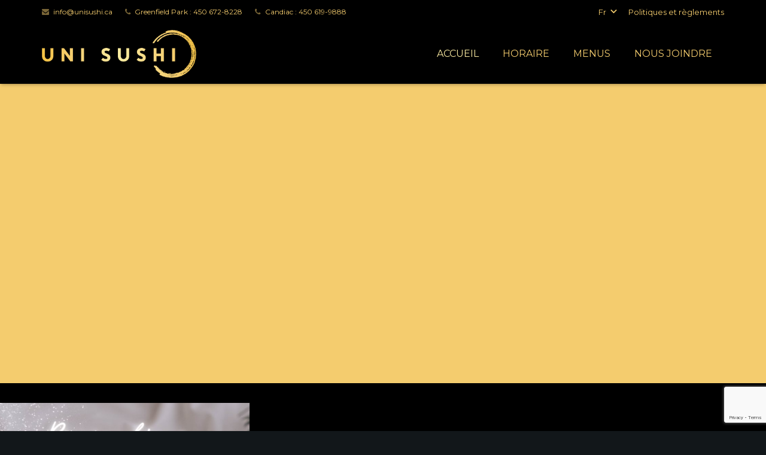

--- FILE ---
content_type: text/html; charset=UTF-8
request_url: https://www.unisushi.ca/
body_size: 31693
content:
<!DOCTYPE HTML>
<html class="" lang="fr-FR" prefix="og: http://ogp.me/ns#">
<head>
	<meta charset="UTF-8">

		

	<meta name='robots' content='max-image-preview:large' />
<link rel="alternate" hreflang="en" href="https://www.unisushi.ca/?lang=en" />
<link rel="alternate" hreflang="fr" href="https://www.unisushi.ca" />

<!-- This site is optimized with the Yoast SEO Premium plugin v7.2 - https://yoast.com/wordpress/plugins/seo/ -->
<title>Uni Sushi - Combinaison parfaite de fraîcheur et de saveurs</title>
<meta name="description" content="Uni Sushi, le meilleur restaurant de sushis de la Rive-Sud, se spécialise dans les créations uniques à fusion asiatique. Apportez votre vin."/>
<link rel="canonical" href="https://www.unisushi.ca/" />
<meta property="og:locale" content="fr_FR" />
<meta property="og:type" content="website" />
<meta property="og:title" content="Uni Sushi - Combinaison parfaite de fraîcheur et de saveurs" />
<meta property="og:description" content="Uni Sushi, le meilleur restaurant de sushis de la Rive-Sud, se spécialise dans les créations uniques à fusion asiatique. Apportez votre vin." />
<meta property="og:url" content="https://www.unisushi.ca/" />
<meta property="og:site_name" content="Uni Sushi" />
<meta property="og:image" content="https://www.unisushi.ca/wp-content/uploads/2017/07/f_8597-p.jpg" />
<meta name="twitter:card" content="summary" />
<meta name="twitter:description" content="Uni Sushi, le meilleur restaurant de sushis de la Rive-Sud, se spécialise dans les créations uniques à fusion asiatique. Apportez votre vin." />
<meta name="twitter:title" content="Uni Sushi - Combinaison parfaite de fraîcheur et de saveurs" />
<meta name="twitter:image" content="https://www.unisushi.ca/wp-content/uploads/2017/07/f_8597-p.jpg" />
<script type='application/ld+json'>{"@context":"https:\/\/schema.org","@type":"WebSite","@id":"#website","url":"https:\/\/www.unisushi.ca\/","name":"Uni Sushi","potentialAction":{"@type":"SearchAction","target":"https:\/\/www.unisushi.ca\/?s={search_term_string}","query-input":"required name=search_term_string"}}</script>
<script type='application/ld+json'>{"@context":"https:\/\/schema.org","@type":"Organization","url":"https:\/\/www.unisushi.ca\/","sameAs":["https:\/\/www.facebook.com\/infounisushi\/","https:\/\/www.instagram.com\/unisushiresto\/"],"@id":"#organization","name":"Uni Sushi","logo":"https:\/\/www.unisushi.ca\/wp-content\/uploads\/2017\/07\/logo-noir.png"}</script>
<meta name="msvalidate.01" content="A24E07A3359B7C8DF0B65DA86CF3F41E" />
<meta name="google-site-verification" content="ABdFkyLyL684z2KTL15xDXmD2pHIT_3rzIMdM6DfRgU" />
<meta name="yandex-verification" content="10399978b8b45d3d" />
<!-- / Yoast SEO Premium plugin. -->

<link rel='dns-prefetch' href='//platform-api.sharethis.com' />
<link rel="alternate" type="application/rss+xml" title="Uni Sushi &raquo; Flux" href="https://www.unisushi.ca/feed/" />
<link rel="alternate" title="oEmbed (JSON)" type="application/json+oembed" href="https://www.unisushi.ca/wp-json/oembed/1.0/embed?url=https%3A%2F%2Fwww.unisushi.ca%2F" />
<link rel="alternate" title="oEmbed (XML)" type="text/xml+oembed" href="https://www.unisushi.ca/wp-json/oembed/1.0/embed?url=https%3A%2F%2Fwww.unisushi.ca%2F&#038;format=xml" />
<meta name="viewport" content="width=device-width, initial-scale=1">
<meta name="SKYPE_TOOLBAR" content="SKYPE_TOOLBAR_PARSER_COMPATIBLE">
<meta name="og:title" content="Accueil">
<meta name="og:type" content="website">
<meta name="og:url" content="https://www.unisushi.ca/">
<style id='wp-img-auto-sizes-contain-inline-css' type='text/css'>
img:is([sizes=auto i],[sizes^="auto," i]){contain-intrinsic-size:3000px 1500px}
/*# sourceURL=wp-img-auto-sizes-contain-inline-css */
</style>
<style id='wp-emoji-styles-inline-css' type='text/css'>

	img.wp-smiley, img.emoji {
		display: inline !important;
		border: none !important;
		box-shadow: none !important;
		height: 1em !important;
		width: 1em !important;
		margin: 0 0.07em !important;
		vertical-align: -0.1em !important;
		background: none !important;
		padding: 0 !important;
	}
/*# sourceURL=wp-emoji-styles-inline-css */
</style>
<link rel='stylesheet' id='contact-form-7-css' href='https://www.unisushi.ca/wp-content/plugins/contact-form-7/includes/css/styles.css?ver=6.1.4' type='text/css' media='all' />
<link rel='stylesheet' id='us-base-css' href='//www.unisushi.ca/wp-content/themes/Zephyr/framework/css/us-base.min.css?ver=4.5' type='text/css' media='all' />
<link rel='stylesheet' id='us-style-css' href='//www.unisushi.ca/wp-content/themes/Zephyr/css/style.min.css?ver=4.5' type='text/css' media='all' />
<link rel='stylesheet' id='us-responsive-css' href='//www.unisushi.ca/wp-content/themes/Zephyr/css/responsive.min.css?ver=4.5' type='text/css' media='all' />
<link rel='stylesheet' id='theme-style-css' href='//www.unisushi.ca/wp-content/themes/Zephyr-child/style.css?ver=4.5' type='text/css' media='all' />
<link rel='stylesheet' id='us-theme-options-css' href='//www.unisushi.ca/wp-content/uploads/us-assets/Zephyr-www.unisushi.ca-theme-options.css?ver=4.5' type='text/css' media='all' />
<link rel='stylesheet' id='bsf-Defaults-css' href='https://www.unisushi.ca/wp-content/uploads/smile_fonts/Defaults/Defaults.css?ver=6.9' type='text/css' media='all' />
<link rel='stylesheet' id='ultimate-style-css' href='https://www.unisushi.ca/wp-content/plugins/Ultimate_VC_Addons/assets/min-css/style.min.css?ver=3.16.13' type='text/css' media='all' />
<link rel='stylesheet' id='ult-ib2-style-css' href='https://www.unisushi.ca/wp-content/plugins/Ultimate_VC_Addons/assets/min-css/ib2-style.min.css?ver=3.16.13' type='text/css' media='all' />
<script type="text/javascript" src="https://www.unisushi.ca/wp-includes/js/jquery/jquery.min.js?ver=3.7.1" id="jquery-core-js"></script>
<script type="text/javascript" src="//platform-api.sharethis.com/js/sharethis.js#source=googleanalytics-wordpress#product=ga&amp;property=63136a14fd193a00137602b3" id="googleanalytics-platform-sharethis-js"></script>
<script type="text/javascript" src="https://www.unisushi.ca/wp-content/plugins/Ultimate_VC_Addons/assets/min-js/ultimate-params.min.js?ver=3.16.13" id="ultimate-vc-params-js"></script>
<script type="text/javascript" src="https://www.unisushi.ca/wp-content/plugins/Ultimate_VC_Addons/assets/min-js/jquery-appear.min.js?ver=3.16.13" id="ultimate-appear-js"></script>
<script type="text/javascript" src="https://www.unisushi.ca/wp-content/plugins/Ultimate_VC_Addons/assets/min-js/custom.min.js?ver=3.16.13" id="ultimate-custom-js"></script>
<link rel="https://api.w.org/" href="https://www.unisushi.ca/wp-json/" /><link rel="alternate" title="JSON" type="application/json" href="https://www.unisushi.ca/wp-json/wp/v2/pages/14" /><link rel="EditURI" type="application/rsd+xml" title="RSD" href="https://www.unisushi.ca/xmlrpc.php?rsd" />
<meta name="generator" content="WordPress 6.9" />
<link rel='shortlink' href='https://www.unisushi.ca/' />
<meta name="generator" content="WPML ver:4.2.5 stt:1,4;" />
<script type="text/javascript">
	if ( ! /Android|webOS|iPhone|iPad|iPod|BlackBerry|IEMobile|Opera Mini/i.test(navigator.userAgent)) {
		var root = document.getElementsByTagName( 'html' )[0]
		root.className += " no-touch";
	}
</script>
<meta name="generator" content="Powered by Visual Composer - drag and drop page builder for WordPress."/>
<!--[if lte IE 9]><link rel="stylesheet" type="text/css" href="https://www.unisushi.ca/wp-content/plugins/js_composer/assets/css/vc_lte_ie9.min.css" media="screen"><![endif]--><script>
(function() {
	(function (i, s, o, g, r, a, m) {
		i['GoogleAnalyticsObject'] = r;
		i[r] = i[r] || function () {
				(i[r].q = i[r].q || []).push(arguments)
			}, i[r].l = 1 * new Date();
		a = s.createElement(o),
			m = s.getElementsByTagName(o)[0];
		a.async = 1;
		a.src = g;
		m.parentNode.insertBefore(a, m)
	})(window, document, 'script', 'https://google-analytics.com/analytics.js', 'ga');

	ga('create', 'UA-102680515-1', 'auto');
			ga('send', 'pageview');
	})();
</script>
<meta name="generator" content="Powered by Slider Revolution 6.7.40 - responsive, Mobile-Friendly Slider Plugin for WordPress with comfortable drag and drop interface." />
<link rel="icon" href="https://www.unisushi.ca/wp-content/uploads/2017/07/logo-noir-150x150.png" sizes="32x32" />
<link rel="icon" href="https://www.unisushi.ca/wp-content/uploads/2017/07/logo-noir.png" sizes="192x192" />
<link rel="apple-touch-icon" href="https://www.unisushi.ca/wp-content/uploads/2017/07/logo-noir.png" />
<meta name="msapplication-TileImage" content="https://www.unisushi.ca/wp-content/uploads/2017/07/logo-noir.png" />
<script>function setREVStartSize(e){
			//window.requestAnimationFrame(function() {
				window.RSIW = window.RSIW===undefined ? window.innerWidth : window.RSIW;
				window.RSIH = window.RSIH===undefined ? window.innerHeight : window.RSIH;
				try {
					var pw = document.getElementById(e.c).parentNode.offsetWidth,
						newh;
					pw = pw===0 || isNaN(pw) || (e.l=="fullwidth" || e.layout=="fullwidth") ? window.RSIW : pw;
					e.tabw = e.tabw===undefined ? 0 : parseInt(e.tabw);
					e.thumbw = e.thumbw===undefined ? 0 : parseInt(e.thumbw);
					e.tabh = e.tabh===undefined ? 0 : parseInt(e.tabh);
					e.thumbh = e.thumbh===undefined ? 0 : parseInt(e.thumbh);
					e.tabhide = e.tabhide===undefined ? 0 : parseInt(e.tabhide);
					e.thumbhide = e.thumbhide===undefined ? 0 : parseInt(e.thumbhide);
					e.mh = e.mh===undefined || e.mh=="" || e.mh==="auto" ? 0 : parseInt(e.mh,0);
					if(e.layout==="fullscreen" || e.l==="fullscreen")
						newh = Math.max(e.mh,window.RSIH);
					else{
						e.gw = Array.isArray(e.gw) ? e.gw : [e.gw];
						for (var i in e.rl) if (e.gw[i]===undefined || e.gw[i]===0) e.gw[i] = e.gw[i-1];
						e.gh = e.el===undefined || e.el==="" || (Array.isArray(e.el) && e.el.length==0)? e.gh : e.el;
						e.gh = Array.isArray(e.gh) ? e.gh : [e.gh];
						for (var i in e.rl) if (e.gh[i]===undefined || e.gh[i]===0) e.gh[i] = e.gh[i-1];
											
						var nl = new Array(e.rl.length),
							ix = 0,
							sl;
						e.tabw = e.tabhide>=pw ? 0 : e.tabw;
						e.thumbw = e.thumbhide>=pw ? 0 : e.thumbw;
						e.tabh = e.tabhide>=pw ? 0 : e.tabh;
						e.thumbh = e.thumbhide>=pw ? 0 : e.thumbh;
						for (var i in e.rl) nl[i] = e.rl[i]<window.RSIW ? 0 : e.rl[i];
						sl = nl[0];
						for (var i in nl) if (sl>nl[i] && nl[i]>0) { sl = nl[i]; ix=i;}
						var m = pw>(e.gw[ix]+e.tabw+e.thumbw) ? 1 : (pw-(e.tabw+e.thumbw)) / (e.gw[ix]);
						newh =  (e.gh[ix] * m) + (e.tabh + e.thumbh);
					}
					var el = document.getElementById(e.c);
					if (el!==null && el) el.style.height = newh+"px";
					el = document.getElementById(e.c+"_wrapper");
					if (el!==null && el) {
						el.style.height = newh+"px";
						el.style.display = "block";
					}
				} catch(e){
					console.log("Failure at Presize of Slider:" + e)
				}
			//});
		  };</script>
		<style type="text/css" id="wp-custom-css">
			input.wpcf7-form-control {
	border-width: 1px;
}

textarea.wpcf7-form-control {
	border-width: 1px;
}

.wpcf7-form span{
	color:red;
}


.wpcf7-form input{
    color: #ffffff !important;
}

.wpcf7-form textarea{
    color: #ffffff !important;
}		</style>
		<style type="text/css" data-type="vc_shortcodes-custom-css">.vc_custom_1500060324610{border-top-width: 5px !important;border-top-color: #000000 !important;border-top-style: solid !important;}.vc_custom_1500060299039{margin-top: 0px !important;margin-right: 0px !important;margin-bottom: 0px !important;margin-left: 0px !important;border-top-width: 0px !important;border-right-width: 0px !important;border-bottom-width: 0px !important;border-left-width: 0px !important;padding-top: 0px !important;padding-right: 2px !important;padding-bottom: 0px !important;padding-left: 2px !important;}.vc_custom_1500060307185{margin-top: 0px !important;margin-right: 0px !important;margin-bottom: 0px !important;margin-left: 0px !important;border-top-width: 0px !important;border-right-width: 0px !important;border-bottom-width: 0px !important;border-left-width: 0px !important;padding-top: 0px !important;padding-right: 0px !important;padding-bottom: 0px !important;padding-left: 3px !important;}.vc_custom_1515100387925{padding-top: 20px !important;padding-bottom: 20px !important;background-color: #f4cc6e !important;}.vc_custom_1500050555742{margin-right: 0px !important;padding-right: 0px !important;}.vc_custom_1500050771271{margin-right: 0px !important;padding-right: 0px !important;}.vc_custom_1500050565269{margin-right: 0px !important;padding-right: 0px !important;}</style><noscript><style type="text/css"> .wpb_animate_when_almost_visible { opacity: 1; }</style></noscript>
	</head>
<body data-rsssl=1 class="home wp-singular page-template-default page page-id-14 wp-theme-Zephyr wp-child-theme-Zephyr-child l-body Zephyr_4.5 HB_1.0.4 header_hor header_inpos_top btn_hov_ state_default wpb-js-composer js-comp-ver-5.1.1 vc_responsive" itemscope="itemscope" itemtype="https://schema.org/WebPage">

<div class="l-canvas sidebar_none type_wide wpml_lang_fr">

	
		
		<header class="l-header pos_static bg_solid shadow_thin" itemscope="itemscope" itemtype="https://schema.org/WPHeader"><div class="l-subheader at_top"><div class="l-subheader-h"><div class="l-subheader-cell at_left"><div class="w-text ush_text_3 font_regular"><div class="w-text-h"><i class="fa fa-envelope"></i><a class="w-text-value" href="mailto:info@unisushi.ca">info@unisushi.ca</a></div></div><div class="w-text ush_text_2 font_regular"><div class="w-text-h"><i class="fa fa-phone"></i><span class="w-text-value">Greenfield Park : 450 672-8228</span></div></div><div class="w-text ush_text_5 font_regular"><div class="w-text-h"><i class="fa fa-phone"></i><span class="w-text-value">Candiac : 450 619-9888</span></div></div></div><div class="l-subheader-cell at_center"></div><div class="l-subheader-cell at_right"><div class="w-dropdown source_wpml ush_dropdown_1"><div class="w-dropdown-h"><div class="w-dropdown-list"><a class="w-dropdown-item" href="https://www.unisushi.ca/?lang=en"><span class="w-dropdown-item-title">En</span></a></div><div class="w-dropdown-current"><a class="w-dropdown-item" href="javascript:void(0)"><span class="w-dropdown-item-title">Fr</span></a></div></div></div><div class="w-menu  ush_additional_menu_1"><div class="w-menu-list"><a class="w-menu-item menu-item menu-item-type-custom menu-item-object-custom"  href="#politiques" id="menu-item-154"><span>Politiques et règlements</span></a></div></div></div></div></div><div class="l-subheader at_middle"><div class="l-subheader-h"><div class="l-subheader-cell at_left"><div class="w-img ush_image_2"><a class="w-img-h" href="https://unisushi.ca"><img class="for_default" src="https://www.unisushi.ca/wp-content/uploads/2017/07/logo-long-or.png" width="394" height="122" alt="Logo Uni Sushi" /></a></div></div><div class="l-subheader-cell at_center"></div><div class="l-subheader-cell at_right"><nav class="w-nav type_desktop animation_mdesign ush_menu_1" itemscope="itemscope" itemtype="https://schema.org/SiteNavigationElement"><a class="w-nav-control" href="javascript:void(0);"><span>Menu</span></a><ul class="w-nav-list level_1 hover_simple hide_for_mobiles"><li id="menu-item-45" class="menu-item menu-item-type-post_type menu-item-object-page menu-item-home current-menu-item page_item page-item-14 current_page_item w-nav-item level_1 menu-item-45"><a class="w-nav-anchor level_1"  href="https://www.unisushi.ca/"><span class="w-nav-title">Accueil</span><span class="w-nav-arrow"></span></a></li>
<li id="menu-item-107" class="menu-item menu-item-type-custom menu-item-object-custom w-nav-item level_1 menu-item-107"><a class="w-nav-anchor level_1"  href="#horaire"><span class="w-nav-title">Horaire</span><span class="w-nav-arrow"></span></a></li>
<li id="menu-item-108" class="menu-item menu-item-type-custom menu-item-object-custom w-nav-item level_1 menu-item-108"><a class="w-nav-anchor level_1"  href="#menus"><span class="w-nav-title">Menus</span><span class="w-nav-arrow"></span></a></li>
<li id="menu-item-151" class="menu-item menu-item-type-custom menu-item-object-custom w-nav-item level_1 menu-item-151"><a class="w-nav-anchor level_1"  href="#contact"><span class="w-nav-title">Nous joindre</span><span class="w-nav-arrow"></span></a></li>
</ul><div class="w-nav-options hidden" onclick='return {&quot;mobileWidth&quot;:900,&quot;mobileBehavior&quot;:1}'></div></nav></div></div></div><div class="l-subheader for_hidden hidden"><div class="w-text ush_text_4 font_regular"><div class="w-text-h"><span class="w-text-value">Candiac<br><strong>450 619-9888</strong></span></div></div><div class="w-text ush_text_6 font_regular"><div class="w-text-h"><span class="w-text-value">Greenfield Park<br><strong>450 672-8228</strong></span></div></div></div></header>
		
	<div class="l-main">
	<div class="l-main-h i-cf">

		<main class="l-content" itemprop="mainContentOfPage">

			
			<section class="l-section wpb_row height_auto width_full with_overlay"><div class="l-section-overlay" style="background-color: #f4cc6e"></div><div class="l-section-h i-cf"><div class="g-cols type_default valign_top"><div class="vc_col-sm-12 wpb_column vc_column_container"><div class="vc_column-inner"><div class="wpb_wrapper">
			<!-- START Accueil  unis REVOLUTION SLIDER 6.7.40 --><p class="rs-p-wp-fix"></p>
			<rs-module-wrap id="rev_slider_3_1_wrapper" data-source="gallery" style="visibility:hidden;background:transparent;padding:0;margin:0px auto;margin-top:0;margin-bottom:0;">
				<rs-module id="rev_slider_3_1" style="" data-version="6.7.40">
					<rs-slides style="overflow: hidden; position: absolute;">
						<rs-slide style="position: absolute;" data-key="rs-3" data-title="Slide" data-description="Uni sushi Préparation d\&#039;une assiette de sushis savoureux" data-in="o:1;" data-out="o:1;">
							<img decoding="async" src="//www.unisushi.ca/wp-content/plugins/revslider/sr6/assets/assets/dummy.png" alt="" title="Accueil" class="rev-slidebg tp-rs-img rs-lazyload" data-lazyload="//www.unisushi.ca/wp-content/uploads/2017/07/f_8675.jpg" data-no-retina>
							<rs-bgvideo 
								data-video="w:100%;h:100%;nse:false;l:loopandnoslidestop;ptimer:false;vfc:true;"
								data-mp4="//www.unisushi.ca/wp-content/uploads/2017/07/slider-video-final-u.mp4"
							></rs-bgvideo>
<!--
							--><rs-layer
								id="slider-3-slide-3-layer-4" 
								class="tp-shape tp-shapewrapper"
								data-type="shape"
								data-rsp_ch="on"
								data-xy="x:c;y:m;"
								data-text="fw:100;a:inherit;"
								data-dim="w:3000px;h:800px;"
								data-frame_0="tp:600;"
								data-frame_1="tp:600;sR:10;"
								data-frame_999="o:0;tp:600;st:w;sR:8690;"
								style="z-index:5;background-color:rgba(0,0,0,0.3);"
							> 
							</rs-layer><!--

							--><rs-layer
								id="slider-3-slide-3-layer-1" 
								class="monster"
								data-type="text"
								data-rsp_ch="on"
								data-xy="x:c;y:m;yo:166px,166px,200px,200px;"
								data-text="s:40,40,50,50;l:50,50,60,60;fw:700;a:center,center,inherit,inherit;"
								data-vbility="t,t,f,f"
								data-frame_0="tp:600;"
								data-frame_1="tp:600;sR:10;"
								data-frame_999="o:0;tp:600;st:w;sR:8690;"
								style="z-index:6;font-family:'Montserrat';"
							>LA COMBINAISON PARFAITE <BR>DE FRAÎCHEUR ET DE SAVEURS 
							</rs-layer><!--

							--><rs-layer
								id="slider-3-slide-3-layer-2" 
								data-type="image"
								data-rsp_ch="on"
								data-xy="x:c;y:m;yo:-61px,-61px,-88px,-88px;"
								data-text="l:22;a:inherit;"
								data-dim="w:262px,262px,318px,318px;h:282,282,343px,343px;"
								data-vbility="t,t,f,f"
								data-frame_0="tp:600;"
								data-frame_1="tp:600;sR:10;"
								data-frame_999="o:0;tp:600;st:w;sR:8690;"
								style="z-index:7;"
							><img fetchpriority="high" decoding="async" src="//www.unisushi.ca/wp-content/plugins/revslider/sr6/assets/assets/dummy.png" alt="Logo Uni Sushi" class="tp-rs-img rs-lazyload" width="312" height="336" data-lazyload="//www.unisushi.ca/wp-content/uploads/2017/07/logo-or.png" data-no-retina> 
							</rs-layer><!--

							--><rs-layer
								id="slider-3-slide-3-layer-6" 
								data-type="text"
								data-rsp_ch="on"
								data-xy="x:c;y:t,t,m,m;"
								data-text="s:50,50,70,70;l:60,60,80,80;fw:700;a:center;"
								data-vbility="f,f,t,t"
								data-frame_0="tp:600;"
								data-frame_1="tp:600;st:0;"
								data-frame_999="o:0;tp:600;st:w;sR:8700;"
								style="z-index:8;font-family:'Montserrat';"
							>LA COMBINAISON <BR>PARFAITE <BR>DE FRAÎCHEUR <BR>ET DE SAVEUR 
							</rs-layer><!--
-->					</rs-slide>
					</rs-slides>
				</rs-module>
				<script>
					setREVStartSize({c: 'rev_slider_3_1',rl:[1240,1240,778,778],el:[],gw:[1240,1240,778,778],gh:[500,500,650,650],type:'standard',justify:'',layout:'fullwidth',mh:"0"});if (window.RS_MODULES!==undefined && window.RS_MODULES.modules!==undefined && window.RS_MODULES.modules["revslider31"]!==undefined) {window.RS_MODULES.modules["revslider31"].once = false;window.revapi3 = undefined;if (window.RS_MODULES.checkMinimal!==undefined) window.RS_MODULES.checkMinimal()}
				</script>
			</rs-module-wrap>
			<!-- END REVOLUTION SLIDER -->
</div></div></div></div></div></section><!-- Row Backgrounds --><div class="upb_color" data-bg-override="0" data-bg-color="" data-fadeout="" data-fadeout-percentage="30" data-parallax-content="parallax_content_value" data-parallax-content-sense="30" data-row-effect-mobile-disable="true" data-img-parallax-mobile-disable="true" data-rtl="false"  data-custom-vc-row=""  data-vc="5.1.1"  data-is_old_vc=""  data-theme-support=""   data-overlay="false" data-overlay-color="" data-overlay-pattern="" data-overlay-pattern-opacity="" data-overlay-pattern-size=""    ></div><section class="l-section wpb_row height_auto width_full color_secondary" style="border-top-width: 5px !important;border-top-color: #000000 !important;border-top-style: solid !important;"><div class="l-section-h i-cf"><div class="g-cols type_default valign_middle"><div class="vc_col-sm-4 wpb_column vc_column_container has-fill"><div class="vc_column-inner  vc_custom_1500060299039"><div class="wpb_wrapper"><div class="w-image"><div class="w-image-h"><img decoding="async" width="1" height="1" src="https://www.unisushi.ca/wp-content/uploads/2017/07/f_8597.jpg" class="attachment-medium_large size-medium_large" alt="Uni sushi Sushis savoureux" /></div></div><div class="w-image"><div class="w-image-h"><img decoding="async" width="768" height="948" src="https://www.unisushi.ca/wp-content/uploads/2024/12/noel-768x948.jpg" class="attachment-medium_large size-medium_large" alt="" srcset="https://www.unisushi.ca/wp-content/uploads/2024/12/noel-768x948.jpg 768w, https://www.unisushi.ca/wp-content/uploads/2024/12/noel-243x300.jpg 243w, https://www.unisushi.ca/wp-content/uploads/2024/12/noel-829x1024.jpg 829w, https://www.unisushi.ca/wp-content/uploads/2024/12/noel-1244x1536.jpg 1244w, https://www.unisushi.ca/wp-content/uploads/2024/12/noel.jpg 1290w" sizes="(max-width: 768px) 100vw, 768px" /></div></div><div class="w-image"><div class="w-image-h"><img loading="lazy" decoding="async" width="768" height="786" src="https://www.unisushi.ca/wp-content/uploads/2024/12/IMG_1479-768x786.jpg" class="attachment-medium_large size-medium_large" alt="" srcset="https://www.unisushi.ca/wp-content/uploads/2024/12/IMG_1479-768x786.jpg 768w, https://www.unisushi.ca/wp-content/uploads/2024/12/IMG_1479-293x300.jpg 293w, https://www.unisushi.ca/wp-content/uploads/2024/12/IMG_1479-1001x1024.jpg 1001w, https://www.unisushi.ca/wp-content/uploads/2024/12/IMG_1479.jpg 1290w" sizes="auto, (max-width: 768px) 100vw, 768px" /></div></div><div class="w-image"><div class="w-image-h"><img loading="lazy" decoding="async" width="768" height="775" src="https://www.unisushi.ca/wp-content/uploads/2025/01/IMG_1471-768x775.jpg" class="attachment-medium_large size-medium_large" alt="" srcset="https://www.unisushi.ca/wp-content/uploads/2025/01/IMG_1471-768x775.jpg 768w, https://www.unisushi.ca/wp-content/uploads/2025/01/IMG_1471-297x300.jpg 297w, https://www.unisushi.ca/wp-content/uploads/2025/01/IMG_1471-1015x1024.jpg 1015w, https://www.unisushi.ca/wp-content/uploads/2025/01/IMG_1471-150x150.jpg 150w, https://www.unisushi.ca/wp-content/uploads/2025/01/IMG_1471.jpg 1290w" sizes="auto, (max-width: 768px) 100vw, 768px" /></div></div><div class="w-image"><div class="w-image-h"><img loading="lazy" decoding="async" width="768" height="576" src="https://www.unisushi.ca/wp-content/uploads/2017/07/f_8597-1-768x576.jpg" class="attachment-medium_large size-medium_large" alt="Uni sushi Choix du chef" srcset="https://www.unisushi.ca/wp-content/uploads/2017/07/f_8597-1-768x576.jpg 768w, https://www.unisushi.ca/wp-content/uploads/2017/07/f_8597-1-300x225.jpg 300w, https://www.unisushi.ca/wp-content/uploads/2017/07/f_8597-1-1024x768.jpg 1024w, https://www.unisushi.ca/wp-content/uploads/2017/07/f_8597-1.jpg 1920w" sizes="auto, (max-width: 768px) 100vw, 768px" /></div></div>
	<div class="wpb_text_column ">
		<div class="wpb_wrapper">
			<div class="ult-new-ib ult-ib-effect-style10 positionnement ult-ib-resp  " data-min-width="768" data-max-width="900" style="background:#000000;" data-opacity="0.6" data-hover-opacity="0.3" ><img decoding="async" class="ult-new-ib-img" style="opacity:0.6;" alt="Uni sushi Tartare de Saumon" src="https://www.unisushi.ca/wp-content/uploads/2017/07/f_8537-1.jpg"   /><div id="interactive-banner-wrap-1364" class="ult-new-ib-desc" style=""><h1 class="ult-new-ib-title ult-responsive"  data-ultimate-target='#interactive-banner-wrap-1364 .ult-new-ib-title'  data-responsive-json-new='{"font-size":"desktop:30px;","line-height":"desktop:36px;"}'  style="font-weight:bold;">SALLE À MANGER:</p>
<p></h1><div class="ult-new-ib-content ult-responsive"  data-ultimate-target='#interactive-banner-wrap-1364 .ult-new-ib-content'  data-responsive-json-new='{"font-size":"desktop:20px;","line-height":"desktop:24px;"}'  style="font-weight:normal;"><p>Pour offrir un meilleur service en salle à manger , des menus de dégustations sont à votre disposition ainsi qu'un menu à la carte.</p></div></div><a class="ult-new-ib-link"    ></a></div><script type="text/javascript">
			(function($){
				$(document).ready(function(){
					$(".ult-new-ib").css("opacity","1");
				});
			})(jQuery);
			</script><div class="ult-new-ib ult-ib-effect-style10 positionnement ult-ib-resp  " data-min-width="768" data-max-width="900" style="background:#000000;" data-opacity="0.6" data-hover-opacity="0.3" ><img decoding="async" class="ult-new-ib-img" style="opacity:0.6;" alt="null" src="https://www.unisushi.ca/wp-content/uploads/2017/07/f_8574-p.jpg"   /><div id="interactive-banner-wrap-8370" class="ult-new-ib-desc" style=""><h1 class="ult-new-ib-title ult-responsive"  data-ultimate-target='#interactive-banner-wrap-8370 .ult-new-ib-title'  data-responsive-json-new='{"font-size":"desktop:30px;","line-height":"desktop:36px;"}'  style="font-weight:bold;">Créations uniques</h1><div class="ult-new-ib-content ult-responsive"  data-ultimate-target='#interactive-banner-wrap-8370 .ult-new-ib-content'  data-responsive-json-new='{"font-size":"desktop:20px;","line-height":"desktop:24px;"}'  style="font-weight:normal;"><p>Saveur, qualité, fraîcheur.</p></div></div><a class="ult-new-ib-link" href="#menus"   ></a></div><script type="text/javascript">
			(function($){
				$(document).ready(function(){
					$(".ult-new-ib").css("opacity","1");
				});
			})(jQuery);
			</script></p>

		</div>
	</div>
</div></div></div><div class="vc_col-sm-4 wpb_column vc_column_container has-fill"><div class="vc_column-inner  vc_custom_1500060307185"><div class="wpb_wrapper"></div></div></div></div></div></section><section class="l-section wpb_row height_medium color_secondary" id="horaire"><div class="l-section-h i-cf"><div class="g-cols type_default valign_top"><div class="vc_col-sm-12 wpb_column vc_column_container"><div class="vc_column-inner"><div class="wpb_wrapper"><div class="w-actionbox color_secondary controls_right"><div class="w-actionbox-text"><h2>Heures d'ouverture</h2><p>Uni Sushi se spécialise dans la cuisine japonaise, offrant des sushis à fusion asiatique. Laissez-vous tenter et venez vivre une diversité culinaire dans une ambiance intime et chaleureuse.</p></div><div class="w-actionbox-controls"><a class="w-btn color_white style_raised icon_none" href="#menus" style="font-size:13px;"><span class="w-btn-label">Voir le menu</span></a><a class="w-btn color_white style_raised icon_none" href="#contact" style="font-size:13px;"><span class="w-btn-label">COMMANDER EN LIGNE</span></a></div></div><div class="w-separator type_invisible size_medium thick_1 style_solid color_border cont_none"><span class="w-separator-h"></span></div><div class="g-cols wpb_row type_default valign_top vc_inner "><div class="vc_col-sm-6 wpb_column vc_column_container border-right"><div class="vc_column-inner"><div class="wpb_wrapper">
	<div class="wpb_text_column ">
		<div class="wpb_wrapper">
			
		</div>
	</div>

	<div class="wpb_text_column " id="ouverture">
		<div class="wpb_wrapper">
			<table>
<tbody>
<tr>
<td align="left" valign="top"><strong>Lundi et mardi</strong></td>
<td align="left" valign="top"><strong>Fermé</strong></td>
</tr>
<tr>
<td align="left" valign="top"><strong>Mercredi au vendredi </strong></td>
<td align="left" valign="top"><b>16 h 00 à 21 h00</b></td>
</tr>
<tr>
<td align="left" valign="top"><strong> Samedi</strong></td>
<td align="left" valign="top"><strong>16 h 00 à 21 h 00</strong></td>
</tr>
<tr>
<td align="left" valign="top"><strong>Dimanche</strong></td>
<td align="left" valign="top">
<table>
<tbody>
<tr>
<td align="left" valign="top"><strong>16 h 00 à 21 h 00</strong></td>
</tr>
</tbody>
</table>
</td>
</tr>
<tr>
<td align="left" valign="top"></td>
<td align="left" valign="top"></td>
</tr>
</tbody>
</table>

		</div>
	</div>
</div></div></div></div></div></div></div></div></div></section><!-- Row Backgrounds --><div class="upb_color" data-bg-override="0" data-bg-color="" data-fadeout="" data-fadeout-percentage="30" data-parallax-content="parallax_content_value" data-parallax-content-sense="30" data-row-effect-mobile-disable="true" data-img-parallax-mobile-disable="true" data-rtl="false"  data-custom-vc-row=""  data-vc="5.1.1"  data-is_old_vc=""  data-theme-support=""   data-overlay="false" data-overlay-color="" data-overlay-pattern="" data-overlay-pattern-opacity="" data-overlay-pattern-size=""    ></div><section class="l-section wpb_row height_medium" id="menus"><div class="l-section-h i-cf"><div class="g-cols type_default valign_top"><div class="vc_col-sm-12 wpb_column vc_column_container"><div class="vc_column-inner"><div class="wpb_wrapper"><div class="w-actionbox color_custom controls_right" style="background-color:#ffffff;color:#000000;"><div class="w-actionbox-text"><h2>Menus</h2></div><div class="w-actionbox-controls"><a class="w-btn color_black style_raised icon_none" href="#contact" style="font-size:13px;"><span class="w-btn-label">COMMANDER EN LIGNE</span></a></div></div><div class="w-tabs navpos_left navwidth_auto title_left layout_ver icon_chevron iconpos_right "><div class="w-tabs-list items_6"><div class="w-tabs-list-h"><div class="w-tabs-item active"><a href="#1738219980638-5e019a5d-279d" class="w-tabs-item-h"><span class="w-tabs-item-title">SOUPER SALLE À MANGER</span></a></div>
<div class="w-tabs-item"><a href="#1664542842507-2976a9ee-2278" class="w-tabs-item-h"><span class="w-tabs-item-title">PROMOTION TEMPS DES FÊTES</span></a></div>
<div class="w-tabs-item"><a href="#1765921444511-480acc4b-ade3" class="w-tabs-item-h"><span class="w-tabs-item-title">Menu 3 services 45$ Candiac seulement</span></a></div>
<div class="w-tabs-item"><a href="#1737365839016-4459b57d-bce6" class="w-tabs-item-h"><span class="w-tabs-item-title">Menu 4 services 55$ </span></a></div>
<div class="w-tabs-item"><a href="#1736057760871-98d792fe-6bd3" class="w-tabs-item-h"><span class="w-tabs-item-title">Menu de Groupe en Salle</span></a></div>
<div class="w-tabs-item"><a href="#1500322522632-2ecb1099-2ac5" class="w-tabs-item-h"><span class="w-tabs-item-title">Menu Pour emporter</span></a></div>
</div></div><div class="w-tabs-sections"><div class="w-tabs-sections-h"><div class="w-tabs-section active" id="1738219980638-5e019a5d-279d"><a href="#1738219980638-5e019a5d-279d" class="w-tabs-section-header"><div class="w-tabs-section-header-h"><h5 class="w-tabs-section-title">SOUPER SALLE À MANGER</h5><div class="w-tabs-section-control"></div></div></a><div class="w-tabs-section-content"><div class="w-tabs-section-content-h i-cf"><div class="g-cols wpb_row type_default valign_top vc_inner "><div class="vc_col-sm-12 wpb_column vc_column_container"><div class="vc_column-inner"><div class="wpb_wrapper">
	<div class="wpb_text_column ">
		<div class="wpb_wrapper">
			<h5 class="sections">MENU OMAKASE CHOIX DU CHEF</h5>
<p>&nbsp;</p>
<p style="text-align: center;">UNE EXPÉRIENCE CULINAIRE D&#8217;UN MENU GASTRONOMIQUE COMPOSÉ HARMONIEUSEMENT PAR NOS CHEFS POUR VOUS PERMETTRE DE DÉCOUVRIR ET DE DÉLECTER LA FUSION DES SAVEURS À TRAVERS NOTRE AMALGAME DE TAPAS SUSHIS</p>
<p style="text-align: center;">5 Services / 50$ par personne</p>
<p style="text-align: center;">5 Services Deluxe / 65$ par personne</p>
<p style="text-align: center;">7 Services Impérial / 80$ par personne</p>
<p style="text-align: center;">7 Services Impérial Deluxe / 120$ par personne</p>

		</div>
	</div>
</div></div></div></div><div class="g-cols wpb_row type_default valign_top vc_inner "><div class="vc_col-sm-12 wpb_column vc_column_container"><div class="vc_column-inner"><div class="wpb_wrapper">
	<div class="wpb_text_column ">
		<div class="wpb_wrapper">
			<h5 class="sections">COMBOS SUSHI</h5>
<p>&nbsp;</p>
<p style="text-align: center;">A-Combo l&#8217;ÉVEIL 78$ (32 mcx) :  Dragoneyes, 20 mcx futomakis assortis, nigiris/sashimis</p>
<p style="text-align: center;">B-Combo MAKI FOLIE 78$ (30mcx): Dragoneyes, Pizza , 20mcx futomakis assortis</p>
<p style="text-align: center;">C-Combo SHOGUN 108$ (44 mcx): Dragoneyes, Assortiment de futomakis, nigiris et sashimis</p>
<p>&nbsp;</p>
<p style="text-align: center;">

		</div>
	</div>
</div></div></div></div><div class="g-cols wpb_row type_default valign_top vc_inner "><div class="vc_col-sm-6 wpb_column vc_column_container"><div class="vc_column-inner"><div class="wpb_wrapper">
	<div class="wpb_text_column ">
		<div class="wpb_wrapper">
			<h5 class="sections">ENTRÉES</h5>
<p><strong><em>MORUE NOIRE CHARBONNIÈRE PM</em></strong></p>
<p>Morue noire sauvage d’Alaska grillée et parfumée au miso</p>
<p><em><strong>NIGIRI ABURI 8.95$</strong></em></p>
<p>Nigiri de toro de saumon flambé au soya sucré,échalottes et sésame (2mcx)</p>
<p><strong>HAKO DE SAUMON 14.95$</strong></p>
<p>Notre hako est préparé avec du saumon sur un lit de riz pressé et caramélisé avec une ébullition de soya à l’érable pour créer une véritable fusion de saveur (4mcx)</p>
<p><em><strong>TATAKI DE THON 19.95$</strong></em></p>
<p>Steak de thon grillé préparé sur un nid de salade à la ponzu</p>
<p><em><strong>TATAKI DE SAUMON 18.95$</strong></em></p>
<p>Steak de saumon grillé préparé sur un nid de salade à la ponzu</p>

		</div>
	</div>
</div></div></div><div class="vc_col-sm-6 wpb_column vc_column_container"><div class="vc_column-inner"><div class="wpb_wrapper">
	<div class="wpb_text_column ">
		<div class="wpb_wrapper">
			<p><em><strong>TARTARE DE SAUMON 18.95$</strong></em></p>
<p>Accompagné de edamame, avocat, flocons de tempura, graines de sésame, nori et croustilles de crevettes</p>
<p><em><strong>TARTARE DE SAUMON ET FOIE GRAS 32.95$</strong></em></p>
<p>Accompagné de edamame, avocat, flocons de tempura, graines de sésame, nori et croustilles de crevettes avec foie gras</p>
<p><em><strong>KATSU À LA TEMPURA  (thon 18.95$/saumon 17.95$)</strong></em></p>
<p>Morceaux de poisson légèrement pané servi avec une sauce sésame à la crème</p>
<p><em><strong>CEVICHE 19.95$</strong></em></p>
<p>D’inspiration péruvienne et japonaise aux fruits de mer à la sauce asiatique</p>
<p><em><strong>CARPACCIO 18/22</strong></em></p>
<p>Variété de poissons crus, coupées en tranches très fines, assaisonnée d’une sauce aux agrumes et d’un filet d’huile d’olive et jus de citron, caviar et micro pousses</p>
<p><em><strong>DUMPLING AUX ARACHIDES (4mcx) 10,95$</strong></em></p>
<p><em><strong>UNI (OURSIN DE MER) (2MCX) 18,95$</strong></em></p>
<p><em><strong>FOIE GRAS ET TARTARE DE SAUMON FLAMBÉ (2MCX) 19,95$</strong></em></p>

		</div>
	</div>
</div></div></div></div><div class="g-cols wpb_row type_default valign_top vc_inner "><div class="vc_col-sm-6 wpb_column vc_column_container"><div class="vc_column-inner"><div class="wpb_wrapper">
	<div class="wpb_text_column ">
		<div class="wpb_wrapper">
			<h5 class="sections">SOUPES MISO</h5>
<p class="titres-et-prix">Miso végétarienne 5,50 $</p>
<p class="titres-et-prix">Miso au crevette 6,95 $</p>
<p class="titres-et-prix">Miso aux fruits de mer  8,95$</p>

		</div>
	</div>
</div></div></div><div class="vc_col-sm-6 wpb_column vc_column_container"><div class="vc_column-inner"><div class="wpb_wrapper">
	<div class="wpb_text_column ">
		<div class="wpb_wrapper">
			<h5 class="sections">SALADES</h5>
<p class="titres-et-prix">Wakame d’algues fraîches 6,95 $</p>
<p class="titres-et-prix">Calmars marinés 8,95 $</p>
<p class="titres-et-prix">Exotica de saumon grillé 14,95 $</p>

		</div>
	</div>
</div></div></div></div><div class="g-cols wpb_row type_default valign_top vc_inner "><div class="vc_col-sm-6 wpb_column vc_column_container"><div class="vc_column-inner"><div class="wpb_wrapper">
	<div class="wpb_text_column ">
		<div class="wpb_wrapper">
			<h5 class="sections">HORS D&#8217;OEUVRES</h5>
<p class="titres-et-prix">Rouleaux impériaux (2mcx) 8,95$</p>
<p class="titres-et-prix">Crevettes tempura<span class="categorie"> (2 mcx)</span> 5,95 $</p>
<p class="titres-et-prix">Lips<span class="categorie"> (2 morceaux)</span> 12,95 $</p>
<p class="titres-et-prix">Dumpling aux arachides<span class="categorie"> (4 morceaux)</span> 10,95 $</p>
<p class="titres-et-prix">(Tartare de saumon sur feuille de oba japonais)</p>
<p class="titres-et-prix">Pizza Japonaise 14,95 $</p>
<p class="description">Tartare de saumon et de crabe sur galette de riz et pavé d’avocat et oignons vert.</p>
<p class="titres-et-prix">Pizza Cochonne 18,95 $</p>
<p class="description">Tartare de saumon, saumon fumé, fromage à la crème, oignons , avocat sur galette de riz.</p>
<p class="titres-et-prix">Dragon eye 14.95 $</p>
<p class="description">Rouleau croustillant de saumon, échalottes et carottes</p>
<p class="titres-et-prix">Volcano 16,95 $</p>
<p class="description">Rouleau croustillant de saumon fumé, fromage à la crème, avocat et tobiko</p>
<p class="titres-et-prix">Tigereyes 18,95 $</p>
<p class="description">Rouleau croustillant de calmars, saumon, échalottes et caviar</p>

		</div>
	</div>
</div></div></div><div class="vc_col-sm-6 wpb_column vc_column_container"><div class="vc_column-inner"><div class="wpb_wrapper">
	<div class="wpb_text_column ">
		<div class="wpb_wrapper">
			<h5 class="sections">TACOS SUSHI 2MCX</h5>
<p>saumon 12,95$</p>
<p>crevettes 14,95$</p>
<p>homard 16,95$</p>

		</div>
	</div>

	<div class="wpb_text_column ">
		<div class="wpb_wrapper">
			<h5 class="sections">POKE BOWL OU GÉNERAL TAO</h5>
<p>SAUMON 22,95$</p>
<p>CREVETTES 22,95$</p>
<p>THON 24,95$</p>
<p>POKE GENENERAL TAO 22,95$</p>
<p>POKE AU POULET FRIT 22,95$</p>
<p>ASSIETTE RIZ ET GÉNÉRAL TAO 22,95</p>

		</div>
	</div>

	<div class="wpb_text_column ">
		<div class="wpb_wrapper">
			<h5 class="sections">MAKIS DE PRINTEMPS (FEUILLE DE RIZ 2MCX)</h5>
<p class="titres-et-prix">Makis végétariens 7,95 $</p>
<p class="titres-et-prix">Makis aux crevettes 8,95 $</p>
<p>Makis au poulet 8,95$</p>
<p class="titres-et-prix">Makis au saumon 9,95 $</p>
<p class="titres-et-prix">Makis au thon 10,95 $</p>
<p>Makis à l&#8217;homard 16,95$</p>

		</div>
	</div>
</div></div></div></div><div class="g-cols wpb_row type_default valign_top vc_inner "><div class="vc_col-sm-6 wpb_column vc_column_container"><div class="vc_column-inner"><div class="wpb_wrapper">
	<div class="wpb_text_column ">
		<div class="wpb_wrapper">
			<h5 class="sections">Nigiris ou Sashimis<br />
<span class="categorie-section"> (2 morceaux)</span></h5>
<p class="titres-et-prix">01. Maguro 7,25 $</p>
<p class="description">Thon</p>
<p class="titres-et-prix">02. Syake 6,95 $</p>
<p class="description">Saumon frais</p>
<p class="titres-et-prix">03. Kunsei syake 6,95 $</p>
<p class="description">Saumon fumé</p>
<p class="titres-et-prix">04. Saumon grillé 7,25 $</p>
<p class="description">Saumon grillé à la torche</p>
<p class="titres-et-prix">05. Unagi 7,95 $</p>
<p class="description">Anguille d’eau douce</p>
<p class="titres-et-prix">07. Ebi 5,95 $</p>
<p class="description">Crevette</p>
<p class="titres-et-prix">08. Tobiko 6,95 $</p>
<p class="description">Caviar de poisson volant</p>
<p class="titres-et-prix">09. Kanikama 5,95 $</p>
<p class="description">Goberge japonaise</p>
<p class="titres-et-prix">11. Thon dynamite 7,95 $</p>
<p class="description">Thon épicé, caviar, oignon verts</p>
<p class="titres-et-prix">12. Masago 5,95 $</p>
<p class="description">Caviar d’éperlan</p>
<p class="titres-et-prix">13. Crabe tempura 6,95 $</p>
<p class="description">Kanikama épicé, tempura</p>
<p class="titres-et-prix">14. Izumidai saisi 6,95 $ (N\A)</p>
<p class="description">Tilapia saisi à la torche</p>
<p class="titres-et-prix">15. Irani 6,95 $</p>
<p class="description">Tofu japonais</p>
<p class="titres-et-prix">17. Syake épicé 7,95 $</p>
<p class="description">Saumon épicé, tempura</p>

		</div>
	</div>
</div></div></div><div class="vc_col-sm-6 wpb_column vc_column_container"><div class="vc_column-inner"><div class="wpb_wrapper">
	<div class="wpb_text_column ">
		<div class="wpb_wrapper">
			<h5 class="sections">Hosomakis<br />
<span class="categorie-section">(6 morceaux, petits rouleaux) </span></h5>
<p class="titres-et-prix">201. Kappa 5,95$</p>
<p class="description">Concombre</p>
<p class="titres-et-prix">202. Avocat 6,95 $</p>
<p class="description">Avocat</p>
<p class="titres-et-prix">203. Oshinko 5,95 $</p>
<p class="description">Radis</p>
<p class="titres-et-prix">204. Tekka 8,95 $</p>
<p class="description">Thon épicé, échalottes</p>
<p class="titres-et-prix">205. Syake 8,95 $</p>
<p class="description">Saumon épicé, échalottes</p>
<p class="titres-et-prix">206. Kanikama 5,95 $</p>
<p class="description">Goberge</p>
<p class="titres-et-prix">207. Kappa philly 6,25 $</p>
<p class="description">Concombre, fromage à la crème</p>
<p class="titres-et-prix">208. Syake tempura 8,95 $</p>
<p class="description">Saumon, tempura, mayo épicée</p>
<p class="titres-et-prix">209. Syake avocat 8,95 $</p>
<p class="description">Saumon, avocat</p>
<p class="titres-et-prix">209. Philly avocat 7,95 $</p>
<p class="description">Fromage à la crème, avocat</p>
<p>&nbsp;</p>

		</div>
	</div>

	<div class="wpb_text_column ">
		<div class="wpb_wrapper">
			<h5 class="sections">MAKI MOYENS (8MCX)</h5>
<p class="titres-et-prix">601. Vancouver 9,95 $</p>
<p class="description">Saumon fumé, avocat, fromage à la crème, sésame</p>
<p class="titres-et-prix">602. Ebi maki 10,95 $</p>
<p class="description">Crevette, avocat, concombre, tempura, mayo épicée, caviar rouge, sésame</p>
<p class="titres-et-prix">603. Deux saumons 10,95 $</p>
<p class="description">Saumon, saumon fumé, avocat, oignons verts, caviar rouge, mayo épicée</p>
<p class="titres-et-prix">604. Mini 911 10,95 $</p>
<p class="description">Poisson, avocat, oignons verts, tempura, caviar orange, sauce épicée, sésame</p>
<p class="sections">Makis spécialités<br />
<span class="categorie-section"> (8 morceaux)</span></p>
<p class="titres-et-prix">782. Maki Hon Maguro 29,95 $</p>
<p class="description">Thon Rouge,avocat,oshinko,mayo épicé,sauce maison du chef et teriyaki (succursale candiac).</p>
<p class="titres-et-prix">783. Maki saumon flambé 28,95 $</p>
<p class="description">Saumon épicé flambé, avocat,oshinko,mayo épicé, sauce crème et teriyaki du chef(succursale candiac)</p>
<p class="titres-et-prix">784.Maki Foie Gras 35,95 $</p>
<p class="description">Saumon, Foie Gras, avocat, huile sésame, mayo épicé, sauce teriyaki et sauce crème du chef(succursale candiac)</p>
<p class="titres-et-prix">785. Flambé Double Philly et Poulet 22,95  $</p>
<p class="description">Rouleau de poulet, fromage à la crème,avocat, oignons , le tout enveloppé de poisson caramélisé à la torche</p>
<p class="titres-et-prix">786. Flambé Double Philly 24,95  $</p>
<p class="description">Rouleau de saumon fumé, fromage à la crème,avocat, oignons , le tout enveloppé de poisson caramélisé à la torche</p>
<p class="titres-et-prix">787. Flambé Double 22,95  $</p>
<p class="description">Rouleau de crevettes, oignons, oshinko, avocat, le tout enveloppé de poisson caramélisé à la torche</p>

		</div>
	</div>
</div></div></div></div><div class="g-cols wpb_row type_default valign_top vc_inner "><div class="vc_col-sm-6 wpb_column vc_column_container"><div class="vc_column-inner"><div class="wpb_wrapper">
	<div class="wpb_text_column ">
		<div class="wpb_wrapper">
			<h5 class="sections">FUTOMAKIS (GROS ROULEAUX 5 MCX OU CORNET)</h5>
<p class="titres-et-prix">107. Thon épicé 10,95 $</p>
<p class="description">Thon, oignons verts, tempura, mayo épicée</p>
<p class="titres-et-prix">108. Saumon épicé 9,95 $</p>
<p class="description">Saumon, oignons verts, tempura, mayo épicée</p>
<p class="titres-et-prix">110. Boston 9,95 $</p>
<p class="description">Crevette, kanikama, concombre, laitue, mayo japonaise, caviar orange</p>
<p class="titres-et-prix">111. Californie 9,95 $</p>
<p class="description">Kanikama, tamago, avocat, concombre, caviar orange, mayo japonaise, sésame</p>
<p class="titres-et-prix">112. Kamikaze 11,95</p>
<p class="description">Saumon, avocat, concombre, tempura, mayo épicée (rajouter 1 $ pour du thon)</p>
<p class="titres-et-prix">113. Crevette tempura 9,95 $</p>
<p class="description">Crevette tempura, concombre, caviar, mayo, teriyaki, sésame</p>
<p class="titres-et-prix">115. Crevette épicé 9,95 $</p>
<p class="description">Crevette, kanikama, avocat, mayo épicée, sésame</p>
<p class="titres-et-prix">116. Végétarien 9,95 $</p>
<p class="description">Variété de léumes saisonniers, mayo japonaise, sésame</p>
<p class="titres-et-prix">117. Aloha 10,95 $</p>
<p class="description">Crevette tempura, ananas, concombre, mayo épicée, sésame</p>
<p class="titres-et-prix">118. Paradis 10,95 $</p>
<p class="description">Crevette tempura, concombre, mayo épicée, teriyaki, sésame</p>
<p class="titres-et-prix">119. Exotica 10,95 $</p>
<p class="description">Crevette tempura, fraises, concombre, caviar, orange, mayo épicée, sésame</p>
<p class="titres-et-prix">120. Ginger 9,95 $</p>
<p class="description">Crevette, kanikama, tempura, gingembre, caviar rouge, mayo épicée, avocat, sésame</p>
<p class="titres-et-prix">121. Dynamite 10,95 $</p>
<p class="description">Saumon, avocat, concombre, oignons, tempura, mayo épicée, caviar orange</p>
<p class="titres-et-prix">122. New York 12,95 $</p>
<p class="description">Thon, saumon, avocat, concombre, oignons verts, mayo épicée, omelette, caviar rouge</p>
<p class="titres-et-prix">123. Philadelphia 10,95 $</p>
<p class="description">Saumon fumé, avocat, concombre, fromage à la crème, sésame</p>
<p class="titres-et-prix">124. Harakiri 11,95 $</p>
<p class="description">Thon, saumon fumé, kanikama, zeste d’agrume, mayo épicée, tempura</p>
<p class="titres-et-prix">126. MT 10,95 $</p>
<p class="description">Saumon katsu, kanikama, avocat, concombre, oignons verts, mayo épicée, teriyaki, sésame</p>
<p class="titres-et-prix">127. Butterfly 10,95 $</p>
<p class="description">Saumon fumé, avocat, tempura, kanikama, mayo épicée, caviar rouge, sésame</p>
<p class="titres-et-prix">128. Tokyo 10,95 $</p>
<p class="description">Crevette tempura, saumon, avocat, concombre, mayo épicée, teriyaki, caviar orange, sésame</p>
<p class="titres-et-prix">130. Rock’N’Roll 9,95 $</p>
<p class="description">Saumon fumé, avocat, tempura, caviar orange, mayo épicée, sésame</p>
<p class="titres-et-prix">131. Jazz 10,95 $</p>
<p class="description">Saumon fumé, avocat, caviar orange, oignons frits, fromage à la crème, tempura épicé, kanikama</p>
<p class="titres-et-prix">132. Rap 10,95 $</p>
<p class="description">Crevette tempura, patate douce, oignons frits, avocat, mayo épicée, caviar orange, sésame</p>
<p class="titres-et-prix">134. Hotategai épicé 11,95 $</p>
<p class="description">Pétoncle tempura, concombres,mayo épicée, teriyaki, sésame</p>
<p class="titres-et-prix">135. Poulet teriyaki 9,95 $</p>
<p class="description">Poulet katsu grillé, avocat, concombre, teriyaki, mayo épicée, laitue, sésam</p>
<p class="titres-et-prix">137. 911 11,95 $</p>
<p class="description">Thon, saumon, sauce très épicée, tempura, concombre</p>
<p class="titres-et-prix">137. 911 ASIATIQUE 11,95 $</p>
<p class="description">Saumon, piment frais asiatique épicé, tempura,concombre</p>
<p>&nbsp;</p>

		</div>
	</div>
</div></div></div><div class="vc_col-sm-6 wpb_column vc_column_container"><div class="vc_column-inner"><div class="wpb_wrapper">
	<div class="wpb_text_column ">
		<div class="wpb_wrapper">
			<h5 class="sections">SIGNATURES DU CHEF</h5>
<p class="titres-et-prix">788. Lobster Roll 24.95 $</p>
<p class="description">Rouleau de Homard, chair de crabes, avocat, caviar, tempura, laitue,mayo épicée</p>
<p class="titres-et-prix">789.Le Gourmand 24.95 $</p>
<p class="description">Poulet Confit, Fromage en grain, sauce poutine, patate douce à la tempura, mayo épicé, oignons caramélisés.</p>
<p class="titres-et-prix">801. Happy roll 18,95 $</p>
<p class="description">Intérieur : rouleau de feuille de soya, crevette tempura, saumon, anguille, avocat, concombre, oignons vert, mayo épicée<br />
Extérieur : thon, caviar rouge, sésame</p>
<p class="titres-et-prix">802. Harakiri spécial 18,95 $</p>
<p class="description">Thon , saumon fumé, kanikama, crevette tempura, zeste d’agrume, mayo épicée, caviar rouge, sésame, enroulé d’une feuille de soya</p>
<p class="titres-et-prix">803. Passion 18,95 $</p>
<p class="description">Crevette tempura, saumon fumé, kanikama, fromage à la crème, avocat, mayo épicée, caviar rouge, sésame, enroulé d’une feuille de soya</p>
<p class="titres-et-prix">804. Dragon tail 18,95 $</p>
<p class="description">Crevette tempra, concombre, goberge, couvert d’anguille et d’avocat</p>
<p class="titres-et-prix">805. Naruto 18,95 $</p>
<p class="description">Thon, unagi, goberge frite, concombre, couvert d’avocat, de saumon et de tobiko</p>
<p class="titres-et-prix">806. Rainbow 18,95 $</p>
<p class="description">Californie, couvert de 3 morceaux de poissons variés</p>
<p class="titres-et-prix">807. Caterpillar 18,95 $</p>
<p class="description">Thon épicé, tempura, oncombre, couvert d’avocat</p>
<p class="titres-et-prix">808. Moon flower 18,95 $</p>
<p class="description">Pétoncle, fraises, mayo épicée, enroulé d’une feuille de soya</p>
<p class="titres-et-prix">809. King 18,95</p>
<p class="description">Extérieur : saumon caramélisé à la torche<br />
Intérieur : oshinko, kanikama, avocat, oignons frits, enroulé d’une feuille de soya</p>
<p class="titres-et-prix">809. Jade sashimi 18,95</p>
<p class="description">Thon, saumon, échalottes, caviar rouge poêlé au tempura.</p>

		</div>
	</div>
</div></div></div></div><div class="g-cols wpb_row type_default valign_top vc_inner "><div class="vc_col-sm-6 wpb_column vc_column_container"><div class="vc_column-inner"><div class="wpb_wrapper">
	<div class="wpb_text_column ">
		<div class="wpb_wrapper">
			<h5 class="sections ParaOverride-2">Desserts</h5>
<p class="titres-et-prix">Moochi dessert 8,95 $</p>
<p class="titres-et-prix">Gâteau au fromage au thé vert 8,95 $</p>
<p class="titres-et-prix">Banane frite avec sirop caramel 8,95 $</p>
<p class="titres-et-prix">Banane frite avec sirop caramel 8,95 $</p>
<p class="titres-et-prix">Lychee sur glace 8,95 $</p>
<p class="titres-et-prix">Crème glacée tempura (vanille/thé vert ou mangue) 15,95 $</p>
<p class="titres-et-prix">Sushi Dessert 9,95 $</p>

		</div>
	</div>
</div></div></div><div class="vc_col-sm-6 wpb_column vc_column_container"><div class="vc_column-inner"><div class="wpb_wrapper">
	<div class="wpb_text_column ">
		<div class="wpb_wrapper">
			<h5 class="sections">Breuvages</h5>
<p class="titres-et-prix">Thé vert 4,95 $</p>
<p class="titres-et-prix">Liqueurs douces 3,95 $</p>
<p class="titres-et-prix">Bouteille d’eau 2,00 $</p>
<p class="titres-et-prix">Perrier 4,95 $</p>

		</div>
	</div>
</div></div></div></div><div class="g-cols wpb_row type_default valign_top vc_inner "><div class="vc_col-sm-12 wpb_column vc_column_container"><div class="vc_column-inner"><div class="wpb_wrapper"></div></div></div></div><div class="g-cols wpb_row type_default valign_top vc_inner "><div class="vc_col-sm-12 wpb_column vc_column_container"><div class="vc_column-inner"><div class="wpb_wrapper"></div></div></div></div><div class="g-cols wpb_row type_default valign_top vc_inner "><div class="vc_col-sm-12 wpb_column vc_column_container"><div class="vc_column-inner"><div class="wpb_wrapper"></div></div></div></div><div class="g-cols wpb_row type_default valign_top vc_inner "><div class="vc_col-sm-12 wpb_column vc_column_container"><div class="vc_column-inner"><div class="wpb_wrapper"></div></div></div></div><div class="g-cols wpb_row type_default valign_top vc_inner "><div class="vc_col-sm-12 wpb_column vc_column_container"><div class="vc_column-inner"><div class="wpb_wrapper"></div></div></div></div><div class="g-cols wpb_row type_default valign_top vc_inner "><div class="vc_col-sm-12 wpb_column vc_column_container"><div class="vc_column-inner"><div class="wpb_wrapper"></div></div></div></div><div class="g-cols wpb_row type_default valign_top vc_inner "><div class="vc_col-sm-12 wpb_column vc_column_container"><div class="vc_column-inner"><div class="wpb_wrapper"></div></div></div></div></div></div></div><div class="w-tabs-section color_custom" id="1664542842507-2976a9ee-2278" style="background-color: #dd3333;"><a href="#1664542842507-2976a9ee-2278" class="w-tabs-section-header"><div class="w-tabs-section-header-h"><h5 class="w-tabs-section-title">PROMOTION TEMPS DES FÊTES</h5><div class="w-tabs-section-control"></div></div></a><div class="w-tabs-section-content"><div class="w-tabs-section-content-h i-cf"><div class="g-cols wpb_row type_default valign_top vc_inner "><div class="vc_col-sm-12 wpb_column vc_column_container"><div class="vc_column-inner"><div class="wpb_wrapper">
	<div class="wpb_text_column ">
		<div class="wpb_wrapper">
			<p><img loading="lazy" decoding="async" class="alignnone size-medium wp-image-1152" src="https://www.unisushi.ca/wp-content/uploads/2024/12/noel-243x300.jpg" alt="" width="243" height="300" srcset="https://www.unisushi.ca/wp-content/uploads/2024/12/noel-243x300.jpg 243w, https://www.unisushi.ca/wp-content/uploads/2024/12/noel-829x1024.jpg 829w, https://www.unisushi.ca/wp-content/uploads/2024/12/noel-768x948.jpg 768w, https://www.unisushi.ca/wp-content/uploads/2024/12/noel-1244x1536.jpg 1244w, https://www.unisushi.ca/wp-content/uploads/2024/12/noel.jpg 1290w" sizes="auto, (max-width: 243px) 100vw, 243px" /><img loading="lazy" decoding="async" class="alignnone size-medium wp-image-1165" src="https://www.unisushi.ca/wp-content/uploads/2025/01/IMG_1471-297x300.jpg" alt="" width="297" height="300" srcset="https://www.unisushi.ca/wp-content/uploads/2025/01/IMG_1471-297x300.jpg 297w, https://www.unisushi.ca/wp-content/uploads/2025/01/IMG_1471-1015x1024.jpg 1015w, https://www.unisushi.ca/wp-content/uploads/2025/01/IMG_1471-768x775.jpg 768w, https://www.unisushi.ca/wp-content/uploads/2025/01/IMG_1471.jpg 1290w" sizes="auto, (max-width: 297px) 100vw, 297px" /><img loading="lazy" decoding="async" class="alignnone size-medium wp-image-1157" src="https://www.unisushi.ca/wp-content/uploads/2024/12/IMG_1479-293x300.jpg" alt="" width="293" height="300" srcset="https://www.unisushi.ca/wp-content/uploads/2024/12/IMG_1479-293x300.jpg 293w, https://www.unisushi.ca/wp-content/uploads/2024/12/IMG_1479-1001x1024.jpg 1001w, https://www.unisushi.ca/wp-content/uploads/2024/12/IMG_1479-768x786.jpg 768w, https://www.unisushi.ca/wp-content/uploads/2024/12/IMG_1479.jpg 1290w" sizes="auto, (max-width: 293px) 100vw, 293px" /></p>

		</div>
	</div>
</div></div></div></div></div></div></div><div class="w-tabs-section" id="1765921444511-480acc4b-ade3"><a href="#1765921444511-480acc4b-ade3" class="w-tabs-section-header"><div class="w-tabs-section-header-h"><h5 class="w-tabs-section-title">Menu 3 services 45$ Candiac seulement</h5><div class="w-tabs-section-control"></div></div></a><div class="w-tabs-section-content"><div class="w-tabs-section-content-h i-cf"><div class="g-cols wpb_row type_default valign_top vc_inner "><div class="vc_col-sm-12 wpb_column vc_column_container"><div class="vc_column-inner"><div class="wpb_wrapper">
	<div class="wpb_text_column ">
		<div class="wpb_wrapper">
			<p><img loading="lazy" decoding="async" class="alignnone size-medium wp-image-1179" src="https://www.unisushi.ca/wp-content/uploads/2025/01/IMG_2454-253x300.jpg" alt="" width="253" height="300" srcset="https://www.unisushi.ca/wp-content/uploads/2025/01/IMG_2454-253x300.jpg 253w, https://www.unisushi.ca/wp-content/uploads/2025/01/IMG_2454-865x1024.jpg 865w, https://www.unisushi.ca/wp-content/uploads/2025/01/IMG_2454-768x910.jpg 768w, https://www.unisushi.ca/wp-content/uploads/2025/01/IMG_2454.jpg 1290w" sizes="auto, (max-width: 253px) 100vw, 253px" /></p>

		</div>
	</div>
</div></div></div></div></div></div></div><div class="w-tabs-section" id="1737365839016-4459b57d-bce6"><a href="#1737365839016-4459b57d-bce6" class="w-tabs-section-header"><div class="w-tabs-section-header-h"><h5 class="w-tabs-section-title">Menu 4 services 55$ </h5><div class="w-tabs-section-control"></div></div></a><div class="w-tabs-section-content"><div class="w-tabs-section-content-h i-cf"><div class="g-cols wpb_row type_default valign_top vc_inner "><div class="vc_col-sm-12 wpb_column vc_column_container"><div class="vc_column-inner"><div class="wpb_wrapper">
	<div class="wpb_text_column ">
		<div class="wpb_wrapper">
			<p><img loading="lazy" decoding="async" class="alignnone size-medium wp-image-1182" src="https://www.unisushi.ca/wp-content/uploads/2025/01/menu-55-1-232x300.jpg" alt="" width="232" height="300" srcset="https://www.unisushi.ca/wp-content/uploads/2025/01/menu-55-1-232x300.jpg 232w, https://www.unisushi.ca/wp-content/uploads/2025/01/menu-55-1-791x1024.jpg 791w, https://www.unisushi.ca/wp-content/uploads/2025/01/menu-55-1-768x994.jpg 768w, https://www.unisushi.ca/wp-content/uploads/2025/01/menu-55-1-1187x1536.jpg 1187w, https://www.unisushi.ca/wp-content/uploads/2025/01/menu-55-1.jpg 1545w" sizes="auto, (max-width: 232px) 100vw, 232px" /></p>

		</div>
	</div>
</div></div></div></div></div></div></div><div class="w-tabs-section" id="1736057760871-98d792fe-6bd3"><a href="#1736057760871-98d792fe-6bd3" class="w-tabs-section-header"><div class="w-tabs-section-header-h"><h5 class="w-tabs-section-title">Menu de Groupe en Salle</h5><div class="w-tabs-section-control"></div></div></a><div class="w-tabs-section-content"><div class="w-tabs-section-content-h i-cf"><div class="g-cols wpb_row type_default valign_top vc_inner "><div class="vc_col-sm-12 wpb_column vc_column_container"><div class="vc_column-inner"><div class="wpb_wrapper">
	<div class="wpb_text_column ">
		<div class="wpb_wrapper">
			<h5 class="sections">MENU DE GROUPE (À PARTIR DE 8 PERSONNES)</h5>
<p>&nbsp;</p>
<p style="text-align: center;">Pour toutes les réservations de 8 personnes et plus,nous appliquons un menu de groupe pour tous avec le service omakase de dégustation.</p>
<p style="text-align: center;">5 Services / 50$ par personne</p>
<p style="text-align: center;">5 Services Deluxe / 65$ par personne</p>
<p style="text-align: center;">7 Services Impérial / 80$ par personne</p>
<p style="text-align: center;">7 Services Impérial Deluxe / 120$ par personne</p>

		</div>
	</div>
</div></div></div></div></div></div></div><div class="w-tabs-section" id="1500322522632-2ecb1099-2ac5"><a href="#1500322522632-2ecb1099-2ac5" class="w-tabs-section-header"><div class="w-tabs-section-header-h"><h5 class="w-tabs-section-title">Menu Pour emporter</h5><div class="w-tabs-section-control"></div></div></a><div class="w-tabs-section-content"><div class="w-tabs-section-content-h i-cf">
	<div class="wpb_text_column ">
		<div class="wpb_wrapper">
			<h2>POUR EMPORTER</h2>

		</div>
	</div>
<div class="g-cols wpb_row type_default valign_top vc_inner "><div class="vc_col-sm-6 wpb_column vc_column_container"><div class="vc_column-inner"><div class="wpb_wrapper">
	<div class="wpb_text_column ">
		<div class="wpb_wrapper">
			<h5 class="sections ParaOverride-1">Soupes</h5>
<p class="titres-et-prix">Miso végétarienne 3,95 $</p>
<p class="titres-et-prix">Miso et crevette 4,95 $</p>
<p class="titres-et-prix">Miso aux fruits de mer 6,95 $</p>
<p class="titres-et-prix">Soupe Wonton 5,95 $</p>
<p>&nbsp;</p>
<h5 class="sections">Salades</h5>
<p class="titres-et-prix">Wakame d&#8217;algues fraîches 5,50 $</p>
<p class="titres-et-prix">Calmars marinés 6,25 $</p>
<p class="titres-et-prix">Exotica de saumon grillé 12,95 $</p>
<p class="titres-et-prix">Salade Ceviche 18,95 $</p>
<p>&nbsp;</p>
<p class="sections">Hors d’œuvres</p>
<p class="titres-et-prix">-Crevette tempura <span class="categorie">(2 morceaux)</span> 3,95 $</p>
<p class="titres-et-prix"> -Lips <span class="categorie">(2 morceaux)</span> 9,95 $</p>
<p class="description">Tartare de saumon sur feuille d’oba légèrement panée</p>
<p class="titres-et-prix">&#8211; Dumpling aux arachides <span class="categorie">(4 morceaux)</span> 9,95 $</p>
<p class="titres-et-prix">&#8211; Poulet karaage <span class="categorie">(6 morceaux)</span> 12,95 $</p>
<p class="titres-et-prix">&#8211; Calmars frits<span class="categorie">(6 morceaux)</span> 14,95 $</p>
<p class="titres-et-prix">&#8211; Ailes de poulet à l&#8217;asiatique<span class="categorie">(4 morceaux)</span> 12,95 $</p>
<h5 class="sections">Riz Frit</h5>
<p class="titres-et-prix">Riz Frit aux crevettes et Foie gras 28,95 $</p>
<p class="titres-et-prix">Riz Frit aux crevettes 18,95 $</p>
<p class="titres-et-prix">Riz Frit aux crevettes et poulet pané 24,95 $</p>
<p class="titres-et-prix">Duo Riz Frit et général tao 28,95 $</p>
<p>&nbsp;</p>
<h5 class="sections">Rouleaux impériaux</h5>
<p class="titres-et-prix">Rouleaux impériaux végétarien 3mcx 9,95 $</p>
<p class="titres-et-prix">Rouleaux impériaux à la viande 2mcx 9,95 $</p>
<h5 class="sections">Pizza Japonaise 4 mcx</h5>
<p class="titres-et-prix">Pizza japonaise végétarienne 12,95 $</p>
<p class="description">Tofu Irani et Wakame sur pavé d’avocat et galette de riz croustillant</p>
<p class="titres-et-prix">Pizza japonaise au saumon 12,95 $</p>
<p class="description">Tartare de saumon et chair de crabe sur pavé d’avocat et galette de riz croustillant</p>
<p class="titres-et-prix">Pizza cochonne 15,95 $</p>
<p class="description">Saumon fumé, tartare de saumon, avocat , fromage à la crème, oignons sur galette de riz croustillant</p>
<p class="titres-et-prix">Pizza Explosion 18,95 $</p>
<p class="description">Crevettes, chair de crabes, avocat et tempura sur galette de riz croustillant et parsemé de saumon flambé à la torche</p>
<p class="titres-et-prix">Pizza Homard 19,95 $</p>
<p class="description">Homard et chair de crabes, goberge, avocat et tempura sur galette de riz croustillant</p>
<p class="titres-et-prix">Pizza Signature 24,95 $</p>
<p class="description">Foie Gras, tartare de saumon et chair de crabes, avocat et tempura sur galette de riz croustillant</p>
<h5 class="sections">Tartares</h5>
<p class="titres-et-prix">Tartare de saumon 18,95$</p>
<p class="description">Saumon, avocat, caviar servi avec salade et beignets</p>
<p class="titres-et-prix">Tartare de thon 22,95$</p>
<p class="description">Thon, avocat, caviar servi avec salade et beignets</p>
<p class="titres-et-prix">(Ajoutez extra Foie Gras 14$)</p>

		</div>
	</div>
</div></div></div><div class="vc_col-sm-6 wpb_column vc_column_container"><div class="vc_column-inner"><div class="wpb_wrapper">
	<div class="wpb_text_column ">
		<div class="wpb_wrapper">
			<h5 class="sections">WAGYU JAPONAIS A5+ (Disponible selon arrivage)</h5>
<p class="titres-et-prix">Maki de Wagyu <span class="categorie">(8 morceaux)</span> 38,95 $</p>
<p class="description">Rouleau de Wagyu légèrement flambé avec crevette et concombre</p>
<p class="titres-et-prix">Nigiri de Wagyu <span class="categorie">(2 morceaux)</span> 22,95$ $</p>
<p class="description">Nigiri de Wagyu légèrement flambé.</p>
<h5 class="sections"><img loading="lazy" decoding="async" class="alignnone size-medium wp-image-1087" src="https://www.unisushi.ca/wp-content/uploads/2024/05/wagyu-300x174.jpg" alt="" width="300" height="174" srcset="https://www.unisushi.ca/wp-content/uploads/2024/05/wagyu-300x174.jpg 300w, https://www.unisushi.ca/wp-content/uploads/2024/05/wagyu-1024x594.jpg 1024w, https://www.unisushi.ca/wp-content/uploads/2024/05/wagyu-768x446.jpg 768w, https://www.unisushi.ca/wp-content/uploads/2024/05/wagyu.jpg 1284w" sizes="auto, (max-width: 300px) 100vw, 300px" /></h5>
<h5 class="sections">UNI OURSIN &amp; FOIE GRAS</h5>
<p class="titres-et-prix">Nigiri Uni: Oursin de mer (2mcx) 18,95 $</p>
<p class="titres-et-prix">Nigiri de Foie Gras (2mcx) 18,95 $</p>
<p class="titres-et-prix">Nigiri de Foie Gras et tartare de saumon flambé (2mcx) 22,95$</p>
<p class="titres-et-prix">Duo Foie Gras et oursin de mer 2 mcx 40$</p>
<p class="titres-et-prix">Assiette de Steak de thon et Foie Gras 42$</p>
<h5 class="sections ParaOverride-1"><img loading="lazy" decoding="async" class="alignnone size-medium wp-image-1092 aligncenter" src="https://www.unisushi.ca/wp-content/uploads/2024/05/oursin-et-foie-gras-300x206.jpg" alt="" width="300" height="206" srcset="https://www.unisushi.ca/wp-content/uploads/2024/05/oursin-et-foie-gras-300x206.jpg 300w, https://www.unisushi.ca/wp-content/uploads/2024/05/oursin-et-foie-gras-768x527.jpg 768w, https://www.unisushi.ca/wp-content/uploads/2024/05/oursin-et-foie-gras.jpg 973w" sizes="auto, (max-width: 300px) 100vw, 300px" /></h5>
<h5 class="sections ParaOverride-1" style="text-align: center;">SPÉCIALITÉS AVEC FEUILLE DE RIZ</h5>
<p class="titres-et-prix">Miss Saigon <span class="categorie">(coupé en 2 morceaux)</span> 12,95 $</p>
<p class="description">Crevette tempura, sashimi de saumon, riz , chair de crabe, feuille de menthe, concombres et avocat servi avec sauce du chef .</p>
<p class="titres-et-prix">Nuance <span class="categorie">(6 morceaux)</span> 22,95 $</p>
<p class="description">Crevette tempura, sashimi de saumon , riz, chair de crabe, fraises, feuille de menthe, concombre, avocat.</p>
<p class="titres-et-prix">Foie gras et shiso <span class="categorie">(6 morceaux)</span> 28,95 $</p>
<p class="description">Foie gras, crevette ,feuille de menthe japonaise, laitue, tempura, tobiko, kampyo.</p>
<p class="titres-et-prix">Lobster et mangue <span class="categorie">(6 morceaux)</span> 29,95 $</p>
<p class="description">Homard, crevette, chair de crabes, feuilles de  menthe, mangues, avocat, caviar servi avec sauce du chef</p>

		</div>
	</div>
</div></div></div></div><div class="g-cols wpb_row type_default valign_top vc_inner "><div class="vc_col-sm-6 wpb_column vc_column_container"><div class="vc_column-inner"><div class="wpb_wrapper">
	<div class="wpb_text_column ">
		<div class="wpb_wrapper">
			<h5 class="sections ParaOverride-1">Lunch Box <span class="categorie">(11 h 00 à 14 h 00)</span></h5>
<p class="titres-et-prix">Bento végétarien <span class="categorie">(16 morceaux)</span> 16,95 $</p>
<p class="titres-et-prix">Bento explorateur<span class="categorie"> (15 morceaux)</span> 22,95 $</p>
<p class="description">Choix du chef</p>
<p class="titres-et-prix">Bento maki maki <span class="categorie">(20 morceaux)</span> 32,95 $</p>
<p class="description">Choix du chef</p>
<p class="titres-et-prix">Bento deluxe <span class="categorie">(32 morceaux)</span> 48,95 $</p>
<p class="description">Dragon eye, 20 makis, 6 hosomakis</p>
<h5></h5>
<h5 class="sections ParaOverride-1">UNI BURGER</h5>
<p class="titres-et-prix">Burger au poulet coréen  16,95 $</p>
<p class="description">Pain brioché avec poulet frit, mayo japonaise, laitue, jalapenos marinés, oignons, coriandre.</p>
<p class="titres-et-prix">Burger au tartare de saumon flambé  18,95 $</p>
<p class="description">Pain brioché avec tartare de saumon flambé, mayo japonaise, laitue, jalapenos marinés, oignons, coriandre.</p>
<p class="titres-et-prix">Burger au crevettes 16,95 $</p>
<p class="description">Pain brioché avec crevettes nordiques et kanikama, mayo japonaise, laitue, jalapenos marinés, oignons, coriandre.</p>
<h5 class="sections ParaOverride-1">POKE BOWL</h5>
<p>&nbsp;</p>
<p><strong>Poké bowl au saumon 18,95 $</strong></p>
<p><strong>Poké</strong><strong> bowl au thon 19,95 $</strong></p>
<p><strong>Poké bowl aux crevettes 18,95 $</strong></p>
<p><strong>Poké bowl au saumon flambé 19,95 $</strong></p>
<p><strong>Poké bowl au poulet frit 18,95 $</strong></p>
<p><strong>Poké bowl au poulet général tao 18,95</strong></p>
<p><strong>Poké bowl au poulet karaage 18,95</strong></p>
<p><strong>Poké bowl au poulet Philly 18,95</strong></p>
<p><strong>Poké bowl Végétarien 17</strong><strong>,95</strong></p>
<p><strong>Poké bowl Uni Sushi 22,95</strong></p>
<p><img loading="lazy" decoding="async" class="alignnone size-medium wp-image-1084" src="https://www.unisushi.ca/wp-content/uploads/2024/04/poke-bol-300x300.jpeg" alt="" width="300" height="300" srcset="https://www.unisushi.ca/wp-content/uploads/2024/04/poke-bol-300x300.jpeg 300w, https://www.unisushi.ca/wp-content/uploads/2024/04/poke-bol-1021x1024.jpeg 1021w, https://www.unisushi.ca/wp-content/uploads/2024/04/poke-bol-150x150.jpeg 150w, https://www.unisushi.ca/wp-content/uploads/2024/04/poke-bol-768x770.jpeg 768w, https://www.unisushi.ca/wp-content/uploads/2024/04/poke-bol-600x600.jpeg 600w, https://www.unisushi.ca/wp-content/uploads/2024/04/poke-bol-350x350.jpeg 350w, https://www.unisushi.ca/wp-content/uploads/2024/04/poke-bol.jpeg 1284w" sizes="auto, (max-width: 300px) 100vw, 300px" /></p>

		</div>
	</div>
</div></div></div><div class="vc_col-sm-6 wpb_column vc_column_container"><div class="vc_column-inner"><div class="wpb_wrapper">
	<div class="wpb_text_column ">
		<div class="wpb_wrapper">
			<h5 class="sections">Makis de printemps avec riz<span class="categorie"> (2 morceaux avec  feuille de riz)</span></h5>
<p class="titres-et-prix">Makis végétariens 6,95 $</p>
<p class="titres-et-prix">Makis aux crevettes 8,95 $</p>
<p class="titres-et-prix">Makis au saumon 8,95 $</p>
<p class="titres-et-prix">Makis au thon 9,95 $</p>
<p class="titres-et-prix">Makis à l&#8217;homard 16,95 $</p>
<h5 class="sections">Makis de Tartare sans riz<span class="categorie"> (2 morceaux avec tempura et feuille de riz )</span></h5>
<p class="titres-et-prix">Makis au thon 10,95 $</p>
<p class="titres-et-prix">Makis au saumon 9,95 $</p>
<p class="titres-et-prix">Makis au crevettes 9,95 $</p>

		</div>
	</div>

	<div class="wpb_text_column ">
		<div class="wpb_wrapper">
			<h5 class="sections">KO SUSHI : NON-SUSHI : ヒラギノ角ゴ</h5>
<p class="titres-et-prix">Poulet général Tao servi avec du riz 18,95 $</p>
<p class="titres-et-prix">Poulet katsu servi avec du riz 18,95 $</p>
<p class="titres-et-prix">Riz Frit asiatique aux crevettes et foie gras 28,95 $</p>
<h5 class="sections">Tacos 2 mcx</h5>
<p class="titres-et-prix">Tacos au saumon 9,95 $</p>
<p class="titres-et-prix">Tacos aux crevettes 9,95 $</p>
<p class="titres-et-prix">Tacos à l&#8217;homard 14,95 $</p>
<h5 class="sections">Burritos</h5>
<p class="titres-et-prix">Burritos au crevette et saumon 19.95$</p>
<p class="description">Saumon, crevette tempura, mayo épicé, sauce poke, concombre,avocat,laitue</p>
<p class="titres-et-prix">Burritos au thon et saumon 19.95$</p>
<p class="description">Thon, saumon, laitue,mayo épicé, sauce poke,concombres,avocat.</p>
<p class="titres-et-prix">Burritos au poulet Philly 19.95$</p>
<p class="description">Poulet, fromage à la crème, avocat,concombre,laitue,mayo épicé , sauce poké.</p>
<p class="titres-et-prix">Burritos au poulet  19.95$</p>
<p class="description">Poulet,tempura avocat,concombre,laitue,mayo épicé , sauce poké.</p>
<p class="titres-et-prix">Burritos au crevette et mangue 19.95$</p>
<p class="description">Crevette tempura, kanikama, mangues,avocat, laitue, mayo épicé, sauce poké.</p>
<p class="titres-et-prix">Burritos Végétarien 19.95$</p>
<p class="description">Tofu, courge, Wakame, oshinko, concombre, avocat, laitue, mayo épicé, sauce poké.</p>
<h5 class="sections">Sushi Sandwich</h5>
<p class="titres-et-prix">Sushi Sandwich au Saumon épicé 16.95$</p>
<p class="description">Saumon,tempura, mayo épicé, goberge,avocat</p>
<p class="titres-et-prix">Sushi Sandwich au crevette épicé 16.95$</p>
<p class="description">Saumon,tempura, mayo épicé, goberge,avocat</p>
<p class="titres-et-prix">Sushi Sandwich au thon épicé 17.95$</p>
<p class="description">Thon,tempura, mayo épicé, goberge,avocat</p>
<p class="titres-et-prix">Sushi Sandwich Végétarien 16.95$</p>
<p class="description">Tofu, tempura, mayo épicé, laitue,avocat</p>
<p><img loading="lazy" decoding="async" class="alignnone size-medium wp-image-1075" src="https://www.unisushi.ca/wp-content/uploads/2024/04/sushi-sandwich-300x234.jpeg" alt="" width="300" height="234" srcset="https://www.unisushi.ca/wp-content/uploads/2024/04/sushi-sandwich-300x234.jpeg 300w, https://www.unisushi.ca/wp-content/uploads/2024/04/sushi-sandwich-1024x800.jpeg 1024w, https://www.unisushi.ca/wp-content/uploads/2024/04/sushi-sandwich-768x600.jpeg 768w, https://www.unisushi.ca/wp-content/uploads/2024/04/sushi-sandwich.jpeg 1284w" sizes="auto, (max-width: 300px) 100vw, 300px" /></p>

		</div>
	</div>
</div></div></div></div><div class="g-cols wpb_row type_default valign_top vc_inner "><div class="vc_col-sm-6 wpb_column vc_column_container"><div class="vc_column-inner"><div class="wpb_wrapper">
	<div class="wpb_text_column ">
		<div class="wpb_wrapper">
			<h5 class="sections">Combo pour 2 personnes</h5>
<p class="titres-et-prix">Plateau Fantaisie<span class="categorie"> (28 morceaux)</span> 98,00 $</p>
<p class="description">Signatures du chef, spécialités du chef et Tartare de saumon</p>
<p class="titres-et-prix">Omakase Classique<span class="categorie"> (28-30 morceaux)</span> 80,00 $</p>
<p class="description">Signatures du chef, spécialités du chef et hors d&#8217;œuvres</p>
<p class="titres-et-prix">Combo explorateur<span class="categorie"> (32 morceaux)</span> 52,00 $</p>
<p class="description">Dragon eye, makis, sushis, sashimis (choix du chef)</p>
<p class="titres-et-prix">Combo maki maki<span class="categorie"> (30 morceaux)</span> 52,00 $</p>
<p class="description">Dragon eye, crêpe japonaise, makis (choix du chef)</p>
<p class="titres-et-prix">Combo samurai<span class="categorie"> (40 morceaux)</span> 64,95 $</p>
<p class="description">Dragon eye, 5 morceaux spécialités, makis, sushis, sashimis (choix du chef)</p>
<p class="titres-et-prix">Combo deluxe<span class="categorie"> (44 morceaux) 76</span>,95 $</p>
<p class="description">Dragon eye, 10 morceaux spécialités, makis, sushi, sashimis (choix du chef)</p>

		</div>
	</div>
</div></div></div><div class="vc_col-sm-6 wpb_column vc_column_container"><div class="vc_column-inner"><div class="wpb_wrapper">
	<div class="wpb_text_column ">
		<div class="wpb_wrapper">
			<h5 class="sections ParaOverride-1">Plateaux assortis pour emporter</h5>
<p class="titres-et-prix">46 morceaux 61,95 $</p>
<p class="description">40 makis (4 variétés), 6 hosomakis</p>
<p class="titres-et-prix">62 morceaux 81,95 $</p>
<p class="description">50 makis (5 variétés), 12 hosomakis</p>
<p class="titres-et-prix">82 morceaux 114,95 $</p>
<p class="description">70 makis (7 variétés), 12 hosomakis</p>
<p class="titres-et-prix">104 morceaux 135,95 $</p>
<p class="description">80 makis (8 variétés), 24 hosomakis</p>
<p class="titres-et-prix">80 morceaux 149,95 $</p>
<p class="description">60 makis (6 variétés), 10 mcx sashimis, 10 mcx nigiri</p>

		</div>
	</div>
</div></div></div></div><div class="g-cols wpb_row type_default valign_top vc_inner "><div class="vc_col-sm-6 wpb_column vc_column_container"><div class="vc_column-inner"><div class="wpb_wrapper">
	<div class="wpb_text_column ">
		<div class="wpb_wrapper">
			<h5 class="sections">Nigiris ou Sashimis<br />
<span class="categorie-section"> (2 morceaux)</span></h5>
<p class="titres-et-prix">01. Maguro 6,95 $</p>
<p class="description">Thon</p>
<p class="titres-et-prix">02. Syake 6,25 $</p>
<p class="description">Saumon frais</p>
<p class="titres-et-prix">03. Kunsei syake 5,95 $</p>
<p class="description">Saumon fumé</p>
<p class="titres-et-prix">04. Saumon grillé 7,95 $</p>
<p class="description">Saumon grillé à la torche</p>
<p class="titres-et-prix">05. Unagi 6,95 $</p>
<p class="description">Anguille d’eau douce</p>
<p class="titres-et-prix">05. Hako de Saumon 7,95 $</p>
<p class="description">Saumon saisi à la torche sur un lit pressé,teriyaki et sésame</p>
<p class="titres-et-prix">07. Ebi 5,95 $</p>
<p class="description">Crevette</p>
<p class="titres-et-prix">08. Tobiko 6,95 $</p>
<p class="description">Caviar de poisson volant</p>
<p class="titres-et-prix">09. Kanikama 4,95 $</p>
<p class="description">Goberge japonaise</p>
<p class="titres-et-prix">11. Thon dynamite 6,95 $</p>
<p class="description">Thon épicé, caviar, oignon verts</p>
<p class="titres-et-prix">12. Massago 5,95 $</p>
<p class="description">Caviar d’éperlan</p>
<p class="titres-et-prix">13. Crabe tempura 5,95 $</p>
<p class="description">Kanikama épicé, tempura</p>
<p class="titres-et-prix">14. Izumidai saisi 5,25 $</p>
<p class="description">Tilapia saisi à la torche</p>
<p class="titres-et-prix">15. Irani 5,95 $</p>
<p class="description">Tofu japonais</p>
<p class="titres-et-prix">16. Irani et tartare de saumon 7,95 $</p>
<p class="description">Tofu japonais , tartare de saumon</p>
<p class="titres-et-prix">17. Syake épicé 5,95 $</p>
<p class="description">Saumon épicé, tempura</p>
<p class="titres-et-prix">18. Uni  18,95 $</p>
<p class="description">Oursin de Mer Canada</p>
<p class="titres-et-prix">19. Foie Gras 18,95 $</p>
<p class="description">Foie Gras</p>
<p class="titres-et-prix">20. Foie Gras et tartare de saumon flambé 22,95 $</p>
<p class="description">Foie Gras et tartare de saumon flambé</p>

		</div>
	</div>

	<div class="wpb_text_column ">
		<div class="wpb_wrapper">
			<p class="sections">Futomakis<br />
<span class="categorie-section"> (5 morceaux, gros rouleaux ou cornet) </span></p>
<p class="titres-et-prix">107. Thon épicé 9,95 $</p>
<p class="description">Thon, oignons verts, tempura, mayo épicée</p>
<p class="titres-et-prix">108. Saumon épicé 8,95 $</p>
<p class="description">Saumon, oignons verts, tempura, mayo épicée</p>
<p class="titres-et-prix">109. Mango Tango 8,95 $( ajouter saumon pour 2,00$)</p>
<p class="description">Mangue,goberge,avocat,caviar,coriandre,mayo epicé</p>
<p class="titres-et-prix">110. Boston 8,95 $</p>
<p class="description">Crevette, kanikama, concombre, laitue, mayo japonaise, caviar orange</p>
<p class="titres-et-prix">111. Californie 8,95 $</p>
<p class="description">Kanikama, tamago, avocat, concombre, caviar orange, mayo japonaise, sésame</p>
<p class="titres-et-prix">112. Kamikaze 9,95 $</p>
<p class="description">Saumon, avocat, concombre, tempura, mayo épicée (rajouter 1 $ pour du thon)</p>
<p class="titres-et-prix">113. Crevette tempura 8,95 $</p>
<p class="description">Crevette tempura, concombre, caviar, mayo, teriyaki, sésame</p>
<p class="titres-et-prix">114. Poulet Philly 9,95 $</p>
<p class="description">Poulet, fromage à la crème,tempura,avocat,concombre,mayo épicé et teriyaki</p>
<p class="titres-et-prix">115. Crevette épicé 8,95 $</p>
<p class="description">Crevette, kanikama, avocat, mayo épicée, sésame</p>
<p class="titres-et-prix">116. Végétarien 8,95 $</p>
<p class="description">Variété de légumes saisonniers, mayo japonaise, sésame</p>
<p class="titres-et-prix">117. Aloha 8,95 $</p>
<p class="description">Crevette tempura, ananas, concombre, mayo épicée, sésame</p>
<p class="titres-et-prix">118. Paradis 8,95 $</p>
<p class="description">Crevette tempura, concombre, mayo épicée, teriyaki, sésame</p>
<p class="titres-et-prix">119. Exotica 8,95 $</p>
<p class="description">Crevette tempura, fraises, concombre, caviar, orange, mayo épicée, sésame</p>
<p class="titres-et-prix">120. Ginger 8,95 $</p>
<p class="description">Crevette, kanikama, tempura, gingembre, caviar rouge, mayo épicée, avocat, sésame</p>
<p class="titres-et-prix">121. Dynamite 9,95 $</p>
<p class="description">Saumon, avocat, concombre, oignons, tempura, mayo épicée, caviar orange</p>
<p class="titres-et-prix">122. New York 10,95 $</p>
<p class="description">Thon, saumon, avocat, concombre, oignons verts, mayo épicée, omelette, caviar rouge</p>
<p class="titres-et-prix">123. Philadelphia 8,95 $</p>
<p class="description">Saumon fumé, avocat, concombre, fromage à la crème, sésame</p>
<p class="titres-et-prix">124. Harakiri 9,95 $</p>
<p class="description">Thon, saumon fumé, kanikama, zeste d’agrume, mayo épicée, tempura</p>
<p class="titres-et-prix">126. MT 9,95 $</p>
<p class="description">Saumon katsu, kanikama, avocat, concombre, oignons verts, mayo épicée, teriyaki, sésame</p>
<p class="titres-et-prix">127. Butterfly 9,95 $</p>
<p class="description">Saumon fumé, avocat, tempura, kanikama, mayo épicée, caviar rouge, sésame</p>
<p class="titres-et-prix">128. Tokyo 10,95 $</p>
<p class="description">Crevette tempura, saumon, avocat, concombre, mayo épicée, teriyaki, caviar orange, sésame</p>
<p class="titres-et-prix">130. Rock’N’Roll 8,95 $</p>
<p class="description">Saumon fumé, avocat, tempura, caviar orange, mayo épicée, sésame</p>
<p class="titres-et-prix">131. Jazz 9,95 $</p>
<p class="description">Saumon fumé, avocat, caviar orange, oignons frits, fromage à la crème, tempura épicé, kanikama</p>
<p class="titres-et-prix">132. Rap 9,95 $</p>
<p class="description">Crevette tempura, patate douce, oignons frits, avocat, mayo épicée, caviar orange, sésame</p>
<p class="titres-et-prix">135. Poulet teriyaki 9,95 $</p>
<p class="description">Poulet katsu grillé, avocat, concombre, teriyaki, mayo épicée, laitue, sésam</p>
<p class="titres-et-prix">137. 911 rouleau 10,95 $</p>
<p class="description">Thon, saumon, sauce très épicée, tempura, massago, concombre</p>
<p class="titres-et-prix">138. 911 ASIATIQUE 10,95 $</p>
<p class="description">Saumon, piment frais asiatique épicé, tempura, massago, concombre</p>
<p class="titres-et-prix">139. Atlantique 10,95 $</p>
<p class="description">Saumon fumé, fromage à la crème,tomate séchées, avocat,concombres,</p>
<p class="titres-et-prix">140. Pop 12,95 $</p>
<p class="description">Crevette tempura,saumon fumé, anguille,concombre,mayo épicé et teriyaki</p>

		</div>
	</div>
</div></div></div><div class="vc_col-sm-6 wpb_column vc_column_container"><div class="vc_column-inner"><div class="wpb_wrapper">
	<div class="wpb_text_column ">
		<div class="wpb_wrapper">
			<h5 class="sections">Hosomakis<br />
<span class="categorie-section">(6 morceaux, petits rouleaux) </span></h5>
<p class="titres-et-prix">201. Kappa 4,95 $</p>
<p class="description">Concombre</p>
<p class="titres-et-prix">202. Avocat 5,95 $</p>
<p class="description">Avocat</p>
<p class="titres-et-prix">203. Oshinko 4,95 $</p>
<p class="description">Radis</p>
<p class="titres-et-prix">204. Tekka 8,50 $</p>
<p class="description">Thon épicé, échalottes</p>
<p class="titres-et-prix">205. Syake 7,95 $</p>
<p class="description">Saumon épicé, échalottes</p>
<p class="titres-et-prix">206. Kanikama 5,95 $</p>
<p class="description">Goberge</p>
<p class="titres-et-prix">207. Kappa philly 5,95 $</p>
<p class="description">Concombre, fromage à la crème</p>
<p class="titres-et-prix">208. Syake tempura 7,95 $</p>
<p class="description">Saumon, tempura, mayo épicée</p>
<p class="titres-et-prix">209. Syake avocat 7,95 $</p>
<p class="description">Saumon, avocat</p>
<p class="titres-et-prix">210.  Avocat Philly 6,95 $</p>
<p class="description">Avocat et fromage à la crème</p>

		</div>
	</div>

	<div class="wpb_text_column ">
		<div class="wpb_wrapper">
			<p class="sections">Makis<br />
<span class="categorie-section"> (8 morceaux, moyens rouleaux)</span></p>
<p class="titres-et-prix">601. Vancouver 9,95 $</p>
<p class="description">Saumon fumé, avocat, fromage à la crème, sésame</p>
<p class="titres-et-prix">602. Ebi maki 8,95 $</p>
<p class="description">Crevette, avocat, concombre, tempura, mayo épicée, caviar rouge, sésame</p>
<p class="titres-et-prix">603. Deux saumons 9,95 $</p>
<p class="description">Saumon, saumon fumé, avocat, oignons verts, caviar rouge, mayo épicée</p>
<p class="titres-et-prix">604. Mini 911 9,95 $</p>
<p class="description">Poisson, avocat, oignons verts, tempura, caviar orange, sauce épicée, sésame</p>
<p class="sections">Makis spécialités<br />
<span class="categorie-section"> (8 morceaux)</span></p>
<p class="titres-et-prix">782. Maki Hon Maguro 29,95 $</p>
<p class="description">Thon Rouge,avocat,oshinko,mayo épicé,sauce maison du chef et teriyaki (succursale candiac).</p>
<p class="titres-et-prix">783. Maki saumon flambé 28,95 $</p>
<p class="description">Saumon épicé flambé, avocat,oshinko,mayo épicé, sauce crème et teriyaki du chef(succursale candiac)</p>
<p class="titres-et-prix">784.Maki Foie Gras 35,95 $</p>
<p class="description">Saumon, Foie Gras, avocat, huile sésame, mayo épicé, sauce teriyaki et sauce crème du chef(succursale candiac)</p>
<p class="titres-et-prix">785. Flambé Double Philly et Poulet 22,95  $</p>
<p class="description">Rouleau de poulet, fromage à la crème,avocat, oignons , le tout enveloppé de poisson caramélisé à la torche</p>
<p class="titres-et-prix">786. Flambé Double Philly 24,95  $</p>
<p class="description">Rouleau de saumon fumé, fromage à la crème,avocat, oignons , le tout enveloppé de poisson caramélisé à la torche</p>
<p class="titres-et-prix">787. Flambé Double 22,95  $</p>
<p class="description">Rouleau de crevettes, oignons, oshinko, avocat, le tout enveloppé de poisson caramélisé à la torche</p>

		</div>
	</div>

	<div class="wpb_text_column ">
		<div class="wpb_wrapper">
			<p class="sections">Signatures du chef</p>
<p class="titres-et-prix">788. Lobster Roll 18,95  $</p>
<p>Rouleau d&#8217;Homard , chair de crabes, avocat, caviar, tempura,laitue,mayo épicé</p>
<p class="titres-et-prix">789. Le Gourmand 20,95  $</p>
<p>Poulet , fromage en grain, oignons, sauce poutine, patate douce, mayo épicé</p>
<p class="titres-et-prix">801. Happy roll 13,95 $</p>
<p class="description">Intérieur : rouleau de feuille de soya, crevette tempura, saumon, anguille, avocat, concombre, oignons vert, mayo épicée<br />
Extérieur : thon, caviar rouge, sésame</p>
<p class="titres-et-prix">802. Harakiri spécial 12,95 $</p>
<p class="description">Thon , saumon fumé, kanikama, crevette tempura, zeste d’agrume, mayo épicée, caviar rouge, sésame, enroulé d’une feuille de soya</p>
<p class="titres-et-prix">803. Passion 12,95 $</p>
<p class="description">Crevette tempura, saumon fumé, kanikama, fromage à la crème, avocat, mayo épicée, caviar rouge, sésame, enroulé d’une feuille de soya</p>
<p class="titres-et-prix">804. Dragon tail 13,95 $</p>
<p class="description">Crevette tempura, concombre, goberge, couvert d’anguille et d’avocat</p>
<p class="titres-et-prix">805. Naruto 13,95 $</p>
<p class="description">Thon, unagi, goberge frite, concombre, couvert d’avocat, de saumon et de tobiko</p>
<p class="titres-et-prix">806. Rainbow 12,95 $</p>
<p class="description">Californie, couvert de 3 morceaux de poissons variés</p>
<p class="titres-et-prix">807. Caterpillar 12,95 $</p>
<p class="description">Thon épicé, tempura, concombre, couvert d’avocat</p>
<p class="titres-et-prix">808. Moon flower 13,95 $</p>
<p class="description">Pétoncle, fraises, mayo épicée, enroulé d’une feuille de soya</p>
<p class="titres-et-prix">809. King 13,95 $</p>
<p class="description">Extérieur : saumon caramélisé à la torche<br />
Intérieur : oshinko, kanikama, avocat, oignons frits, enroulé d’une feuille de soya</p>
<p class="titres-et-prix">810. Tiger Eyes 13,95 $</p>
<p class="description">Rouleau frit de calmar, saumon,échalottes,servis avec sauce mayo teriyaki</p>
<p class="titres-et-prix">811. Jade Sashimi 14,95 $</p>
<p class="description">Thon, saumon,échalottes, caviar rouge, rouleau saisi dans le tempura</p>
<p class="titres-et-prix">812. Spider 15,95 $</p>
<p class="description">Crabe à la carapace molle, chair de crabes, avocat, concombre, mayo épicé, caviar,le tout dans une feuille de soya</p>

		</div>
	</div>

	<div class="wpb_text_column ">
		<div class="wpb_wrapper">
			<p class="sections">Rouleaux frits</p>
<p class="titres-et-prix">. Dragon eye <span class="categorie">(6 morceaux)</span> 12,95 $</p>
<p class="description">Rouleau croustillant avec saumon, échalotte, carotte servi avec sauce au sésame</p>
<p class="titres-et-prix">. Volcan <span class="categorie">(6 morceaux)</span> 13,95 $</p>
<p class="description">Rouleau croustillant avec saumon fumé, fromage à la crème, goberge,avocat et caviar servi avec sauce au sésame</p>
<p class="titres-et-prix">. Tigereyes <span class="categorie">(6 morceaux)</span> 13,95 $</p>
<p class="description">Rouleau croustillant avec calmar, saumon,échalotte, caviar avec sauce mayo épicée</p>

		</div>
	</div>
</div></div></div></div><div class="g-cols wpb_row type_default valign_top vc_inner "><div class="vc_col-sm-6 wpb_column vc_column_container"><div class="vc_column-inner"><div class="wpb_wrapper">
	<div class="wpb_text_column ">
		<div class="wpb_wrapper">
			<h5 class="sections">Breuvages</h5>
<p class="titres-et-prix">Thé vert 3,95 $</p>
<p class="titres-et-prix">Liqueurs douces 3,50 $</p>
<p class="titres-et-prix">Bouteille d’eau 2,50 $</p>
<p class="titres-et-prix">Perrier 4,25 $</p>

		</div>
	</div>

	<div class="wpb_text_column ">
		<div class="wpb_wrapper">
			<h5 class="sections ParaOverride-2">Extras</h5>
<p class="titres-et-prix">Extra sauce 1,50 $</p>
<p class="titres-et-prix">Feuille de soya 1,50 $</p>
<p class="titres-et-prix">Extra gingembre/wasabi 1,50 $</p>

		</div>
	</div>
</div></div></div><div class="vc_col-sm-6 wpb_column vc_column_container"><div class="vc_column-inner"><div class="wpb_wrapper">
	<div class="wpb_text_column ">
		<div class="wpb_wrapper">
			<h5 class="sections ParaOverride-2">Desserts</h5>
<p class="titres-et-prix">Moochi dessert 7,95 $</p>
<p class="titres-et-prix">Gâteau au fromage au thé vert 9,95 $</p>
<p class="titres-et-prix">Banane frite avec sirop caramel 8,95 $</p>
<p class="titres-et-prix">Ananas frite avec sirop caramel 8,95 $</p>
<p class="titres-et-prix">Sushi dessert 9,95 $</p>
<p class="titres-et-prix">Crème glacée tempura 12,95 $</p>

		</div>
	</div>
</div></div></div></div></div></div></div></div></div></div></div></div></div></div></div></section><!-- Row Backgrounds --><div class="upb_color" data-bg-override="0" data-bg-color="" data-fadeout="" data-fadeout-percentage="30" data-parallax-content="parallax_content_value" data-parallax-content-sense="30" data-row-effect-mobile-disable="true" data-img-parallax-mobile-disable="true" data-rtl="false"  data-custom-vc-row=""  data-vc="5.1.1"  data-is_old_vc=""  data-theme-support=""   data-overlay="false" data-overlay-color="" data-overlay-pattern="" data-overlay-pattern-opacity="" data-overlay-pattern-size=""    ></div><section class="l-section wpb_row height_small color_alternate"><div class="l-section-h i-cf"><div class="g-cols type_default valign_top"><div class="vc_col-sm-6 wpb_column vc_column_container"><div class="vc_column-inner"><div class="wpb_wrapper"><div class="w-actionbox color_light controls_right"><div class="w-actionbox-text"><h4>Apportez votre vin!</h4><p>Étant un « apportez votre vin et bière », notre permis d’alcool permet également à la clientèle d’apporter les boissons de même catégorie tels que le porto, le champagne, les <i>cooler</i> à base de vin ou malt et même les apéritifs.</p></div><div class="w-actionbox-controls"><a class="w-btn color_secondary style_raised icon_none" href="#politiques" style="font-size:13px;"><span class="w-btn-label">CE QUI EST INTERDIT</span></a></div></div></div></div></div><div class="vc_col-sm-6 wpb_column vc_column_container"><div class="vc_column-inner"><div class="wpb_wrapper"><div class="w-actionbox color_light controls_right"><div class="w-actionbox-text"><h4>Suivez nous sur nos réseaux sociaux</h4><p>Suivez nous sur nos réseaux sociaux pour être à l&#8217;affut des nouveautés et concours.<br />
Facebook Uni Sushi, Instagram @Unisushiresto</p></div><div class="w-actionbox-controls"><a class="w-btn color_white style_raised icon_none" href=""><span class="w-btn-label">Cliquez-moi</span></a></div></div></div></div></div></div></div></section><section class="l-section wpb_row height_medium color_secondary" id="contact"><div class="l-section-h i-cf"><div class="g-cols type_default valign_top"><div class="vc_col-sm-12 wpb_column vc_column_container"><div class="vc_column-inner"><div class="wpb_wrapper">
	<div class="wpb_text_column ">
		<div class="wpb_wrapper">
			<h2>Nous joindre</h2>

		</div>
	</div>
</div></div></div></div></div></section><section class="l-section wpb_row height_auto color_secondary"><div class="l-section-h i-cf"><div class="g-cols type_default valign_top"><div class="vc_col-sm-4 wpb_column vc_column_container"><div class="vc_column-inner"><div class="wpb_wrapper"><div class="g-cols wpb_row type_default valign_top vc_inner "><div class="vc_col-sm-4 wpb_column vc_column_container"><div class="vc_column-inner  vc_custom_1500050555742"><div class="wpb_wrapper"><div class="w-image align_center animate_afl vc_custom_1500050771271 max-width-150"><div class="w-image-h"><img loading="lazy" decoding="async" width="312" height="336" src="https://www.unisushi.ca/wp-content/uploads/2017/07/logo-or.png" class="attachment-large size-large" alt="Logo Uni Sushi" srcset="https://www.unisushi.ca/wp-content/uploads/2017/07/logo-or.png 312w, https://www.unisushi.ca/wp-content/uploads/2017/07/logo-or-279x300.png 279w" sizes="auto, (max-width: 312px) 100vw, 312px" /></div></div></div></div></div><div class="vc_col-sm-8 wpb_column vc_column_container"><div class="vc_column-inner"><div class="wpb_wrapper">
	<div class="wpb_text_column ">
		<div class="wpb_wrapper">
			<h6>Greenfield park</h6>

		</div>
	</div>
<div class="w-separator type_invisible size_small thick_1 style_solid color_border cont_none"><span class="w-separator-h"></span></div>
	<div class="wpb_text_column ">
		<div class="wpb_wrapper">
			<p style="text-align: left;">3918-A, boul. Taschereau,<br />
Greenfield Park, Qc  J4V 2H9<br />
<strong>450 672-8228</strong></p>

		</div>
	</div>

	<div class="wpb_raw_code wpb_content_element wpb_raw_html" >
		<div class="wpb_wrapper">
			<span class="glf-button" data-glf-cuid="ed143491-f227-442b-8169-e1693df1bc39" data-glf-ruid="5e6564c7-5829-4060-977f-86118fef8c31" style="padding:15px; font-size: 16px; border-radius:40px; background-color:#F5C856">Commander En Ligne</span>
<script src="https://www.fbgcdn.com/embedder/js/ewm2.js" defer async ></script>
		</div>
	</div>
</div></div></div></div><div class="w-separator type_invisible size_small thick_1 style_solid color_border cont_none"><span class="w-separator-h"></span></div><div class="w-image"><div class="w-image-h"><a href="https://www.google.com/maps/place/3918+Taschereau+Blvd,+Greenfield+Park,+QC+J4V+2Z4/@45.4843009,-73.4681156,18z/data=!4m5!3m4!1s0x4cc9050d96596e01:0x43de95bf33443982!8m2!3d45.4844511!4d-73.4675698" title="" target="_blank" rel=""><img loading="lazy" decoding="async" width="360" height="260" src="https://www.unisushi.ca/wp-content/uploads/2019/04/map-tashereau.jpg" class="attachment-large size-large" alt="" srcset="https://www.unisushi.ca/wp-content/uploads/2019/04/map-tashereau.jpg 360w, https://www.unisushi.ca/wp-content/uploads/2019/04/map-tashereau-300x217.jpg 300w" sizes="auto, (max-width: 360px) 100vw, 360px" /></a></div></div></div></div></div><div class="vc_col-sm-4 wpb_column vc_column_container"><div class="vc_column-inner"><div class="wpb_wrapper"><div class="g-cols wpb_row type_default valign_top vc_inner "><div class="vc_col-sm-4 wpb_column vc_column_container"><div class="vc_column-inner  vc_custom_1500050565269"><div class="wpb_wrapper"><div class="w-image align_center animate_afl d1 max-width-150"><div class="w-image-h"><img loading="lazy" decoding="async" width="312" height="336" src="https://www.unisushi.ca/wp-content/uploads/2017/07/logo-or.png" class="attachment-large size-large" alt="Logo Uni Sushi" srcset="https://www.unisushi.ca/wp-content/uploads/2017/07/logo-or.png 312w, https://www.unisushi.ca/wp-content/uploads/2017/07/logo-or-279x300.png 279w" sizes="auto, (max-width: 312px) 100vw, 312px" /></div></div></div></div></div><div class="vc_col-sm-8 wpb_column vc_column_container"><div class="vc_column-inner"><div class="wpb_wrapper">
	<div class="wpb_text_column ">
		<div class="wpb_wrapper">
			<h6>Candiac</h6>

		</div>
	</div>
<div class="w-separator type_invisible size_small thick_1 style_solid color_border cont_none"><span class="w-separator-h"></span></div>
	<div class="wpb_text_column ">
		<div class="wpb_wrapper">
			<p style="text-align: left;">210, Boul. Jean-Leman,<br />
Candiac, Qc  J5R 6E6<br />
<strong>450 619-9888</strong></p>

		</div>
	</div>

	<div class="wpb_raw_code wpb_content_element wpb_raw_html" >
		<div class="wpb_wrapper">
			<span class="glf-button" data-glf-cuid="ed143491-f227-442b-8169-e1693df1bc39" data-glf-ruid="c2a984ee-5e2e-4be5-9bac-d11ef042dcf6" style="padding:15px; font-size: 16px; border-radius:40px; background-color:#F5C856">Commander en Ligne</span>
<script src="https://www.fbgcdn.com/embedder/js/ewm2.js" defer async ></script>
		</div>
	</div>
</div></div></div></div><div class="w-separator type_invisible size_small thick_1 style_solid color_border cont_none"><span class="w-separator-h"></span></div><div class="w-image"><div class="w-image-h"><a href="https://www.google.com/maps/place/210+Boul+Jean-Leman,+Candiac,+QC+J5R+6E6/@45.3756535,-73.5048271,18z/data=!4m5!3m4!1s0x4cc90c3a2b0c3171:0x658a003630e0d829!8m2!3d45.3756888!4d-73.5036489" title="" target="_blank" rel=""><img loading="lazy" decoding="async" width="360" height="260" src="https://www.unisushi.ca/wp-content/uploads/2019/04/map-132.jpg" class="attachment-full size-full" alt="" srcset="https://www.unisushi.ca/wp-content/uploads/2019/04/map-132.jpg 360w, https://www.unisushi.ca/wp-content/uploads/2019/04/map-132-300x217.jpg 300w" sizes="auto, (max-width: 360px) 100vw, 360px" /></a></div></div></div></div></div><div class="vc_col-sm-4 wpb_column vc_column_container"><div class="vc_column-inner"><div class="wpb_wrapper">
	<div class="wpb_text_column ">
		<div class="wpb_wrapper">
			<h6>Questions ou commentaires</h6>

		</div>
	</div>

	<div class="wpb_text_column ">
		<div class="wpb_wrapper">
			
<div class="wpcf7 no-js" id="wpcf7-f1247-p14-o1" lang="fr-FR" dir="ltr" data-wpcf7-id="1247">
<div class="screen-reader-response"><p role="status" aria-live="polite" aria-atomic="true"></p> <ul></ul></div>
<form action="/#wpcf7-f1247-p14-o1" method="post" class="wpcf7-form init" aria-label="Formulaire de contact" novalidate="novalidate" data-status="init">
<fieldset class="hidden-fields-container"><input type="hidden" name="_wpcf7" value="1247" /><input type="hidden" name="_wpcf7_version" value="6.1.4" /><input type="hidden" name="_wpcf7_locale" value="fr_FR" /><input type="hidden" name="_wpcf7_unit_tag" value="wpcf7-f1247-p14-o1" /><input type="hidden" name="_wpcf7_container_post" value="14" /><input type="hidden" name="_wpcf7_posted_data_hash" value="" /><input type="hidden" name="_wpcf7_recaptcha_response" value="" />
</fieldset>
<p><label> Prénom <span>*</span><br />
<span class="wpcf7-form-control-wrap" data-name="first-name"><input size="40" maxlength="400" class="wpcf7-form-control wpcf7-text wpcf7-validates-as-required" autocomplete="given-name" aria-required="true" aria-invalid="false" value="" type="text" name="first-name" /></span> </label>
</p>
<p><label> Nom de famille <span>*</span><br />
<span class="wpcf7-form-control-wrap" data-name="last-name"><input size="40" maxlength="400" class="wpcf7-form-control wpcf7-text wpcf7-validates-as-required" autocomplete="family-name" aria-required="true" aria-invalid="false" value="" type="text" name="last-name" /></span> </label>
</p>
<p><label> Adresse courriel <span>*</span><br />
<span class="wpcf7-form-control-wrap" data-name="your-email"><input size="40" maxlength="400" class="wpcf7-form-control wpcf7-email wpcf7-validates-as-required wpcf7-text wpcf7-validates-as-email" autocomplete="email" aria-required="true" aria-invalid="false" value="" type="email" name="your-email" /></span> </label>
</p>
<p><label> Téléphone <span>*</span><br />
<span class="wpcf7-form-control-wrap" data-name="your-phone"><input size="40" maxlength="400" class="wpcf7-form-control wpcf7-text wpcf7-validates-as-required" autocomplete="tel" aria-required="true" aria-invalid="false" value="" type="text" name="your-phone" /></span> </label>
</p>
<p><label> Questions ou commentaires <span>*</span><br />
<span class="wpcf7-form-control-wrap" data-name="your-message"><textarea cols="40" rows="10" maxlength="2000" class="wpcf7-form-control wpcf7-textarea wpcf7-validates-as-required" aria-required="true" aria-invalid="false" name="your-message"></textarea></span> </label>
</p>
<p><input class="wpcf7-form-control wpcf7-submit has-spinner" type="submit" value="Envoyer" />
</p><div class="wpcf7-response-output" aria-hidden="true"></div>
</form>
</div>


		</div>
	</div>
<div class="w-separator type_invisible size_large thick_1 style_solid color_border cont_none"><span class="w-separator-h"></span></div></div></div></div></div></div></section><!-- Row Backgrounds --><div class="upb_color" data-bg-override="0" data-bg-color="" data-fadeout="" data-fadeout-percentage="30" data-parallax-content="parallax_content_value" data-parallax-content-sense="30" data-row-effect-mobile-disable="true" data-img-parallax-mobile-disable="true" data-rtl="false"  data-custom-vc-row=""  data-vc="5.1.1"  data-is_old_vc=""  data-theme-support=""   data-overlay="false" data-overlay-color="" data-overlay-pattern="" data-overlay-pattern-opacity="" data-overlay-pattern-size=""    ></div><section class="l-section wpb_row height_medium" id="politiques"><div class="l-section-h i-cf"><div class="g-cols type_default valign_top"><div class="vc_col-sm-12 wpb_column vc_column_container"><div class="vc_column-inner"><div class="wpb_wrapper">
	<div class="wpb_text_column ">
		<div class="wpb_wrapper">
			<h2>Politiques et règlements</h2>

		</div>
	</div>
<div class="w-tabs layout_default accordion title_center icon_plus iconpos_right "><div class="w-tabs-list items_3"><div class="w-tabs-list-h"><div class="w-tabs-item with_icon"><a href="#1499886847856-6e884b5d-729e" class="w-tabs-item-h"><i class="fa fa-pencil-square-o"></i><span class="w-tabs-item-title">Conditions générales</span></a></div>
<div class="w-tabs-item with_icon"><a href="#1499886847973-7dcf266a-31b3" class="w-tabs-item-h"><i class="fa fa-calendar-check-o"></i><span class="w-tabs-item-title">Réservations</span></a></div>
<div class="w-tabs-item with_icon"><a href="#1499886883480-eceb805b-174a" class="w-tabs-item-h"><i class="fa fa-glass"></i><span class="w-tabs-item-title">Alcool</span></a></div>
</div></div><div class="w-tabs-sections"><div class="w-tabs-sections-h"><div class="w-tabs-section with_icon" id="1499886847856-6e884b5d-729e"><a href="#1499886847856-6e884b5d-729e" class="w-tabs-section-header"><div class="w-tabs-section-header-h"><i class="fa fa-pencil-square-o"></i><h5 class="w-tabs-section-title">Conditions générales</h5><div class="w-tabs-section-control"></div></div></a><div class="w-tabs-section-content"><div class="w-tabs-section-content-h i-cf">
	<div class="wpb_text_column ">
		<div class="wpb_wrapper">
			<h6>Confirmation des commandes téléphoniques</h6>
<p>Toute commande pour emporter faite par téléphone doit faire l’objet d’une confirmation téléphonique de notre part avant d’être exécutée. Le but de cet appel est avant tout d’éviter les malentendus.</p>

		</div>
	</div>
<div class="g-cols wpb_row type_default valign_top vc_inner "><div class="vc_col-sm-4 wpb_column vc_column_container"><div class="vc_column-inner"><div class="wpb_wrapper">
	<div class="wpb_text_column ">
		<div class="wpb_wrapper">
			<h6>Animaux</h6>
<p>Le restaurant interdit l’accès aux animaux pour des raisons sanitaires. Une exception sera accordée aux chiens-guides accompagnateurs pour les personnes non-voyantes.</p>

		</div>
	</div>
</div></div></div><div class="vc_col-sm-4 wpb_column vc_column_container"><div class="vc_column-inner"><div class="wpb_wrapper">
	<div class="wpb_text_column ">
		<div class="wpb_wrapper">
			<h6>Vestiaire</h6>
<p>Pour nous dégager de toute responsabilité en cas de vol, aucun vestiaire n’est disponible.</p>

		</div>
	</div>
</div></div></div><div class="vc_col-sm-4 wpb_column vc_column_container"><div class="vc_column-inner"><div class="wpb_wrapper">
	<div class="wpb_text_column ">
		<div class="wpb_wrapper">
			<h6>Objets perdus ou volés</h6>
<p>Nous ne sommes pas responsables des objets perdus ou volés. Il est interdit d’apporter la vaisselle du restaurant à l’extérieur.</p>

		</div>
	</div>
</div></div></div></div></div></div></div><div class="w-tabs-section with_icon" id="1499886847973-7dcf266a-31b3"><a href="#1499886847973-7dcf266a-31b3" class="w-tabs-section-header"><div class="w-tabs-section-header-h"><i class="fa fa-calendar-check-o"></i><h5 class="w-tabs-section-title">Réservations</h5><div class="w-tabs-section-control"></div></div></a><div class="w-tabs-section-content"><div class="w-tabs-section-content-h i-cf">
	<div class="wpb_text_column ">
		<div class="wpb_wrapper">
			<p><span class="intro">Les réservations pour les vendredis et samedis soir se font en deux services.</span><br />
Le choix final de l’emplacement des réservations est à la discrétion de la direction.</p>

		</div>
	</div>

	<div class="wpb_text_column ">
		<div class="wpb_wrapper">
			<h6>Vendredi</h6>
<p><strong>1er service</strong> entre 17 h 30 et 20 h 00,<br />
vous devez quitter pour 20 h 00.<br />
<strong>2e service</strong> de 20 h 15 jusqu’à la fermeture.</p>

		</div>
	</div>

	<div class="wpb_text_column ">
		<div class="wpb_wrapper">
			<h6>Samedi</h6>
<p><strong>1er service</strong> entre 17 h 30 et 20 h 00,<br />
vous devez quitter pour 20 h 00.<br />
<strong>2e service</strong> de 20 h 15 jusqu’à la fermeture.</p>

		</div>
	</div>

	<div class="wpb_text_column ">
		<div class="wpb_wrapper">
			<h6>Dépôt</h6>
<p>Pour les groupes, nous demandons un dépôt de 100$ lors de votre réservation. Ce dépôt vous sera remboursé la journée même de votre réservation selon les termes et conditions. Vous pouvez l’effectuer en vous présentant à la succursale ou par téléphone.</p>
<p>Notre politique d’annulation exige que nous recevions un avis par courriel ou par téléphone au moins 48 heures avant la date de la réservation. <strong>Aucun ajout d’invités au nombre confirmé n’est permis</strong> sans l’approbation de la gérance.</p>

		</div>
	</div>
</div></div></div><div class="w-tabs-section with_icon" id="1499886883480-eceb805b-174a"><a href="#1499886883480-eceb805b-174a" class="w-tabs-section-header"><div class="w-tabs-section-header-h"><i class="fa fa-glass"></i><h5 class="w-tabs-section-title">Alcool</h5><div class="w-tabs-section-control"></div></div></a><div class="w-tabs-section-content"><div class="w-tabs-section-content-h i-cf">
	<div class="wpb_text_column ">
		<div class="wpb_wrapper">
			<h6>Ce qui est permis</h6>
<p>Étant un « apportez votre vin et bière », notre permis d’alcool permet également à la clientèle d’apporter les boissons de même catégorie tels que le porto, le champagne, les <em>cooler</em> à base de vin ou malt et même les apéritifs.</p>
<h6>Ce qui est interdit</h6>
<p>Cependant, les alcools forts comme le Whisky, la Vodka, le Rhum et la Tequila sont interdits. De même que les cocktails pré mélangés qui en contiennent tels que les Bacardi breezer, Clamato Caesar et les Smirnoff ice ainsi que tout digestif.</p>
<p>La consommation d’alcool aux mineurs est interdite même si ceux-ci sont accompagnés d’un adulte consentant. (La Loi sur les infractions en matière de boissons alcoolisées interdit aux mineurs de consommer des boissons alcoolisées dans un établissement qui détient un permis d’alcool.) Uni Sushi se réserve le droit de demander des cartes d’identité afin d’identifier l’âge des clients qui consomment l’alcool. Si le client n’a pas l’âge légal, le commerçant ne le laissera pas consommer des boissons alcoolisées.</p>
<p>Il nous est défendu de garder dans notre établissement des contenants de boissons alcoolisées sur lesquels le timbre de droit de la SAQ n’est pas apposé, incluant les boissons alcoolisées qui servent à la préparation des mets. Afin d’éviter d’éventuelles infractions pouvant conduire à l’imposition d’une amende, voire à la suspension de notre permis, nous ne pouvons, en aucun cas, conserver des bouteilles d’alcool qui ont été oubliées à notre établissement par des clients.</p>

		</div>
	</div>
</div></div></div></div></div></div></div></div></div></div></div></section>

			
		</main>

		
	</div>
</div>

</div>

<footer class="l-footer layout_compact" itemscope="itemscope" itemtype="https://schema.org/WPFooter">

	<style type="text/css" data-type="vc_shortcodes-custom-css">.vc_custom_1499865780060{margin-top: 0px !important;padding-top: 0px !important;}.vc_custom_1499867192990{margin-top: 0px !important;padding-top: 0px !important;}</style><section class="l-section wpb_row height_medium color_footer-top"><div class="l-section-h i-cf"><div class="g-cols type_default valign_top"><div class="vc_col-sm-2 wpb_column vc_column_container"><div class="vc_column-inner  vc_custom_1499865780060"><div class="wpb_wrapper"><div class="w-image vc_custom_1499867192990"><div class="w-image-h"><img width="279" height="300" src="https://www.unisushi.ca/wp-content/uploads/2017/07/logo-or-279x300.png" class="attachment-medium size-medium" alt="Logo Uni Sushi" decoding="async" loading="lazy" srcset="https://www.unisushi.ca/wp-content/uploads/2017/07/logo-or-279x300.png 279w, https://www.unisushi.ca/wp-content/uploads/2017/07/logo-or.png 312w" sizes="auto, (max-width: 279px) 100vw, 279px" /></div></div></div></div></div><div class="vc_col-sm-10 wpb_column vc_column_container"><div class="vc_column-inner"><div class="wpb_wrapper"><div class="g-cols wpb_row type_default valign_top vc_inner "><div class="vc_col-sm-3 wpb_column vc_column_container"><div class="vc_column-inner"><div class="wpb_wrapper"><div class="vc_wp_custommenu  layout_ver align_left" id="menu-footer"><div class="widget widget_nav_menu"><h2 class="widgettitle">Menu</h2><div class="menu-navigation-footer-container"><ul id="menu-navigation-footer" class="menu"><li id="menu-item-50" class="menu-item menu-item-type-post_type menu-item-object-page menu-item-home current-menu-item page_item page-item-14 current_page_item menu-item-50"><a href="https://www.unisushi.ca/" aria-current="page">Accueil</a></li>
<li id="menu-item-88" class="menu-item menu-item-type-custom menu-item-object-custom menu-item-88"><a href="#horaire">Horaire</a></li>
<li id="menu-item-90" class="menu-item menu-item-type-custom menu-item-object-custom menu-item-90"><a href="#menus">Menus</a></li>
<li id="menu-item-91" class="menu-item menu-item-type-custom menu-item-object-custom menu-item-91"><a href="#contact">Nous joindre</a></li>
<li id="menu-item-155" class="menu-item menu-item-type-custom menu-item-object-custom menu-item-155"><a href="#politiques">Politiques et règlements</a></li>
</ul></div></div></div></div></div></div><div class="vc_col-sm-3 wpb_column vc_column_container"><div class="vc_column-inner"><div class="wpb_wrapper">
	<div class="wpb_text_column ">
		<div class="wpb_wrapper">
			<h6>Greenfield Park</h6>
<p>3918-A, boul. Taschereau,<br />
Greenfield Park, Qc<br />
J4V 2H9<br />
<strong>450 672-8228</strong><br />
<a href="mailto:info@unisushi.ca">info@unisushi.ca</a></p>

		</div>
	</div>
</div></div></div><div class="vc_col-sm-3 wpb_column vc_column_container"><div class="vc_column-inner"><div class="wpb_wrapper">
	<div class="wpb_text_column ">
		<div class="wpb_wrapper">
			<h6>Candiac</h6>
<p>210, boul. Jean-Leman,<br />
Candiac, Qc<br />
J5R 6E6<br />
<strong>450 619-9888</strong><br />
<a href="mailto:info@unisushi.ca">info@unisushi.ca</a></p>

		</div>
	</div>
</div></div></div><div class="vc_col-sm-3 wpb_column vc_column_container"><div class="vc_column-inner"><div class="wpb_wrapper">
	<div class="wpb_text_column ">
		<div class="wpb_wrapper">
			<h6 style="margin-bottom: 0 !important;">Suivez-nous</h6>

		</div>
	</div>
<div class="w-socials align_left style_default color_desaturated index_1" style="font-size:16px;"><div class="w-socials-list"><div class="w-socials-item facebook">
				<a class="w-socials-item-link" target="_blank" href="https://www.facebook.com/infounisushi/">
					<span class="w-socials-item-link-hover"></span>
					<span class="w-socials-item-link-title">Facebook</span>
				</a>
				<div class="w-socials-item-popup">
					<span>Facebook</span>
				</div>
			</div><div class="w-socials-item instagram">
				<a class="w-socials-item-link" target="_blank" href="https://www.instagram.com/unisushiresto/">
					<span class="w-socials-item-link-hover"></span>
					<span class="w-socials-item-link-title">Instagram</span>
				</a>
				<div class="w-socials-item-popup">
					<span>Instagram</span>
				</div>
			</div></div></div><div  class="wpb_widgetised_column wpb_content_element margin-top-point5em">
		<div class="wpb_wrapper">
			
			
		</div>
	</div>
</div></div></div></div><div class="w-separator type_default size_small thick_1 style_solid color_border cont_none ligne-footer"><span class="w-separator-h"></span></div>
	<div class="wpb_raw_code wpb_content_element wpb_raw_html" >
		<div class="wpb_wrapper">
			<center><p>© Uni Sushi <script>document.write(new Date().getFullYear())</script></p></center>
		</div>
	</div>
</div></div></div></div></div></section>

</footer>

	<a class="w-toplink pos_right" href="#" title="Retour vers le haut" aria-hidden="true"></a>
	
<a class="w-header-show" href="javascript:void(0);"><span>Menu</span></a>
<script type="text/javascript">
	if (window.$us === undefined) window.$us = {};
	$us.canvasOptions = ($us.canvasOptions || {});
	$us.canvasOptions.disableEffectsWidth = 900;
	$us.canvasOptions.responsive = true;
	$us.canvasOptions.backToTopDisplay = 60;

	$us.langOptions = ($us.langOptions || {});
	$us.langOptions.magnificPopup = ($us.langOptions.magnificPopup || {});
	$us.langOptions.magnificPopup.tPrev = 'Précédent (clavier, flèche vers la gauche)'; // Alt text on left arrow
	$us.langOptions.magnificPopup.tNext = 'Suivant (clavier, touche flèche vers la droite)'; // Alt text on right arrow
	$us.langOptions.magnificPopup.tCounter = '%curr% de %total%'; // Markup for "1 of 7" counter

	$us.navOptions = ($us.navOptions || {});
	$us.navOptions.mobileWidth = 900;
	$us.navOptions.togglable = true;
	$us.ajaxLoadJs = true;
	$us.templateDirectoryUri = '//www.unisushi.ca/wp-content/themes/Zephyr';
</script>

		<script>
			window.RS_MODULES = window.RS_MODULES || {};
			window.RS_MODULES.modules = window.RS_MODULES.modules || {};
			window.RS_MODULES.waiting = window.RS_MODULES.waiting || [];
			window.RS_MODULES.defered = true;
			window.RS_MODULES.moduleWaiting = window.RS_MODULES.moduleWaiting || {};
			window.RS_MODULES.type = 'compiled';
		</script>
		<script type="speculationrules">
{"prefetch":[{"source":"document","where":{"and":[{"href_matches":"/*"},{"not":{"href_matches":["/wp-*.php","/wp-admin/*","/wp-content/uploads/*","/wp-content/*","/wp-content/plugins/*","/wp-content/themes/Zephyr-child/*","/wp-content/themes/Zephyr/*","/*\\?(.+)"]}},{"not":{"selector_matches":"a[rel~=\"nofollow\"]"}},{"not":{"selector_matches":".no-prefetch, .no-prefetch a"}}]},"eagerness":"conservative"}]}
</script>
<script type="text/javascript">$us.headerSettings = {"default":{"options":{"orientation":"hor","sticky":"0","scroll_breakpoint":100,"transparent":0,"width":300,"elm_align":"center","top_show":"1","top_height":40,"top_sticky_height":0,"top_fullwidth":0,"middle_height":100,"middle_sticky_height":"100","middle_fullwidth":0,"bg_img":"","bg_img_wrapper_start":"","bg_img_size":"cover","bg_img_repeat":"repeat","bg_img_position":"top left","bg_img_attachment":1,"bgimage_wrapper_end":"","bottom_show":0,"bottom_height":50,"bottom_sticky_height":50,"bottom_fullwidth":0},"layout":{"top_left":["text:3","text:2","text:5"],"top_center":[],"top_right":["dropdown:1","additional_menu:1"],"middle_left":["image:2"],"middle_center":[],"middle_right":["menu:1"],"bottom_left":[],"bottom_center":[],"bottom_right":[],"hidden":["image:1","text:1","search:1","cart:1","socials:1","text:4","text:6","html:1"]}},"tablets":{"options":{"orientation":"hor","sticky":"0","scroll_breakpoint":100,"transparent":0,"width":300,"elm_align":"center","top_show":"1","top_height":"40","top_sticky_height":36,"top_fullwidth":0,"middle_height":"100","middle_sticky_height":50,"middle_fullwidth":0,"bg_img":"","bg_img_wrapper_start":"","bg_img_size":"cover","bg_img_repeat":"repeat","bg_img_position":"top left","bg_img_attachment":1,"bgimage_wrapper_end":"","bottom_show":0,"bottom_height":50,"bottom_sticky_height":50,"bottom_fullwidth":0},"layout":{"top_left":["text:3","text:2","text:5"],"top_center":[],"top_right":["dropdown:1","additional_menu:1"],"middle_left":["image:2"],"middle_center":[],"middle_right":["menu:1"],"bottom_left":[],"bottom_center":[],"bottom_right":[],"hidden":["image:1","socials:1","text:1","search:1","cart:1","text:4","text:6","html:1"]}},"mobiles":{"options":{"orientation":"hor","sticky":"0","scroll_breakpoint":50,"transparent":0,"width":300,"elm_align":"center","top_show":"1","top_height":"40","top_sticky_height":36,"top_fullwidth":0,"middle_height":"100","middle_sticky_height":50,"middle_fullwidth":0,"bg_img":"","bg_img_wrapper_start":"","bg_img_size":"cover","bg_img_repeat":"repeat","bg_img_position":"top left","bg_img_attachment":1,"bgimage_wrapper_end":"","bottom_show":0,"bottom_height":50,"bottom_sticky_height":50,"bottom_fullwidth":0},"layout":{"top_left":[],"top_center":["text:4","text:6"],"top_right":["dropdown:1"],"middle_left":["image:2"],"middle_center":[],"middle_right":["menu:1"],"bottom_left":[],"bottom_center":[],"bottom_right":[],"hidden":["image:1","socials:1","text:1","text:3","cart:1","text:5","search:1","additional_menu:1","text:2","html:1"]}}};</script>
<script src="https://ajax.googleapis.com/ajax/libs/webfont/1/webfont.js"></script><script>
  WebFont.load({
    google: {
      families: ['Montserrat:300,200,400:latin']
    }
  });
</script><link href="//fonts.googleapis.com/css?family=Montserrat:700&display=swap" rel="stylesheet" property="stylesheet" media="all" type="text/css" >

<script>
		if(typeof revslider_showDoubleJqueryError === "undefined") {function revslider_showDoubleJqueryError(sliderID) {console.log("You have some jquery.js library include that comes after the Slider Revolution files js inclusion.");console.log("To fix this, you can:");console.log("1. Set 'Module General Options' -> 'Advanced' -> 'jQuery & OutPut Filters' -> 'Put JS to Body' to on");console.log("2. Find the double jQuery.js inclusion and remove it");return "Double Included jQuery Library";}}
</script>
<script type="text/javascript" src="https://www.unisushi.ca/wp-includes/js/dist/hooks.min.js?ver=dd5603f07f9220ed27f1" id="wp-hooks-js"></script>
<script type="text/javascript" src="https://www.unisushi.ca/wp-includes/js/dist/i18n.min.js?ver=c26c3dc7bed366793375" id="wp-i18n-js"></script>
<script type="text/javascript" id="wp-i18n-js-after">
/* <![CDATA[ */
wp.i18n.setLocaleData( { 'text direction\u0004ltr': [ 'ltr' ] } );
//# sourceURL=wp-i18n-js-after
/* ]]> */
</script>
<script type="text/javascript" src="https://www.unisushi.ca/wp-content/plugins/contact-form-7/includes/swv/js/index.js?ver=6.1.4" id="swv-js"></script>
<script type="text/javascript" id="contact-form-7-js-translations">
/* <![CDATA[ */
( function( domain, translations ) {
	var localeData = translations.locale_data[ domain ] || translations.locale_data.messages;
	localeData[""].domain = domain;
	wp.i18n.setLocaleData( localeData, domain );
} )( "contact-form-7", {"translation-revision-date":"2025-02-06 12:02:14+0000","generator":"GlotPress\/4.0.3","domain":"messages","locale_data":{"messages":{"":{"domain":"messages","plural-forms":"nplurals=2; plural=n > 1;","lang":"fr"},"This contact form is placed in the wrong place.":["Ce formulaire de contact est plac\u00e9 dans un mauvais endroit."],"Error:":["Erreur\u00a0:"]}},"comment":{"reference":"includes\/js\/index.js"}} );
//# sourceURL=contact-form-7-js-translations
/* ]]> */
</script>
<script type="text/javascript" id="contact-form-7-js-before">
/* <![CDATA[ */
var wpcf7 = {
    "api": {
        "root": "https:\/\/www.unisushi.ca\/wp-json\/",
        "namespace": "contact-form-7\/v1"
    }
};
//# sourceURL=contact-form-7-js-before
/* ]]> */
</script>
<script type="text/javascript" src="https://www.unisushi.ca/wp-content/plugins/contact-form-7/includes/js/index.js?ver=6.1.4" id="contact-form-7-js"></script>
<script type="text/javascript" src="//www.unisushi.ca/wp-content/plugins/revslider/sr6/assets/js/rbtools.min.js?ver=6.7.40" defer async id="tp-tools-js"></script>
<script type="text/javascript" src="//www.unisushi.ca/wp-content/plugins/revslider/sr6/assets/js/rs6.min.js?ver=6.7.40" defer async id="revmin-js"></script>
<script type="text/javascript" src="//www.unisushi.ca/wp-content/themes/Zephyr/framework/js/us.core.min.js?ver=4.5" id="us-core-js"></script>
<script type="text/javascript" src="https://www.google.com/recaptcha/api.js?render=6LexkzMsAAAAAH_G_OH7XzG6R7by1HzJyAKY7Mmh&amp;ver=3.0" id="google-recaptcha-js"></script>
<script type="text/javascript" src="https://www.unisushi.ca/wp-includes/js/dist/vendor/wp-polyfill.min.js?ver=3.15.0" id="wp-polyfill-js"></script>
<script type="text/javascript" id="wpcf7-recaptcha-js-before">
/* <![CDATA[ */
var wpcf7_recaptcha = {
    "sitekey": "6LexkzMsAAAAAH_G_OH7XzG6R7by1HzJyAKY7Mmh",
    "actions": {
        "homepage": "homepage",
        "contactform": "contactform"
    }
};
//# sourceURL=wpcf7-recaptcha-js-before
/* ]]> */
</script>
<script type="text/javascript" src="https://www.unisushi.ca/wp-content/plugins/contact-form-7/modules/recaptcha/index.js?ver=6.1.4" id="wpcf7-recaptcha-js"></script>
<script type="text/javascript" src="https://www.unisushi.ca/wp-content/plugins/Ultimate_VC_Addons/modules/../assets/min-js/ultimate_bg.min.js?ver=6.9" id="ultimate-row-bg-js"></script>
<script id="wp-emoji-settings" type="application/json">
{"baseUrl":"https://s.w.org/images/core/emoji/17.0.2/72x72/","ext":".png","svgUrl":"https://s.w.org/images/core/emoji/17.0.2/svg/","svgExt":".svg","source":{"concatemoji":"https://www.unisushi.ca/wp-includes/js/wp-emoji-release.min.js?ver=6.9"}}
</script>
<script type="module">
/* <![CDATA[ */
/*! This file is auto-generated */
const a=JSON.parse(document.getElementById("wp-emoji-settings").textContent),o=(window._wpemojiSettings=a,"wpEmojiSettingsSupports"),s=["flag","emoji"];function i(e){try{var t={supportTests:e,timestamp:(new Date).valueOf()};sessionStorage.setItem(o,JSON.stringify(t))}catch(e){}}function c(e,t,n){e.clearRect(0,0,e.canvas.width,e.canvas.height),e.fillText(t,0,0);t=new Uint32Array(e.getImageData(0,0,e.canvas.width,e.canvas.height).data);e.clearRect(0,0,e.canvas.width,e.canvas.height),e.fillText(n,0,0);const a=new Uint32Array(e.getImageData(0,0,e.canvas.width,e.canvas.height).data);return t.every((e,t)=>e===a[t])}function p(e,t){e.clearRect(0,0,e.canvas.width,e.canvas.height),e.fillText(t,0,0);var n=e.getImageData(16,16,1,1);for(let e=0;e<n.data.length;e++)if(0!==n.data[e])return!1;return!0}function u(e,t,n,a){switch(t){case"flag":return n(e,"\ud83c\udff3\ufe0f\u200d\u26a7\ufe0f","\ud83c\udff3\ufe0f\u200b\u26a7\ufe0f")?!1:!n(e,"\ud83c\udde8\ud83c\uddf6","\ud83c\udde8\u200b\ud83c\uddf6")&&!n(e,"\ud83c\udff4\udb40\udc67\udb40\udc62\udb40\udc65\udb40\udc6e\udb40\udc67\udb40\udc7f","\ud83c\udff4\u200b\udb40\udc67\u200b\udb40\udc62\u200b\udb40\udc65\u200b\udb40\udc6e\u200b\udb40\udc67\u200b\udb40\udc7f");case"emoji":return!a(e,"\ud83e\u1fac8")}return!1}function f(e,t,n,a){let r;const o=(r="undefined"!=typeof WorkerGlobalScope&&self instanceof WorkerGlobalScope?new OffscreenCanvas(300,150):document.createElement("canvas")).getContext("2d",{willReadFrequently:!0}),s=(o.textBaseline="top",o.font="600 32px Arial",{});return e.forEach(e=>{s[e]=t(o,e,n,a)}),s}function r(e){var t=document.createElement("script");t.src=e,t.defer=!0,document.head.appendChild(t)}a.supports={everything:!0,everythingExceptFlag:!0},new Promise(t=>{let n=function(){try{var e=JSON.parse(sessionStorage.getItem(o));if("object"==typeof e&&"number"==typeof e.timestamp&&(new Date).valueOf()<e.timestamp+604800&&"object"==typeof e.supportTests)return e.supportTests}catch(e){}return null}();if(!n){if("undefined"!=typeof Worker&&"undefined"!=typeof OffscreenCanvas&&"undefined"!=typeof URL&&URL.createObjectURL&&"undefined"!=typeof Blob)try{var e="postMessage("+f.toString()+"("+[JSON.stringify(s),u.toString(),c.toString(),p.toString()].join(",")+"));",a=new Blob([e],{type:"text/javascript"});const r=new Worker(URL.createObjectURL(a),{name:"wpTestEmojiSupports"});return void(r.onmessage=e=>{i(n=e.data),r.terminate(),t(n)})}catch(e){}i(n=f(s,u,c,p))}t(n)}).then(e=>{for(const n in e)a.supports[n]=e[n],a.supports.everything=a.supports.everything&&a.supports[n],"flag"!==n&&(a.supports.everythingExceptFlag=a.supports.everythingExceptFlag&&a.supports[n]);var t;a.supports.everythingExceptFlag=a.supports.everythingExceptFlag&&!a.supports.flag,a.supports.everything||((t=a.source||{}).concatemoji?r(t.concatemoji):t.wpemoji&&t.twemoji&&(r(t.twemoji),r(t.wpemoji)))});
//# sourceURL=https://www.unisushi.ca/wp-includes/js/wp-emoji-loader.min.js
/* ]]> */
</script>
<script id="rs-initialisation-scripts">
		var	tpj = jQuery;

		var	revapi3;

		if(window.RS_MODULES === undefined) window.RS_MODULES = {};
		if(RS_MODULES.modules === undefined) RS_MODULES.modules = {};
		RS_MODULES.modules["revslider31"] = {once: RS_MODULES.modules["revslider31"]!==undefined ? RS_MODULES.modules["revslider31"].once : undefined, init:function() {
			window.revapi3 = window.revapi3===undefined || window.revapi3===null || window.revapi3.length===0  ? document.getElementById("rev_slider_3_1") : window.revapi3;
			if(window.revapi3 === null || window.revapi3 === undefined || window.revapi3.length==0) { window.revapi3initTry = window.revapi3initTry ===undefined ? 0 : window.revapi3initTry+1; if (window.revapi3initTry<20) requestAnimationFrame(function() {RS_MODULES.modules["revslider31"].init()}); return;}
			window.revapi3 = jQuery(window.revapi3);
			if(window.revapi3.revolution==undefined){ revslider_showDoubleJqueryError("rev_slider_3_1"); return;}
			revapi3.revolutionInit({
					revapi:"revapi3",
					visibilityLevels:"1240,1240,778,778",
					gridwidth:"1240,1240,778,778",
					gridheight:"500,500,650,650",
					lazyType:"smart",
					spinner:"spinner2",
					perspectiveType:"local",
					responsiveLevels:"1240,1240,778,778",
					progressBar:{disableProgressBar:true},
					navigation: {
						onHoverStop:false
					},
					viewPort: {
						global:true,
						globalDist:"-200px",
						enable:false,
						visible_area:"20%"
					},
					fallbacks: {
						allowHTML5AutoPlayOnAndroid:true
					},
			});
			
		}} // End of RevInitScript

		if (window.RS_MODULES.checkMinimal!==undefined) { window.RS_MODULES.checkMinimal();};
	</script>
<script type="text/javascript">
	/* Zephyr elements customizations */

	// w-search
	!function($){
		"use strict";

		$.fn.wSearch = function(){

			return this.each(function(){
				var $container = $(this),
					$form = $container.find('.w-search-form'),
					$btnOpen = $container.find('.w-search-open'),
					$btnClose = $container.find('.w-search-close'),
					$input = $form.find('[name="s"]'),
					$overlay = $container.find('.w-search-background'),
					$window = $(window),
					searchOverlayInitRadius = 25,
					showHideTimer = null,
					isFullScreen = $container.hasClass('layout_fullscreen'),
					searchHide = function(){
						$container.removeClass('active');
						$input.blur();
						if (isFullScreen) {
							$form.css({
								'-webkit-transition': 'opacity 0.4s',
								transition: 'opacity 0.4s'
							});
							window.setTimeout(function(){
								$overlay
									.removeClass('overlay-on')
									.addClass('overlay-out')
									.css({
										'-webkit-transform': 'scale(0.1)',
										'transform': 'scale(0.1)'
									});
								$form.css('opacity', 0);
								clearTimeout(showHideTimer);
								showHideTimer = window.setTimeout(function(){
									$form.css('display', 'none');
									$overlay.css('display', 'none');
								}, 700);
							}, 25);
						}
					};

				// Handling virtual keyboards at touch devices
				if (isFullScreen && jQuery.isMobile) {
					$input
						.on('focus', function(){
							// Transforming hex to rgba
							var originalColor = $overlay.css('background-color'),
								overlayOpacity = $overlay.css('opacity'),
								matches;
							// RGB Format
							if (matches = /^rgb\((\d+), (\d+), (\d+)\)$/.exec(originalColor)) {
								$form.css('background-color', "rgba(" + parseInt(matches[1]) + "," + parseInt(matches[2]) + "," + parseInt(matches[3]) + ", " + overlayOpacity + ")");
							}
							// Hex format
							else if (matches = /^#([\da-fA-F]{2})([\da-fA-F]{2})([\da-fA-F]{2})$/.exec(originalColor)) {
								$form.css('background-color', "rgba(" + parseInt(matches[1], 16) + "," + parseInt(matches[2], 16) + "," + parseInt(matches[3], 16) + ", " + overlayOpacity + ")");
							}
							// Fault tolerance
							else {
								$form.css('background-color', originalColor);
							}
							$overlay.addClass('mobilefocus');
						})
						.on('blur', function(){
							$overlay.removeClass('mobilefocus');
							$form.css('background-color', 'transparent');
						});
				}

				$btnOpen.click(function(){

					$container.addClass('active');

					if (isFullScreen) {
						var searchPos = $btnOpen.offset(),
							searchWidth = $btnOpen.width(),
							searchHeight = $btnOpen.height();
						// Preserving scroll position
						searchPos.top -= $window.scrollTop();
						searchPos.left -= $window.scrollLeft();
						var overlayX = searchPos.left + searchWidth / 2,
							overlayY = searchPos.top + searchHeight / 2,
							winWidth = $us.canvas.winWidth,
							winHeight = $us.canvas.winHeight,
						// Counting distance to the nearest screen corner
							overlayRadius = Math.sqrt(Math.pow(Math.max(winWidth - overlayX, overlayX), 2) + Math.pow(Math.max(winHeight - overlayY, overlayY), 2)),
							overlayScale = (overlayRadius + 15) / searchOverlayInitRadius;

						$overlay.css({
							width: searchOverlayInitRadius * 2,
							height: searchOverlayInitRadius * 2,
							left: overlayX,
							top: overlayY,
							"margin-left": -searchOverlayInitRadius,
							"margin-top": -searchOverlayInitRadius
						});
						$overlay
							.removeClass('overlay-out')
							.show();
						$form.css({
							opacity: 0,
							display: 'block',
							'-webkit-transition': 'opacity 0.4s 0.3s',
							transition: 'opacity 0.4s 0.3s'
						});
						window.setTimeout(function(){
							$overlay
								.addClass('overlay-on')
								.css({
									"-webkit-transform": "scale(" + overlayScale + ")",
									"transform": "scale(" + overlayScale + ")"
								});
							$form.css('opacity', 1);
							clearInterval(showHideTimer);
							showHideTimer = window.setTimeout(function(){
								$input.focus();
							}, 700);
						}, 25);
					} else {
						showHideTimer = window.setTimeout(function(){
							$input.focus();
						}, 700);
					}

				});

				$input.keyup(function(e){
					if (e.keyCode == 27) searchHide();
				});

				$btnClose.on('click touchstart', searchHide);
			});
		};

		$(function(){
			jQuery('.l-header .w-search').wSearch();
		});
	}(jQuery);


	// w-tabs
	!function($){

		// Extending some of the methods for material design animations
		$us.WTabs.prototype._init = $us.WTabs.prototype.init;
		$us.WTabs.prototype.init = function(container, options){
			this.$tabsBar = $();
			this.curTabWidth = 0;
			this.tabHeights = [];
			this.tabTops = [];
			this._init(container, options);
		};
		$us.WTabs.prototype._cleanUpLayout = $us.WTabs.prototype.cleanUpLayout;
		$us.WTabs.prototype.cleanUpLayout = function(from){
			this._cleanUpLayout(from);
			if (from == 'default' || from == 'ver') {
				this.$tabsBar.remove();
			}
		};
		$us.WTabs.prototype._prepareLayout = $us.WTabs.prototype.prepareLayout;
		$us.WTabs.prototype.prepareLayout = function(to){
			this._prepareLayout(to);
			if (to == 'default' || to == 'ver') {
				this.$tabsBar = $('<div class="w-tabs-list-bar"></div>').appendTo(this.$tabsList);
			}
		};
		$us.WTabs.prototype._measure = $us.WTabs.prototype.measure;
		$us.WTabs.prototype.measure = function(){
			this._measure();
			if (this.basicLayout == 'default') {
				this.minWidth = Math.max.apply(this, this.tabWidths) * this.count;
				this.curTabWidth = this.tabs[0].outerWidth(true);
			}
			else if (this.basicLayout == 'ver') {
				this.tabHeights = [];
				for (var index = 0; index < this.tabs.length; index++) {
					this.tabHeights.push(this.tabs[index].outerHeight(true));
					this.tabTops.push(index ? (this.tabTops[index - 1] + this.tabHeights[index - 1]) : 0);
				}
			}
		};
		// Counts bar position for certain element index and current layout
		$us.WTabs.prototype.barPosition = function(index){
			if (this.curLayout == 'default') {
				var barStartOffset = this.curTabWidth * index,
					barEndOffset = this.curTabWidth * (this.count - index - 1);
				return {
					left: this.isRtl ? barEndOffset : barStartOffset,
					right: this.isRtl ? barStartOffset : barEndOffset
				};
			}
			else if (this.curLayout == 'ver') {
				return {
					top: this.tabTops[index],
					height: this.tabHeights[index]
				};
			}
			else {
				return {};
			}
		};
		$us.WTabs.prototype._openSection = $us.WTabs.prototype.openSection;
		$us.WTabs.prototype.openSection = function(index){
			this._openSection(index);
			if (this.curLayout == 'default' || this.curLayout == 'ver' || this.curLayout == 'modern' || this.curLayout == 'trendy') {
				this.$tabsBar.performCSSTransition(this.barPosition(index), this.options.duration, null, this.options.easing);
			}
		};
		$us.WTabs.prototype._resize = $us.WTabs.prototype.resize;
		$us.WTabs.prototype.resize = function(){
			this._resize();
			if (this.curLayout == 'default' || this.curLayout == 'ver' || this.curLayout == 'modern' || this.curLayout == 'trendy') {
				this.$tabsBar.css(this.barPosition(this.active[0]), this.options.duration, null, this.options.easing);
			}
		};

		jQuery('.w-tabs').wTabs();

	}(jQuery);


	// w-blog
	!function($){
		// TODO Make proper reveal grid animation for "load more"
		$us.WBlog.prototype.beforeAppendItems = function($items){
			//this.$list.addClass('animate_revealgrid');
			//$items.addClass('animate_reveal');
		};
		$us.WBlog.prototype.afterAppendItems = function($items){
			//$items.revealGridMD();
		};
		$(function(){
			$('.w-blog').wBlog();
		});
	}(jQuery);


	// w-portfolio
	jQuery(function($){
		// TODO Make proper reveal grid animation for "load more"
		$us.WPortfolio.prototype.itemLoaded = function(itemID){
			if (this.$container.hasClass('animate_revealgrid')) {
				this.items[itemID].usMod('animate', false).css('opacity', 0);
			}
		};
		$us.WPortfolio.prototype.itemsLoaded = function($items){
			if (this.$container.hasClass('animate_revealgrid')) {
				$items.revealGridMD();
			}
		};

		$('.w-portfolio').wPortfolio();
	});


	// Fixing contact form 7 semantics, when requested
	jQuery('.wpcf7').each(function(){
		var $form = jQuery(this);

		// Removing wrong newlines
		$form.find('br').remove();

		// Fixing quiz layout
		$form.find('.w-form-row .wpcf7-quiz').each(function(){
			var $input = jQuery(this),
				$row = $input.closest('.w-form-row'),
				$field = $row.find('.w-form-row-field:first'),
				$label = $row.find('.wpcf7-quiz-label');
			$label.insertBefore($field).attr('class', 'w-form-row-label');
			$input.unwrap();
		});

		// Removing excess wrappers
		$form.find('.w-form-row-field > .wpcf7-form-control-wrap > .wpcf7-form-control').each(function(){
			var $input = jQuery(this);
			if (($input.attr('type') || '').match(/^(text|email|url|tel|number|date|quiz|captcha)$/) || $input.is('textarea')) {
				// Moving wrapper classes to .w-form-field, and removing the span wrapper
				var wrapperClasses = $input.parent().get(0).className;
				$input.unwrap();
				$input.parent().get(0).className += ' ' + wrapperClasses;
			}
		});

		// Transforming submit button
		$form.find('.w-form-row-field > .wpcf7-submit').each(function(){
			var $input = jQuery(this),
				classes = $input.attr('class').split(' '),
				value = $input.attr('value') || '';
			$input.siblings('p').remove();
			if (jQuery.inArray('w-btn', classes) == -1) {
				classes.push('w-btn');
			}
			var buttonHtml = '<button id="message_send" class="' + classes.join(' ') + '">' +
				'<div class="g-preloader"></div>' +
				'<span class="w-btn-label">' + value + '</span>' +
				'<span class="ripple-container"></span>' +
				'</button>';
			$input.replaceWith(buttonHtml);
		});

		// Adjusting proper wrapper for select controller
		$form.find('.wpcf7-form-control-wrap > select').each(function(){
			var $select = jQuery(this);
			if (!$select.attr('multiple')) $select.parent().addClass('type_select');
		});

		jQuery('<span class="w-form-row-field-bar"></span>').appendTo($form.find('.wpcf7-form-control-wrap'));

		$form.on('mailsent.wpcf7', function(){
			$form.find('.w-form-row.not-empty').removeClass('not-empty');
		});
	});


	// Zephyr special Material Design animations
	jQuery(function($){
		"use strict";

		/**
		 * Material Design Ripples
		 */
		var $body = document.body || document.documentElement,
			$bodyStyle = $body.style,
			isTransitionsSupported = $bodyStyle.transition !== undefined || $bodyStyle.WebkitTransition !== undefined;
		var removeRipple = function($ripple){
			$ripple.off();
			if (isTransitionsSupported) {
				$ripple.addClass("ripple-out");
			} else {
				$ripple.animate({
					"opacity": 0
				}, 100, function(){
					$ripple.trigger("transitionend");
				});
			}
			$ripple.on("transitionend webkitTransitionEnd oTransitionEnd MSTransitionEnd", function(){
				$ripple.remove();
			});
		};

		$.fn.mdRipple = function(){
			return this.each(function(){
				var $element = $(this),
					$container, containerOffset,
					startTimer = null;

				if (!$element.find('.ripple-container').length) {
					$element.append('<span class="ripple-container"></span>');
				}

				$container = $element.find(".ripple-container");

				// Storing last touch event for touchEnd coordinates
				var lastTouch = null;
				if ($.isMobile) {
					$element.on('touchstart touchmove', function(e){
						e = e.originalEvent;
						if (e.touches.length === 1) {
							lastTouch = e.touches[0];
						}
					});
				}

				$element.on($.isMobile ? 'touchend' : 'mouseup', function(e){
					var offsetLeft, offsetTop, offsetRight,
						$ripple = $('<span class="ripple"></span>'),
						rippleSize = Math.max($element.outerWidth(), $element.outerHeight()) / Math.max(20, $ripple.outerWidth()) * 2.5;

					containerOffset = $container.offset();

					// get pointer position
					if (!$.isMobile) {
						offsetLeft = e.pageX - containerOffset.left;
						offsetTop = e.pageY - containerOffset.top;
					} else if (lastTouch !== null) {
						offsetLeft = lastTouch.pageX - containerOffset.left;
						offsetTop = lastTouch.pageY - containerOffset.top;
						lastTouch = null;
					} else {
						return;
					}

					if ($('body').hasClass('rtl')) {
						offsetRight = $container.width() - offsetLeft;
						$ripple.css({right: offsetRight, top: offsetTop});
					} else {
						$ripple.css({left: offsetLeft, top: offsetTop});
					}

					(function(){
						return window.getComputedStyle($ripple[0]).opacity;
					})();
					$container.append($ripple);

					startTimer = setTimeout(function(){
						$ripple.css({
							"-webkit-transform": "scale(" + rippleSize + ")",
							"transform": "scale(" + rippleSize + ")"
						});
						$ripple.addClass('ripple-on');
						$ripple.data('animating', 'on');
						$ripple.data('mousedown', 'on');
					}, 25);

					setTimeout(function(){
						$ripple.data('animating', 'off');
						removeRipple($ripple);
					}, 700);

				});
			});
		};

		// Initialize MD Ripples
		jQuery('.w-btn, .w-nav-anchor, .w-portfolio-item-anchor, .w-tabs-item, .w-gallery-item, .g-filters-item, a > .w-blog-post-preview, .w-person.layout_card .w-person-image a, .w-iconbox.style_circle a .w-iconbox-icon, .cl-btn').mdRipple();

		/**
		 * Material Design Reveal Grid: Show grid items with hierarchical timing
		 * @param {Function} onFinish Function to call when the overall grid is revealed
		 */
		$.fn.revealGridMD = function(onFinish){
			var items = $(this),
				shown = false,
				isRTL = $('.l-body').hasClass('rtl');
			if (items.length == 0) return;
			var countSz = function(){
				// The vector between the first item and the opposite x/y
				var mx = isRTL ? 100000 : 0,
					my = 0;
				// Retrieving items positions
				var sz = items.map(function(){
					var $this = jQuery(this),
						pos = $this.position();
					pos.width = $this.width();
					pos.height = $this.height();
					// Center point
					pos.cx = pos.left + parseInt(pos.width / 2);
					pos.cy = pos.top + parseInt(pos.height / 2);
					mx = Math[isRTL ? 'min' : 'max'](mx, pos.cx);
					my = Math.max(my, pos.cy);
					return pos;
				});
				var wx = mx - sz[0].cx,
					wy = my - sz[0].cy,
					wlen = Math.abs(wx * wx + wy * wy);
				// Counting projection lengths
				for (var i = 0; i < sz.length; i++) {
					// Counting vector to this item
					var vx = sz[i].cx - sz[0].cx,
						vy = sz[i].cy - sz[0].cy;
					sz[i].delta = (vx * wx + vy * wy) / wlen;
				}
				return sz;
			};
			var sz = countSz();
			items.css('opacity', 0).each(function(i, item){
				var $item = $(item);
				$item.performCSSTransition({
					opacity: 1
				}, 400, function(){
					$item.removeClass('animate_reveal');
					if (onFinish && typeof onFinish == 'function' && i == items.length - 1) onFinish();
				}, null, 750 * sz[i].delta);
			});
		};

		$('.animate_revealgrid').each(function(){
			$us.scroll.addWaypoint($(this), '15%', function($elm){
				var $items = $elm.find('.animate_reveal');
				if ($us.$body.hasClass('disable_effects')) return $items.removeClass('animate_reveal');
				$items.revealGridMD(function(){
					// Compatibility with isotope
					if (!$.fn.isotope) return;
					var isotope = $items.parent().data('isotope');
					if (isotope) {
						$.each(isotope.items, function(index, item){
							item.disableTransition();
						});
					}
				});
			});
		});
	});
</script></body>
</html>


--- FILE ---
content_type: text/html; charset=utf-8
request_url: https://www.google.com/recaptcha/api2/anchor?ar=1&k=6LexkzMsAAAAAH_G_OH7XzG6R7by1HzJyAKY7Mmh&co=aHR0cHM6Ly93d3cudW5pc3VzaGkuY2E6NDQz&hl=en&v=PoyoqOPhxBO7pBk68S4YbpHZ&size=invisible&anchor-ms=20000&execute-ms=30000&cb=4s1pu6n9ecq8
body_size: 48628
content:
<!DOCTYPE HTML><html dir="ltr" lang="en"><head><meta http-equiv="Content-Type" content="text/html; charset=UTF-8">
<meta http-equiv="X-UA-Compatible" content="IE=edge">
<title>reCAPTCHA</title>
<style type="text/css">
/* cyrillic-ext */
@font-face {
  font-family: 'Roboto';
  font-style: normal;
  font-weight: 400;
  font-stretch: 100%;
  src: url(//fonts.gstatic.com/s/roboto/v48/KFO7CnqEu92Fr1ME7kSn66aGLdTylUAMa3GUBHMdazTgWw.woff2) format('woff2');
  unicode-range: U+0460-052F, U+1C80-1C8A, U+20B4, U+2DE0-2DFF, U+A640-A69F, U+FE2E-FE2F;
}
/* cyrillic */
@font-face {
  font-family: 'Roboto';
  font-style: normal;
  font-weight: 400;
  font-stretch: 100%;
  src: url(//fonts.gstatic.com/s/roboto/v48/KFO7CnqEu92Fr1ME7kSn66aGLdTylUAMa3iUBHMdazTgWw.woff2) format('woff2');
  unicode-range: U+0301, U+0400-045F, U+0490-0491, U+04B0-04B1, U+2116;
}
/* greek-ext */
@font-face {
  font-family: 'Roboto';
  font-style: normal;
  font-weight: 400;
  font-stretch: 100%;
  src: url(//fonts.gstatic.com/s/roboto/v48/KFO7CnqEu92Fr1ME7kSn66aGLdTylUAMa3CUBHMdazTgWw.woff2) format('woff2');
  unicode-range: U+1F00-1FFF;
}
/* greek */
@font-face {
  font-family: 'Roboto';
  font-style: normal;
  font-weight: 400;
  font-stretch: 100%;
  src: url(//fonts.gstatic.com/s/roboto/v48/KFO7CnqEu92Fr1ME7kSn66aGLdTylUAMa3-UBHMdazTgWw.woff2) format('woff2');
  unicode-range: U+0370-0377, U+037A-037F, U+0384-038A, U+038C, U+038E-03A1, U+03A3-03FF;
}
/* math */
@font-face {
  font-family: 'Roboto';
  font-style: normal;
  font-weight: 400;
  font-stretch: 100%;
  src: url(//fonts.gstatic.com/s/roboto/v48/KFO7CnqEu92Fr1ME7kSn66aGLdTylUAMawCUBHMdazTgWw.woff2) format('woff2');
  unicode-range: U+0302-0303, U+0305, U+0307-0308, U+0310, U+0312, U+0315, U+031A, U+0326-0327, U+032C, U+032F-0330, U+0332-0333, U+0338, U+033A, U+0346, U+034D, U+0391-03A1, U+03A3-03A9, U+03B1-03C9, U+03D1, U+03D5-03D6, U+03F0-03F1, U+03F4-03F5, U+2016-2017, U+2034-2038, U+203C, U+2040, U+2043, U+2047, U+2050, U+2057, U+205F, U+2070-2071, U+2074-208E, U+2090-209C, U+20D0-20DC, U+20E1, U+20E5-20EF, U+2100-2112, U+2114-2115, U+2117-2121, U+2123-214F, U+2190, U+2192, U+2194-21AE, U+21B0-21E5, U+21F1-21F2, U+21F4-2211, U+2213-2214, U+2216-22FF, U+2308-230B, U+2310, U+2319, U+231C-2321, U+2336-237A, U+237C, U+2395, U+239B-23B7, U+23D0, U+23DC-23E1, U+2474-2475, U+25AF, U+25B3, U+25B7, U+25BD, U+25C1, U+25CA, U+25CC, U+25FB, U+266D-266F, U+27C0-27FF, U+2900-2AFF, U+2B0E-2B11, U+2B30-2B4C, U+2BFE, U+3030, U+FF5B, U+FF5D, U+1D400-1D7FF, U+1EE00-1EEFF;
}
/* symbols */
@font-face {
  font-family: 'Roboto';
  font-style: normal;
  font-weight: 400;
  font-stretch: 100%;
  src: url(//fonts.gstatic.com/s/roboto/v48/KFO7CnqEu92Fr1ME7kSn66aGLdTylUAMaxKUBHMdazTgWw.woff2) format('woff2');
  unicode-range: U+0001-000C, U+000E-001F, U+007F-009F, U+20DD-20E0, U+20E2-20E4, U+2150-218F, U+2190, U+2192, U+2194-2199, U+21AF, U+21E6-21F0, U+21F3, U+2218-2219, U+2299, U+22C4-22C6, U+2300-243F, U+2440-244A, U+2460-24FF, U+25A0-27BF, U+2800-28FF, U+2921-2922, U+2981, U+29BF, U+29EB, U+2B00-2BFF, U+4DC0-4DFF, U+FFF9-FFFB, U+10140-1018E, U+10190-1019C, U+101A0, U+101D0-101FD, U+102E0-102FB, U+10E60-10E7E, U+1D2C0-1D2D3, U+1D2E0-1D37F, U+1F000-1F0FF, U+1F100-1F1AD, U+1F1E6-1F1FF, U+1F30D-1F30F, U+1F315, U+1F31C, U+1F31E, U+1F320-1F32C, U+1F336, U+1F378, U+1F37D, U+1F382, U+1F393-1F39F, U+1F3A7-1F3A8, U+1F3AC-1F3AF, U+1F3C2, U+1F3C4-1F3C6, U+1F3CA-1F3CE, U+1F3D4-1F3E0, U+1F3ED, U+1F3F1-1F3F3, U+1F3F5-1F3F7, U+1F408, U+1F415, U+1F41F, U+1F426, U+1F43F, U+1F441-1F442, U+1F444, U+1F446-1F449, U+1F44C-1F44E, U+1F453, U+1F46A, U+1F47D, U+1F4A3, U+1F4B0, U+1F4B3, U+1F4B9, U+1F4BB, U+1F4BF, U+1F4C8-1F4CB, U+1F4D6, U+1F4DA, U+1F4DF, U+1F4E3-1F4E6, U+1F4EA-1F4ED, U+1F4F7, U+1F4F9-1F4FB, U+1F4FD-1F4FE, U+1F503, U+1F507-1F50B, U+1F50D, U+1F512-1F513, U+1F53E-1F54A, U+1F54F-1F5FA, U+1F610, U+1F650-1F67F, U+1F687, U+1F68D, U+1F691, U+1F694, U+1F698, U+1F6AD, U+1F6B2, U+1F6B9-1F6BA, U+1F6BC, U+1F6C6-1F6CF, U+1F6D3-1F6D7, U+1F6E0-1F6EA, U+1F6F0-1F6F3, U+1F6F7-1F6FC, U+1F700-1F7FF, U+1F800-1F80B, U+1F810-1F847, U+1F850-1F859, U+1F860-1F887, U+1F890-1F8AD, U+1F8B0-1F8BB, U+1F8C0-1F8C1, U+1F900-1F90B, U+1F93B, U+1F946, U+1F984, U+1F996, U+1F9E9, U+1FA00-1FA6F, U+1FA70-1FA7C, U+1FA80-1FA89, U+1FA8F-1FAC6, U+1FACE-1FADC, U+1FADF-1FAE9, U+1FAF0-1FAF8, U+1FB00-1FBFF;
}
/* vietnamese */
@font-face {
  font-family: 'Roboto';
  font-style: normal;
  font-weight: 400;
  font-stretch: 100%;
  src: url(//fonts.gstatic.com/s/roboto/v48/KFO7CnqEu92Fr1ME7kSn66aGLdTylUAMa3OUBHMdazTgWw.woff2) format('woff2');
  unicode-range: U+0102-0103, U+0110-0111, U+0128-0129, U+0168-0169, U+01A0-01A1, U+01AF-01B0, U+0300-0301, U+0303-0304, U+0308-0309, U+0323, U+0329, U+1EA0-1EF9, U+20AB;
}
/* latin-ext */
@font-face {
  font-family: 'Roboto';
  font-style: normal;
  font-weight: 400;
  font-stretch: 100%;
  src: url(//fonts.gstatic.com/s/roboto/v48/KFO7CnqEu92Fr1ME7kSn66aGLdTylUAMa3KUBHMdazTgWw.woff2) format('woff2');
  unicode-range: U+0100-02BA, U+02BD-02C5, U+02C7-02CC, U+02CE-02D7, U+02DD-02FF, U+0304, U+0308, U+0329, U+1D00-1DBF, U+1E00-1E9F, U+1EF2-1EFF, U+2020, U+20A0-20AB, U+20AD-20C0, U+2113, U+2C60-2C7F, U+A720-A7FF;
}
/* latin */
@font-face {
  font-family: 'Roboto';
  font-style: normal;
  font-weight: 400;
  font-stretch: 100%;
  src: url(//fonts.gstatic.com/s/roboto/v48/KFO7CnqEu92Fr1ME7kSn66aGLdTylUAMa3yUBHMdazQ.woff2) format('woff2');
  unicode-range: U+0000-00FF, U+0131, U+0152-0153, U+02BB-02BC, U+02C6, U+02DA, U+02DC, U+0304, U+0308, U+0329, U+2000-206F, U+20AC, U+2122, U+2191, U+2193, U+2212, U+2215, U+FEFF, U+FFFD;
}
/* cyrillic-ext */
@font-face {
  font-family: 'Roboto';
  font-style: normal;
  font-weight: 500;
  font-stretch: 100%;
  src: url(//fonts.gstatic.com/s/roboto/v48/KFO7CnqEu92Fr1ME7kSn66aGLdTylUAMa3GUBHMdazTgWw.woff2) format('woff2');
  unicode-range: U+0460-052F, U+1C80-1C8A, U+20B4, U+2DE0-2DFF, U+A640-A69F, U+FE2E-FE2F;
}
/* cyrillic */
@font-face {
  font-family: 'Roboto';
  font-style: normal;
  font-weight: 500;
  font-stretch: 100%;
  src: url(//fonts.gstatic.com/s/roboto/v48/KFO7CnqEu92Fr1ME7kSn66aGLdTylUAMa3iUBHMdazTgWw.woff2) format('woff2');
  unicode-range: U+0301, U+0400-045F, U+0490-0491, U+04B0-04B1, U+2116;
}
/* greek-ext */
@font-face {
  font-family: 'Roboto';
  font-style: normal;
  font-weight: 500;
  font-stretch: 100%;
  src: url(//fonts.gstatic.com/s/roboto/v48/KFO7CnqEu92Fr1ME7kSn66aGLdTylUAMa3CUBHMdazTgWw.woff2) format('woff2');
  unicode-range: U+1F00-1FFF;
}
/* greek */
@font-face {
  font-family: 'Roboto';
  font-style: normal;
  font-weight: 500;
  font-stretch: 100%;
  src: url(//fonts.gstatic.com/s/roboto/v48/KFO7CnqEu92Fr1ME7kSn66aGLdTylUAMa3-UBHMdazTgWw.woff2) format('woff2');
  unicode-range: U+0370-0377, U+037A-037F, U+0384-038A, U+038C, U+038E-03A1, U+03A3-03FF;
}
/* math */
@font-face {
  font-family: 'Roboto';
  font-style: normal;
  font-weight: 500;
  font-stretch: 100%;
  src: url(//fonts.gstatic.com/s/roboto/v48/KFO7CnqEu92Fr1ME7kSn66aGLdTylUAMawCUBHMdazTgWw.woff2) format('woff2');
  unicode-range: U+0302-0303, U+0305, U+0307-0308, U+0310, U+0312, U+0315, U+031A, U+0326-0327, U+032C, U+032F-0330, U+0332-0333, U+0338, U+033A, U+0346, U+034D, U+0391-03A1, U+03A3-03A9, U+03B1-03C9, U+03D1, U+03D5-03D6, U+03F0-03F1, U+03F4-03F5, U+2016-2017, U+2034-2038, U+203C, U+2040, U+2043, U+2047, U+2050, U+2057, U+205F, U+2070-2071, U+2074-208E, U+2090-209C, U+20D0-20DC, U+20E1, U+20E5-20EF, U+2100-2112, U+2114-2115, U+2117-2121, U+2123-214F, U+2190, U+2192, U+2194-21AE, U+21B0-21E5, U+21F1-21F2, U+21F4-2211, U+2213-2214, U+2216-22FF, U+2308-230B, U+2310, U+2319, U+231C-2321, U+2336-237A, U+237C, U+2395, U+239B-23B7, U+23D0, U+23DC-23E1, U+2474-2475, U+25AF, U+25B3, U+25B7, U+25BD, U+25C1, U+25CA, U+25CC, U+25FB, U+266D-266F, U+27C0-27FF, U+2900-2AFF, U+2B0E-2B11, U+2B30-2B4C, U+2BFE, U+3030, U+FF5B, U+FF5D, U+1D400-1D7FF, U+1EE00-1EEFF;
}
/* symbols */
@font-face {
  font-family: 'Roboto';
  font-style: normal;
  font-weight: 500;
  font-stretch: 100%;
  src: url(//fonts.gstatic.com/s/roboto/v48/KFO7CnqEu92Fr1ME7kSn66aGLdTylUAMaxKUBHMdazTgWw.woff2) format('woff2');
  unicode-range: U+0001-000C, U+000E-001F, U+007F-009F, U+20DD-20E0, U+20E2-20E4, U+2150-218F, U+2190, U+2192, U+2194-2199, U+21AF, U+21E6-21F0, U+21F3, U+2218-2219, U+2299, U+22C4-22C6, U+2300-243F, U+2440-244A, U+2460-24FF, U+25A0-27BF, U+2800-28FF, U+2921-2922, U+2981, U+29BF, U+29EB, U+2B00-2BFF, U+4DC0-4DFF, U+FFF9-FFFB, U+10140-1018E, U+10190-1019C, U+101A0, U+101D0-101FD, U+102E0-102FB, U+10E60-10E7E, U+1D2C0-1D2D3, U+1D2E0-1D37F, U+1F000-1F0FF, U+1F100-1F1AD, U+1F1E6-1F1FF, U+1F30D-1F30F, U+1F315, U+1F31C, U+1F31E, U+1F320-1F32C, U+1F336, U+1F378, U+1F37D, U+1F382, U+1F393-1F39F, U+1F3A7-1F3A8, U+1F3AC-1F3AF, U+1F3C2, U+1F3C4-1F3C6, U+1F3CA-1F3CE, U+1F3D4-1F3E0, U+1F3ED, U+1F3F1-1F3F3, U+1F3F5-1F3F7, U+1F408, U+1F415, U+1F41F, U+1F426, U+1F43F, U+1F441-1F442, U+1F444, U+1F446-1F449, U+1F44C-1F44E, U+1F453, U+1F46A, U+1F47D, U+1F4A3, U+1F4B0, U+1F4B3, U+1F4B9, U+1F4BB, U+1F4BF, U+1F4C8-1F4CB, U+1F4D6, U+1F4DA, U+1F4DF, U+1F4E3-1F4E6, U+1F4EA-1F4ED, U+1F4F7, U+1F4F9-1F4FB, U+1F4FD-1F4FE, U+1F503, U+1F507-1F50B, U+1F50D, U+1F512-1F513, U+1F53E-1F54A, U+1F54F-1F5FA, U+1F610, U+1F650-1F67F, U+1F687, U+1F68D, U+1F691, U+1F694, U+1F698, U+1F6AD, U+1F6B2, U+1F6B9-1F6BA, U+1F6BC, U+1F6C6-1F6CF, U+1F6D3-1F6D7, U+1F6E0-1F6EA, U+1F6F0-1F6F3, U+1F6F7-1F6FC, U+1F700-1F7FF, U+1F800-1F80B, U+1F810-1F847, U+1F850-1F859, U+1F860-1F887, U+1F890-1F8AD, U+1F8B0-1F8BB, U+1F8C0-1F8C1, U+1F900-1F90B, U+1F93B, U+1F946, U+1F984, U+1F996, U+1F9E9, U+1FA00-1FA6F, U+1FA70-1FA7C, U+1FA80-1FA89, U+1FA8F-1FAC6, U+1FACE-1FADC, U+1FADF-1FAE9, U+1FAF0-1FAF8, U+1FB00-1FBFF;
}
/* vietnamese */
@font-face {
  font-family: 'Roboto';
  font-style: normal;
  font-weight: 500;
  font-stretch: 100%;
  src: url(//fonts.gstatic.com/s/roboto/v48/KFO7CnqEu92Fr1ME7kSn66aGLdTylUAMa3OUBHMdazTgWw.woff2) format('woff2');
  unicode-range: U+0102-0103, U+0110-0111, U+0128-0129, U+0168-0169, U+01A0-01A1, U+01AF-01B0, U+0300-0301, U+0303-0304, U+0308-0309, U+0323, U+0329, U+1EA0-1EF9, U+20AB;
}
/* latin-ext */
@font-face {
  font-family: 'Roboto';
  font-style: normal;
  font-weight: 500;
  font-stretch: 100%;
  src: url(//fonts.gstatic.com/s/roboto/v48/KFO7CnqEu92Fr1ME7kSn66aGLdTylUAMa3KUBHMdazTgWw.woff2) format('woff2');
  unicode-range: U+0100-02BA, U+02BD-02C5, U+02C7-02CC, U+02CE-02D7, U+02DD-02FF, U+0304, U+0308, U+0329, U+1D00-1DBF, U+1E00-1E9F, U+1EF2-1EFF, U+2020, U+20A0-20AB, U+20AD-20C0, U+2113, U+2C60-2C7F, U+A720-A7FF;
}
/* latin */
@font-face {
  font-family: 'Roboto';
  font-style: normal;
  font-weight: 500;
  font-stretch: 100%;
  src: url(//fonts.gstatic.com/s/roboto/v48/KFO7CnqEu92Fr1ME7kSn66aGLdTylUAMa3yUBHMdazQ.woff2) format('woff2');
  unicode-range: U+0000-00FF, U+0131, U+0152-0153, U+02BB-02BC, U+02C6, U+02DA, U+02DC, U+0304, U+0308, U+0329, U+2000-206F, U+20AC, U+2122, U+2191, U+2193, U+2212, U+2215, U+FEFF, U+FFFD;
}
/* cyrillic-ext */
@font-face {
  font-family: 'Roboto';
  font-style: normal;
  font-weight: 900;
  font-stretch: 100%;
  src: url(//fonts.gstatic.com/s/roboto/v48/KFO7CnqEu92Fr1ME7kSn66aGLdTylUAMa3GUBHMdazTgWw.woff2) format('woff2');
  unicode-range: U+0460-052F, U+1C80-1C8A, U+20B4, U+2DE0-2DFF, U+A640-A69F, U+FE2E-FE2F;
}
/* cyrillic */
@font-face {
  font-family: 'Roboto';
  font-style: normal;
  font-weight: 900;
  font-stretch: 100%;
  src: url(//fonts.gstatic.com/s/roboto/v48/KFO7CnqEu92Fr1ME7kSn66aGLdTylUAMa3iUBHMdazTgWw.woff2) format('woff2');
  unicode-range: U+0301, U+0400-045F, U+0490-0491, U+04B0-04B1, U+2116;
}
/* greek-ext */
@font-face {
  font-family: 'Roboto';
  font-style: normal;
  font-weight: 900;
  font-stretch: 100%;
  src: url(//fonts.gstatic.com/s/roboto/v48/KFO7CnqEu92Fr1ME7kSn66aGLdTylUAMa3CUBHMdazTgWw.woff2) format('woff2');
  unicode-range: U+1F00-1FFF;
}
/* greek */
@font-face {
  font-family: 'Roboto';
  font-style: normal;
  font-weight: 900;
  font-stretch: 100%;
  src: url(//fonts.gstatic.com/s/roboto/v48/KFO7CnqEu92Fr1ME7kSn66aGLdTylUAMa3-UBHMdazTgWw.woff2) format('woff2');
  unicode-range: U+0370-0377, U+037A-037F, U+0384-038A, U+038C, U+038E-03A1, U+03A3-03FF;
}
/* math */
@font-face {
  font-family: 'Roboto';
  font-style: normal;
  font-weight: 900;
  font-stretch: 100%;
  src: url(//fonts.gstatic.com/s/roboto/v48/KFO7CnqEu92Fr1ME7kSn66aGLdTylUAMawCUBHMdazTgWw.woff2) format('woff2');
  unicode-range: U+0302-0303, U+0305, U+0307-0308, U+0310, U+0312, U+0315, U+031A, U+0326-0327, U+032C, U+032F-0330, U+0332-0333, U+0338, U+033A, U+0346, U+034D, U+0391-03A1, U+03A3-03A9, U+03B1-03C9, U+03D1, U+03D5-03D6, U+03F0-03F1, U+03F4-03F5, U+2016-2017, U+2034-2038, U+203C, U+2040, U+2043, U+2047, U+2050, U+2057, U+205F, U+2070-2071, U+2074-208E, U+2090-209C, U+20D0-20DC, U+20E1, U+20E5-20EF, U+2100-2112, U+2114-2115, U+2117-2121, U+2123-214F, U+2190, U+2192, U+2194-21AE, U+21B0-21E5, U+21F1-21F2, U+21F4-2211, U+2213-2214, U+2216-22FF, U+2308-230B, U+2310, U+2319, U+231C-2321, U+2336-237A, U+237C, U+2395, U+239B-23B7, U+23D0, U+23DC-23E1, U+2474-2475, U+25AF, U+25B3, U+25B7, U+25BD, U+25C1, U+25CA, U+25CC, U+25FB, U+266D-266F, U+27C0-27FF, U+2900-2AFF, U+2B0E-2B11, U+2B30-2B4C, U+2BFE, U+3030, U+FF5B, U+FF5D, U+1D400-1D7FF, U+1EE00-1EEFF;
}
/* symbols */
@font-face {
  font-family: 'Roboto';
  font-style: normal;
  font-weight: 900;
  font-stretch: 100%;
  src: url(//fonts.gstatic.com/s/roboto/v48/KFO7CnqEu92Fr1ME7kSn66aGLdTylUAMaxKUBHMdazTgWw.woff2) format('woff2');
  unicode-range: U+0001-000C, U+000E-001F, U+007F-009F, U+20DD-20E0, U+20E2-20E4, U+2150-218F, U+2190, U+2192, U+2194-2199, U+21AF, U+21E6-21F0, U+21F3, U+2218-2219, U+2299, U+22C4-22C6, U+2300-243F, U+2440-244A, U+2460-24FF, U+25A0-27BF, U+2800-28FF, U+2921-2922, U+2981, U+29BF, U+29EB, U+2B00-2BFF, U+4DC0-4DFF, U+FFF9-FFFB, U+10140-1018E, U+10190-1019C, U+101A0, U+101D0-101FD, U+102E0-102FB, U+10E60-10E7E, U+1D2C0-1D2D3, U+1D2E0-1D37F, U+1F000-1F0FF, U+1F100-1F1AD, U+1F1E6-1F1FF, U+1F30D-1F30F, U+1F315, U+1F31C, U+1F31E, U+1F320-1F32C, U+1F336, U+1F378, U+1F37D, U+1F382, U+1F393-1F39F, U+1F3A7-1F3A8, U+1F3AC-1F3AF, U+1F3C2, U+1F3C4-1F3C6, U+1F3CA-1F3CE, U+1F3D4-1F3E0, U+1F3ED, U+1F3F1-1F3F3, U+1F3F5-1F3F7, U+1F408, U+1F415, U+1F41F, U+1F426, U+1F43F, U+1F441-1F442, U+1F444, U+1F446-1F449, U+1F44C-1F44E, U+1F453, U+1F46A, U+1F47D, U+1F4A3, U+1F4B0, U+1F4B3, U+1F4B9, U+1F4BB, U+1F4BF, U+1F4C8-1F4CB, U+1F4D6, U+1F4DA, U+1F4DF, U+1F4E3-1F4E6, U+1F4EA-1F4ED, U+1F4F7, U+1F4F9-1F4FB, U+1F4FD-1F4FE, U+1F503, U+1F507-1F50B, U+1F50D, U+1F512-1F513, U+1F53E-1F54A, U+1F54F-1F5FA, U+1F610, U+1F650-1F67F, U+1F687, U+1F68D, U+1F691, U+1F694, U+1F698, U+1F6AD, U+1F6B2, U+1F6B9-1F6BA, U+1F6BC, U+1F6C6-1F6CF, U+1F6D3-1F6D7, U+1F6E0-1F6EA, U+1F6F0-1F6F3, U+1F6F7-1F6FC, U+1F700-1F7FF, U+1F800-1F80B, U+1F810-1F847, U+1F850-1F859, U+1F860-1F887, U+1F890-1F8AD, U+1F8B0-1F8BB, U+1F8C0-1F8C1, U+1F900-1F90B, U+1F93B, U+1F946, U+1F984, U+1F996, U+1F9E9, U+1FA00-1FA6F, U+1FA70-1FA7C, U+1FA80-1FA89, U+1FA8F-1FAC6, U+1FACE-1FADC, U+1FADF-1FAE9, U+1FAF0-1FAF8, U+1FB00-1FBFF;
}
/* vietnamese */
@font-face {
  font-family: 'Roboto';
  font-style: normal;
  font-weight: 900;
  font-stretch: 100%;
  src: url(//fonts.gstatic.com/s/roboto/v48/KFO7CnqEu92Fr1ME7kSn66aGLdTylUAMa3OUBHMdazTgWw.woff2) format('woff2');
  unicode-range: U+0102-0103, U+0110-0111, U+0128-0129, U+0168-0169, U+01A0-01A1, U+01AF-01B0, U+0300-0301, U+0303-0304, U+0308-0309, U+0323, U+0329, U+1EA0-1EF9, U+20AB;
}
/* latin-ext */
@font-face {
  font-family: 'Roboto';
  font-style: normal;
  font-weight: 900;
  font-stretch: 100%;
  src: url(//fonts.gstatic.com/s/roboto/v48/KFO7CnqEu92Fr1ME7kSn66aGLdTylUAMa3KUBHMdazTgWw.woff2) format('woff2');
  unicode-range: U+0100-02BA, U+02BD-02C5, U+02C7-02CC, U+02CE-02D7, U+02DD-02FF, U+0304, U+0308, U+0329, U+1D00-1DBF, U+1E00-1E9F, U+1EF2-1EFF, U+2020, U+20A0-20AB, U+20AD-20C0, U+2113, U+2C60-2C7F, U+A720-A7FF;
}
/* latin */
@font-face {
  font-family: 'Roboto';
  font-style: normal;
  font-weight: 900;
  font-stretch: 100%;
  src: url(//fonts.gstatic.com/s/roboto/v48/KFO7CnqEu92Fr1ME7kSn66aGLdTylUAMa3yUBHMdazQ.woff2) format('woff2');
  unicode-range: U+0000-00FF, U+0131, U+0152-0153, U+02BB-02BC, U+02C6, U+02DA, U+02DC, U+0304, U+0308, U+0329, U+2000-206F, U+20AC, U+2122, U+2191, U+2193, U+2212, U+2215, U+FEFF, U+FFFD;
}

</style>
<link rel="stylesheet" type="text/css" href="https://www.gstatic.com/recaptcha/releases/PoyoqOPhxBO7pBk68S4YbpHZ/styles__ltr.css">
<script nonce="5eNuIR48ArQRTfUhqHDs3A" type="text/javascript">window['__recaptcha_api'] = 'https://www.google.com/recaptcha/api2/';</script>
<script type="text/javascript" src="https://www.gstatic.com/recaptcha/releases/PoyoqOPhxBO7pBk68S4YbpHZ/recaptcha__en.js" nonce="5eNuIR48ArQRTfUhqHDs3A">
      
    </script></head>
<body><div id="rc-anchor-alert" class="rc-anchor-alert"></div>
<input type="hidden" id="recaptcha-token" value="[base64]">
<script type="text/javascript" nonce="5eNuIR48ArQRTfUhqHDs3A">
      recaptcha.anchor.Main.init("[\x22ainput\x22,[\x22bgdata\x22,\x22\x22,\[base64]/[base64]/[base64]/KE4oMTI0LHYsdi5HKSxMWihsLHYpKTpOKDEyNCx2LGwpLFYpLHYpLFQpKSxGKDE3MSx2KX0scjc9ZnVuY3Rpb24obCl7cmV0dXJuIGx9LEM9ZnVuY3Rpb24obCxWLHYpe04odixsLFYpLFZbYWtdPTI3OTZ9LG49ZnVuY3Rpb24obCxWKXtWLlg9KChWLlg/[base64]/[base64]/[base64]/[base64]/[base64]/[base64]/[base64]/[base64]/[base64]/[base64]/[base64]\\u003d\x22,\[base64]\\u003d\\u003d\x22,\[base64]/J2rCvX/[base64]/[base64]/DrMOWPsKhw7NhQmbChAAKWMOiw5rCvMKLw4/CgMKHwq3Ck8OZNhzCmcKnbcKywpTCowZPA8O0w5rCk8Kbwp/CokvCq8OrDCZ0dsOYG8KUQD5iT8OyOg/CssKPEgQVw48fcnJowp/CicOzw6rDssOMfwtfwrIvwpwjw5TDrhUxwpA+wqnCusObTMKWwovCoXDCosKGADUJfMKjw7/CqlYzTxrDsCTDmzRKwrrDtMK6XD7DlCI+NMOkwq7DikfDt8ONwpkHw71lI3lqOkhmw6LCt8OYwplpJk7DmQTDnsO0w6TDuhbDtcKyMDjDp8KqE8K7Z8KPwr/CqVfCt8K8w7rCsTvDm8OKw53DmMOxw4xhw402XMOxQgPCkMKYwoPCvFrCksOsw4nDnx87EMOvw47Do1HCr3nDlMKINWXDjDbCtcO/YV3ClmoAXcKrwpnDglE/[base64]/csKsw6LCqsOnFcO0YMKowoEuwpfDjxVaFV/[base64]/DksORwpsZdcK+YBMUw6dLwppIw5bCiEwCMMOiw7zDlMO4w4DCucK7wpfCry85wqHDicOxw4lnT8KZw5Z6w53DhmTCmsO4wqLCpGI9w5MawrvDuCzCqcKswqpKU8O/w7nDlsOrbEXCqwZbwrjClDRcJcKbwrhFX1vDp8OCfWzDrsKlXsK9CsKVBcOvPSzDvMOYwr/CjsK4w7bCtjFlw4Bgw45pwr05VcKIwpspJ0HCoMOFfSfChiU5ASBkTRbDmsK3w4bDqcK+wobDtl/[base64]/DhsKaS8Khw6jDvcKMwpLDkMO+wpXDucKLwo7Cqy7DvkbCmcK1wotWVMO+wrwrGEXDvyMrAz7CpMOqQ8KSZ8Opw7LDpSJsQMKdFG/DmcK0VMOSwr9JwqhYwpNVFcKrwqMAVsOpXhFJwptuw5fDlhfDvmwGBHjCl0jDkT1hw7k5wp/[base64]/w7JGAhXDlWfDs8KqwrDDqcKOw5YgwqvCv0nCmVNDwqTCpcOWUWNEwoMtw6jDiT07esObDsOsX8KdE8O2wp3DpCPDocO9w4/[base64]/OsOjYsOaE8Ofw6jDswApRMK/bXAGw6HCkRbCj8O5woHCnT/DoSU0w4wiwofCjEQFwr7Cm8KYwqjDoU/DgnTDkBLCoxIpw4vDjRcKbsO8cQvDpsOSI8Kvw7fCsxQYBcKiIlvDu2TCuho3w7Brw4TCjQ/Dm0zDn0nCg3RTZ8OGC8OcDcOMWHrDj8ORwpFtw5TDi8OBwr/CocOzwpnCrMO4wq7DosOTw7YUY3ZLV3/CgsKOCGlcwrUiwqQOwofCgzfCjMO4IXHCgS3CmwLCqjM6NQXDhlFXSDNHwrlhw4FhSSHDp8K3wqrDvMOlTTNiw7cBMsKQwoZOwoJWacKIw6DCqCobw7hLwq7DnChAw5B/[base64]/CscONY2QJwqHCoV3CgAbCtcOTZ8OPw4Mrw4Blwrc6w5TDjw3Crj9YXR8sfHPCpzzDnlvCoDJuHMKSwoptw4DCi2/[base64]/CkEfCvMOGw5hEw6pfwqgwPMKMwpMEwp8xw5/DvEZ6DsKtw546w5kUwrbCrBAENnjCkMODVysOw7/[base64]/[base64]/CgR9/w68FwodNwrPCi8KXw4TClTc4wpYzJMOwJ8OoSsK8U8K5SELCiS1HbzBNwqfCpcOySMOYMwLDmsKrRMKmwrVewrHCll/Dm8OJwp7CqhPCisKJwoLCigPDkGjCisKLw5XDkcK6YcOpEMOfwqV4fsKqw54Bw4zDscOhZcOfw5/CkWBbw73CsidJwpddwp3CpC4wwpDDlcOdw59wFsKMKcO0aTLCtixWVWF1K8O3fsOhw7s6fGrDrT/[base64]/csOQWEZCw77CgADCucKxw6IJworCncKmw6fCtcK+w40zwonCklgOw6/Cr8KkwrPChsOVw6fDsQs0woFvw5HDp8OKwojDj07CksObw75fGiQVB1nDsS9sQAjDkDvCphZZV8KHwqzDsE7CjV1YHMKxw5xrLMOSHSLCkMKBwqF/CcOQPBLCgcO7wr7DnsOwwo3ClyrCrE8YbC0lw6fDqcOGDsKVKWh5McKgw4x1w4fCrcONwovDicO2wovDssOKCFnDmQUKwqdgwofDkcKke0bCqR1fw7cLw5jDmsKfwonCpl0+wo/ClBQ8woB/CV/DrMK2w6PCi8O0KzpMdjBOwqvCisObOV3DtUdTw6/CvDBDwqvCq8OGZlHCnDjCrGLCsy/CkMKoScOQwrkBIMO/QMOow7ovRcKlw6xBHcK5w6onQAnDicK9ecO7w6B3wpxCMsOkwojDr8KtwrrCg8O8BiZTYkBtwpcRE3nCn2Z2w4bCpzwiTHbCmMKXNQ16HE3Cq8Kdw7oYw4/Csk7DrHbDhGHDosOccDssNUl7a3ofN8K4w5FaMCInD8OAasOTRsKdw5UxAGs+YnR9wonCgsKfQFtiD23Dl8K+w7xhw7TDvxZ0w749WzYiUMK6w70RNsKNG1FJwr7DmcKCwqwLw58Bw6YHOMOHw6DCt8OaOcOwRkVkwr7CvcO/w7/[base64]/Y8O0woZhNMKNAD94wphzBcKDwqfCt8OtZDdxwpBDw4vCshLCpcKEw4N7IxjClcKnw4rChSh3A8K5w7TDikfCj8KkwooBw7BAZ0/CrsK9wo/DpHrCksOCZcKESVR9wo7ChWIsWB1Dw5FSw4nDlMKJwpvCv8K5wrXDgELDhsKJwqcRwp4+woFMQcKxw6PCpR/CoyXCsEAeOcKsasO2LFZiw5kHTcKbwroxwoMdbcKcw7lBw752CsK9wr9nDsOhNMOjw6EVwoIXE8OZwpROdQhWXXdDw64RFRHDqHgAwrzDrGfDg8KAOj3CtsKXwqjDvMOOwplFw59KfCc/FS9UMsOnw6ELRlYVw6d5VMKow4/[base64]/QcOSwovCkcOmw5HDmnkob8K4K8K5YF4MwqvCg8OCMcK6RMOtYHUww4XCmAgVCiYwwp7CmT/DvMKyw5XChmnCksONeiHCvMKAT8K2wqvCnQs/[base64]/CpTzCrcKhw5w6V2FbVXrChm/CnwzCocKhw5zDlMOPBMOCdMOGwr8yLMKOwqRuw41dwr5OwqtkK8Okw5/CgiLCusKmbmkfHMKVwpHCpSN4wrVVYMKTMsOoJjLCsT5ucVLCkh45w4ZeXcKaA8OJw4DDnH3ClxrDh8Kja8OXwqXCvH3CggLCq0HCgQ1BAsK+wrrChwMpwpRtw4PCt1FnKVZrRxgZwpzCoDPDmcOqCUzCtcONGzxWwr1+wp0vw5ojwoPDpA9Kw4/CnxjDnMOqKBzDs30PwofDly49BQfChwEWM8OBLGfDg110w4TCr8O2wqUdcQTDi1wNY8KWOcO2wqzDvjvCoVLDu8K6VMKew6DCnsO4w5NTMC3Dl8KmTMKYw5B/OcKew554wozDmMKwPsK6woYrw709ccOAc07CsMKswrZNw47ChMOqw7bDhMOWSQrDmcKSIBTCv3PCumXCkcKvw5MAfcOJfH5PDSN9OWkVw7vCsTMkw73DtX7CrcOPw5wvwo/CkS0XASTDjnkXLwnDvgo9w7MBJ2rDpsOKwp/Chm9zw5BOwqbDqcKtwoLCtmTCgcOJwqMHwpnCpMO/VsK+KwsFw60xAsKdYMKpQCxuQMKiwp3ChQ7DgFluw6wSNcKZw5HCnMOUwr1NG8Oaw4/CpwHCi1w7BHJHw619AE3CjsK4w7FiGRpneFMtwoVqw4VHKsKLHClQwp05w7p3ajnDocOmwpxWw5jChGNbTsOpSV9lYsOEw7TDvcOsCcKNHsOzbcKLw58sQlp+wolVIVHCjzPDosKiwqQXw4Ixwrg4HQ3CsMK/[base64]/DklN+wrEUPgbDjsKVw4YDKcKBWmdJw7ghZ8Oaw4nCkmgpw73Ci1/DssOiw7kZOjvDpMKVwoc+GQfCkMOTWcOCcMKzwoATw4cWdAjDucOVPsOoP8OpNHnDjFMvw7jCrsOaDB/CjmXCjXRzw7vCh3MuJcOhJ8OSwrnCinh2wp3DkBzDpU3Cj1jDnXrClw3Dh8KcwrcKA8KUZVvDsTjCoMOSbsOTVHrDkEfCriTDlC7CgMOEJCJqwr1qw4rDocKrw4jCtWDCq8OZw6zCjcOyXxjCvwTDjcOGDMKaKMOndsKoTsKNw4/DkcO1w5deWmXCqD/[base64]/B8O6w6MSwpHCjMOZLsKjw5I7w4UyU0hJw6lhw79hdgtBw4k0woPCoMKHwo7CocK9FlrDinzDp8OAw7EIwohZwqIow4Exw4hSwpnDkMO/SMKiY8OkcEs7wq7Cm8KCw57CjsK6wr9iw6/[base64]/Cs8KcYzDCiHp6ZMK2w4TCjjzCoHx/YWPDosO4QHzCslzCt8OtLQMkS0bCoCPDisKYOTnCqk7DucOefsOjw7Isw6/DvcKLwodRw7bDjzMewqvChijDtxHDl8OQwpw3TBTDqsKSwoDCpkzDn8KACsOZwpwvIcODRWXCl8KiwqnDmETDsH9/[base64]/DgsOtEAnCtDpUIybCjCnDrVLCmsK9P8KnX17CgCJTTcOGwo/Dg8KOwqEuSF0+wqZYYg7Cm0pxwpV9w6tnw7vClz/DjsKMwovDt3/CvH1IwrbClcK8d8OzS1bDv8OfwrsewpHDvDMJW8KEQsKRw5Unwq09wrkWXMKYbD5MwpPDq8KjwrfCoHHDssOlwrMsw5xhLjwJw70ONkwZTsOEwpLChw/[base64]/[base64]/[base64]/w4JgaMOCw6fDohPCgHrCgUcYD8OEGMKPw6fDicKoWBbDlsKpX3XCnsOaFMOPPg0wPsKPwpHDosKsw6XCgVLDs8O/P8Kiw4jDlcK5TsKsG8KMw6twH0NHw47Cln3Dv8OHB27DuFrCuHAiwpzCtyh+IsKZwrDCjXvChT5Kw5wdwo/Ckk/CtTrDp1bDoMK+McO9w4NhUsO6EXrDkcOww6DDsFkmPcOiwoTDiDbCvkBHNMKzNmXDpcKUfAbDsgPDh8K5M8OVwpRnJw/CnhbCgW1iw6TDkwrDlsOBwqAsDTR9ZhNHJC4uLcOow7cYcTjClsKTwojDg8Odw4vCi2PDosKDwrLDtcOgw55RQn/DgjQkw5PDjMO+NsOOw4LDsyDCqm82w50vwrw3ZcOdwo3DgMOcEAYyPCDDv2tJwonDmsKOw4BWUWfDoEwqw7JZZcOfw4fCgzRDwrhDZcOyw48cwrR6CiVHw5dOJUJRHTvCq8Oaw54rw7fCi15cKsKPS8K+wp1gLh/Cuzguw6YJI8OywrxxNVzDrsO9woMnCV4FwqjDmHA8FGAhwrR7aMKLfsO+EH5waMOufiLDqCPDvgV3BDRfCMOuw5rDtxRNw5gLLHEGwptpfG3CqjDCo8OtR3J8SsODH8Onwq0ewq/CtMKQVTNUw4rCoAt4wq4NPMO7aRwkSzUkQsOxwp/DmsO+wqbCucOlw5IEw4RSU0TCoMKebkPDjzNPw6FIcsKDwobDi8KLw4TDvcOTw44uwp4Cw7nDn8OEKsKhwpvDs1VlUUzCj8OOw5dqwo0IwpUSwpfCiyUebjRbOG5maMOYUsOte8KmwrnCscKlLcO2w5ZMwodbw4o2DF/CtQ08aATCgCLCjsKDw6HCqHxJWMOhw5/[base64]/DssK2OjEFJ8OYfcKrT8O7w4wlw6EudBfDlmZ9Y8KvwqIZwqbDhRPDvQLDmxLCmcOvwqnCi8KjQhULLMKQw5DDgsKwwo3ClsK3MD3Ck1fDgMO6VcKDw5h0wrDCnMOew59jw6BPch43w6/CnsO2IsOIw49kw53DlXXCrzPCucOAw4HDm8Oed8KywqE0wpDCk8OPwolWwrPDjQTDhUfDh0IXwobCgEfDthpRUsKxasOlw5hfw7nCicO0aMKWGFE3WsOfw6HDqMONw7vDm8K5w7DCqsOCOsK2SxDCqGTDvcOywqjCm8OKwonCgcOSNMKjw5sxXTpnJ2DCtcO/K8Kew69Qw54/[base64]/DoQ3CjDUYL8OOw4jDpMOUwpAVeMO+wqHCt8OyayjDrBnDrQfDn0pSdUnDmMKZwpRWImvDnlRvP3oPwqVTw5jDsj5Oa8O6w4J6dcK9eT4cw74ic8Kmw6MZwoFJP2BlbcOywr5afUDDq8K3GcKUw6QDAsOtwplTa2vDlgDCoBnDtS/Ch2pBwrEgQcOQwoAbw4I3Nk/CusO9MsK/wrnDuWLDlDlcw7DDj03DukzCisOLw7LComssIHXCqMOyw6BOwp1DVsKFNkrCo8KzwpbDhTU3LSnDtsOdw7ZLMlLDscOkwqRVw5fDpMOMZn17WsOgw6pOwrPDgcOcBsKVw6XCkMK8w6J/[base64]/[base64]/GETCrm4Kw6p+w7I4GMOZAsKHwqjCqT50H8OiRU3Ct8KswqDCosOVwqnDjsOVw6rDtgPDqsKkNcKfwph8w4vCmzLDnHTDjWsqw7dgTsO9LFTDg8KSw6ZFAcO/Fl3CmxAWw6LCtMOxTsKswqF1CsO+wph8fsOYw6cnL8KEFcOLSwpNwrzDgA7DrsKTLsKMwpPCiMKrwoB3w63Cim3CncOAw7XCnUTDnsKPwqhjwoLDlE18w5whXWLDvcKkw77CuAsdJsK4ZsO0PzhkCmrDtMKxw4LCqcKzwrRYwq/DmsOLTz4wwpvCtnzDncKxwrcoGcKnworDs8KncQTDq8KmEXzCm2QkwqTDpQElw4FLwrcnw5Ihw6rDg8OgMcKIw4NxRhE6VsOQw4NPwo8VJWFDBC/[base64]/[base64]/[base64]/[base64]/ColzCpwfCt2zDtcOQw5PCgsKcPMODVsOBw6x3w44oOUMUfsOuVcOxwq0/[base64]/CgMKJw6QjwqrDsgXCiVJofMOpw7p+wqLDs8Kvw7rDmT7DlMKpw5wmXS3Cu8Kaw7LDmgnCisOxwofDr0LClcOse8KnWUE3GgDDsBjCs8K4csKPJsK7WUF2EBBhw4ouw5rCpcKREcOfA8Kaw71GXCcpw5FgMHvDoglfZnTCoDzDjsKNwoTDs8K/w7lrKW7DscKDw7XDoUEvwqR8LsK4w7/DrjXCow1sFcO6w5YvOloAIcOYL8KHGijDgVDCpj4Bw7rCulJGw43DiTB4w7HDmjQHCDo/[base64]/bcO7wqoSwpIOQF3Cr8OFRB5aJMKkwpDCmQclw5VOEWERbWLCkGTCpMKLw4nDjcOqMgPDgMKUwpHDt8KoI3RmFRnDqMOpTUnDsQ4rw6UAw6QEN1/DgMOsw7hLMWtvJcKdw75EU8K7w4B0bltrBnHDqEkkBsK2wrtPw5HChH3CuMKAwodFZMK4eHd5MmM9wqvDpMOiZcKxw4vDoQhUS3fCgmgBwolsw5rCo1pqTjxswofCkQUSQ30+U8O6HcO8w7UCw4/DnA7Dk2ZSw6rCmTQ2w4DChCoyCMO9wq90w4/[base64]/wpVMwrzCsgV1LnYUDcOUVz16QcKJPSzDgWV7SHkHwq/CusOqw5zCnsKrdsOoVsKYa1ofw65SwozDnEtmYcKYcwbDrVzCucKGZETCpMKMNcOxfAZGMMOpecORJVrCgi9hwrgwwow5GsOpw4fChMKEwp3Cp8OXw4o2wrt9wobCgGDClcO1wp/CjADCnMOvwpkUc8KoFizCv8O8DcKya8KNwpbCuxbCiMKcccKKKW0Hw4vDtcKyw74dJMKQw7XCtzrDjsKKecKpw6x3w7/CiMO5wrrCkWshwpcgw5bDu8K5McK0w6LCicKYYsOnKjRPw65qwoJ5wpjDtjbCjcOlMz84wqzDhsKofT4Kw6jCqMOtw4QcwrHDqMO0w6fChF1Kdn7ClCwSwp3DmMOgORLCt8OXVsOsL8KlwpbCnBo0wq3DhGN1IG/DjcK3VXx0Nhd/woICw65kD8OVKMKeZHgNEwDCq8KqJzB1wqo5w6hrN8OqUEQCwojDrCNuwrTCkFRhwpzCgsKmawthcWg9JAIAwqPDosO9wp5owprDkQzDr8KpIsKVCl7DjsKMVMK7wpjCvjHChMO4acKWZk/CqTjDqsOYDQ/[base64]/FnjDhgINUcOEw5J4wr1MQXFIwr4PK3HClDbDlcK+w5dPHsKJX0bDjcOAw6bCkSHCi8Oew7bCpMOZRcOaP2fCkcK7w57CoDIBe0vDtWzDmh/[base64]/[base64]/[base64]/[base64]/CukHDumLCo8O1woVLUsOUwrnDqcO4aMKDwozCkcKTw7ZOwo7CpMOIMi1pw6/[base64]/CtMKPw6HCrsOtw44ww49+Lz3CoV4hZMOKwrDCuW7DpMKbbMO8TsOSw4xkw4jCggfDrFQFE8KsXcKYOWdSQcKCc8O8w4ECKMO0BU/DnMKTwpbCpsKta2TCvUgAVMKhenLDuMO2w6Qzw51iJT4nRsKlK8Ktw5fCvsOBw6/DjcO9w5DClFjDlsK8w7BUET3CnG3ChsK4dsOAw4/DiXxNwrHDrjRXwpXDpUrCshELd8OYwqEzw4JWw5vCocOVw5TCuHBkXQXDosO7V0BMfsKmw6YdFnPCvsKcwqLCoD1zw6UuQWoawpAmw4/CuMKSwpMlwo7DkcKywr8ywqsWw7IcCH/Dh0lGOgEew5Q5eVlILsKNw6LDtC5/QGUZwo/Cm8KHKT9xLXIkw6nDr8KHw6LCgcOiwoIwwqfDkcOnwp1taMKlw7DCvcKCwpXCgEhkw7vCm8KcMMOAPcKFw5LDmsOfe8OvLDIeGCnDoB5rw4Ihwp3DpX3DuDbCu8O6w6fDuQvDicOvXiPDmhBewqIDFMOIFVnDpl/CrCtJHMK5MzjCqjNxw43Cjhwbw5HCugnCpVVww55AcAAUwqk9wqRdaBXCsyJ7SsKAw6ItwqvDjcKWLsOEOcKnw4LDnMOrXE5MwrvDlcKiwokww6/CpWDDnMOTw7FDw48bw5XCssO9w4sUdEXCqAYtwowbw5DDi8KHwrYqFypCwpJ+wq/CugDCqsK7w48rwqF1wpMBa8OTwoXCrVdvwp4/EUsow6vDqH3Cqg59w4M+w4/[base64]/dsKNwozCpX3DlUbDkm7DvMKlwqhuwoJhwprDrV5PF1J3w6NLfz7CtC0mYj/[base64]/[base64]/wq7ClsKaw6XCsA/CpWrClsKtLhEYWjYDwpHCi33DtEDCsw3Ci8K/w4c4wosmw49yakhNfjzDr1s3wosuw4Nfw53DvHbDmy7DscOvMF0JwqPCp8Okw6LDmR3Dq8K4UMODw45HwrwaWzZ1W8KGw4fDs8OIwqnCn8KEOcOfSTPCmQdXwqHDqMO/[base64]/DpXTCr8KNUsObwoDCicKKwqk1SRklwrtyewvCkcOzw69WfiHCuTfDr8O/woVuBQUNw5nDoyEjwqAkOw3DisORw4nCvDNWw4VNwo/[base64]/Clx7CpsKcZsOgJxbDpsKracODIjAWw6oUIMKgeVcYwoc3VyMCwowwwr1UF8KjLsOlw6RJYHbDt1DCvzoVwprDicK2wp9qeMKXw5nDjArDv2/Col5eGMKJwqDCuD/[base64]/CvHRewo9DVTLDkcKGw77Dk2/DisOJwp8Kw7RJTwzCkW0GLlvDlH7Dp8KLP8OMcMKGwpDCmsOUwqJaCsOMwqRIaWXDjMKEAlDCgGBKcEvDjMOUwpTDs8OLwqEhwq3CoMKCwqRHwr5LwrMGw7/DqQpzw4kKwp83wqEVTsKzVsKzNcK2w7wgCsK/wpp4VMKpwqEUwo0Uwr8bw6fCvsOzO8O6w6fCuBoIwrtQw7QxfyZVw47DjsKwwpnDnhfCnMO3IsOGw6I/J8O8wot5WmnCi8OgwoPCnDbCscKwEMKIw73Dj0fCkcKzwo09wrfDszteYhMSf8OiwoQewoDClsKYcsOlwqTCi8K4wp/ClMOLKigCZcKNFsKQWCokV2zCgix+wp06S3bDjMK7C8OMcsKGwrUgwprCpTMEw7zDkMK4dsOGAjjDmsKfwrxmVwPCt8K8ZXEkwqwQU8Kaw6EMw47CgTfCmgrChTrDucOrOcKbwrzDjz7DnMKpwrrDiHJZOMKFKsKNw4LDgmzDicKKOsK+w7nCncOmO3V+w4/CkSLCo0nDuDVtAMOiLi8uGcKSwoXCjcKeS37CpCrDsCLCi8KUw5l4wocZQMOyw6nDqMOBw7B4wogtH8KWDWx6w7Q0eF/[base64]/[base64]/DigHCiQBzwoxYdMO1Fkh+bMK2wpnCvG4awo5UwqPCuC8Qw7zDv0oQfRHCssO1woYSccOzw6zCp8Okwpd/JWnDqElXP0kNP8OQBEF6YXvCgsOBbD1WbHRBw5/ChcOTwqbCu8OpWGUMZMKgwrY/w5w1wpnDk8KuExPDulteR8ObGhzCrMKdLDLDuMORZMKRw5NVwpDDthDDnk/CtTfCoF3CrWrDksKpADQsw5ZQw4VbFMKiNMORZGd7ZxTCuwfCkiTDln7DsVjCksKnwoZxwpTCo8K2CXfDqCjCjsK/IjLDimnDtcK2wqoaFsKEPHY2w5zCnXjDqhzDr8KAccO7w63DlQkbTFfCuTDDoWDCpDwXcTDChMObwoYQw4vDh8KIfRDCmmFQMjfDtcKcwoTDsGnDhsOEOSvDt8OVHlx0w45qw77Cr8KWdWTCssK0LRU/AsK8OxXCgz7Cs8KwTHrClGxpCcKBwq7ClsKiScONw4PDqFxNwqJewqhGC2HCpsOeNsOvwptQP25KdSw0KsOTWxV5U3zDnWZpQSJFw5PDrinDk8Kmwo/Dh8KOw5VeOQvCl8OBw5kDSGDDjMONRThTw5UdJ2JBGMKuw43DpsKHw4ZFwqksWRLCrl9IAsOcw6NHbcK/[base64]/[base64]/DksKmC8O/InnDqybChMOFw53CrBN4RcKLw5htGC1Lf1TCoV08dMK+w4FDwp8fPWvCjX/Cmms7wplTw47DmMOKwpnDrsOjJBJ9wr8xQ8Kwfn4ADSLCqGpGbwlbwrczYxpUWFNcbXNgPxsNw58NDWvCjcOhX8OrwqHDkivDv8O+FsK4fXFdwqHDkcKCWwQBwqc2bsK2w6zCpQnDmcOXUCjCpMK/w4bDgMOFw4QGw4vCjsOlU04Twp/[base64]/[base64]/QiXCmUMqLG0USS3DhHt3wq8Qwp4nbgVGwrVNMcKrcsKJIMOOw7XCicK2wqTCqE7ChDBHw5l6w544DgbCtFPCu00BDMOGw6ctVFPDisOPI8KYNsKVZMKWRsOpwpnDmk/CqRfDkjZwE8OuQsKaBMOqw44pAAkrw5xnSwRRacObbG8rAsKIIk8iw7DChhUXOxATAcO/wpUHT1/[base64]/wqvCrG7CnX/CscOyPEMLwp3CoDMGw7jCl1hdGmzCrsOTwqI6w4zCqMOywpkiw5AjAMOOw7rCuU3ChcOfwrfCrsOvwqMfw4wIWjjDkg1Cwp1gw5MyDAfCmDcQDcOsFRcSTAPDucKqwqPCnFHCn8OVw7FwHcKqZsKAwq0Zw6/[base64]/wqDCrTYRW0jDq005wpp7wq9HLE44L8OrwqnCusOLwoZNw6PCr8KiBjvCs8ONwoddw57Cv03Cg8OpNDPCscKUw6Npw5Ydw4nCssKRwqc1w4fCqU7DiMOSw5RfLijDqcKTOlTCnwMhax7Dq8O8NcOmXcOew5V9AsKpw5JvdWZ3Pw/[base64]/wpQaw7HCvA7CocKeBAs7wq0ew7/DmsKZwrXCqsOfwrNwwrbDl8KDw5fCksK3wobDoFvCpydUYRQNwq/Du8Ojw5IaCngKQT7DpA8FN8KTwoQ5w4bDssKiw6rDq8Oew4YGwo0nIcO/wqkyw5hGKcOmwrTCrEHCu8Okw4TDgMOLGMKhWMOxwrsaAsOzc8KUDHPCkcKUw5PDjg7DqcKowpcfwpDCicK1wrzDrEdewoHCnsOeJMOCG8OqAcOjQMKjw5Vow4TCj8Ogw5zDvsOzw6HDvcODUcKLw7J7w74hEMK8w5EPwr/ClR0vQglUw4R2w7kvJg8qS8Oaw4jCk8O8wq7CuCvDpygpLMOgVcO3YsOTw4PCv8OzUhHDvUNzGTnDuMKoH8OoJSQrVMO1PXDDvsOQCcKQwpzCosOwG8Kaw7fDgUbDgjfCum/Dt8OPw5fDusKVEU4cLltKSDnCusOGw6XChcOXwoTCqsOFHcKSMSo0CEI1wpF4T8OFKi3DkMKewp8jw4LCm0Mvwr7CosKow5PCqB7DjsOpw4PDlsOow7hswqZ4K8K7wrPDhcKeLsOgNMKrwpjCncO8fnHChirDumnCh8OQwqNfBEVMJ8OVwrpxDMKvwrHDvMO8Mm/DiMONXMKSwqzDssKSEcKQKxhfbSzCo8K0WsO+Th8Lw4/[base64]/Cln4cKcOWwrMKfQ4WJ3rDjcOjO1PCocOOw6lPD8O8wqnDl8OSXsOoO8KRwpLDpcKYwpHDnh1aw7XCiMK4RsKWccKTUsKiCXDCjmDDjMOJEMOBBCEYwoNjwpLChETDu0szW8KxMELChksMwrg1HmbDtCfCrUzCsmLDtMOaw5HDhsOnw5HDviPDiEPDicODwrV/O8K3w508w6bCtVV4wolVBS/[base64]/CrMOKw6fDqcOEwpENOwnCinfCg8KbeVXCocO/w7fDrDzDmWbCtsKIwqVVHsOfU8OTw5nCrGzDgTF7wp3DucKxU8OVw7jDtMOew6ZSRsOpw7LDmMOtLMKmwrR7RsKoSDjDo8Kkw63Cmxk6w5nCvsKUImfDsX7Dm8K/[base64]/CmWVBw5jCsCPCiQ/DusKzw7wVJ3YmWcKRw4PDhMK+Q8Ouwo5NwrALwpt+HMKrwoZAw5MZwpltB8ONGAsuQsKkw74kwrPDnsOhwpk2w5TDoBDDsRDCmMOLH3NPD8Onc8KWBFE0w5RawpR3w7YbwqsIwoLDsS/DmsO3NsKRw7ZuwpHCoMK/[base64]/[base64]/DmizDm39Bw4/[base64]/DuWbDsz/DmA/CnRwlPcKREAZIPS9twpJKJMOMw68aS8KkMhI7dDDDpT3CiMKEAyzCnjM3BMKbKmnDq8OtDU7DjMOUQ8Ojcx4Gw4fDusO/XRPCoMOsfW3DsUQ3wrtswqdhwrgBwoQxwrMeekrDkVjDisO0JwI4PhDCusKVwqscLljCv8OLLgXCuxnDncKMIcKfI8KkIMOlw4lSwqnDm07Cih7DlCsiw5LCgcKqUQ5Cw7Z0QsOnS8OIw7BTFMOiaGdKHTBDwrMGLSnCtXvCsMK5fGHDj8OfwrjCm8KhMQNVwr/CgsOpwo7CrgLCvlg+WhM2K8O3LMORFMOIb8KawosZwp7CscOyDMKlJwvDvRRewpU/fMKnwpvDmcKSwoxxwqRbA1PCjn/CmRTDrULCtzpiw5kjEiIGG0FDw64+VMKuwrbDrRLCucO5U0HDlinDugbCjXcLakFnHDENw6UhPsKiacK4w4tHW2/[base64]/CiXbDocKTwpZWMnM5wrdWw7dzN8OgMsO+w75/WW1oRzDDl8KJQsOdJcKqFsO4wqAcwrMYw5vCp8Khw5BPKnTCksOMw4otIjHDlcOIw7/[base64]/[base64]/CkMO+OcKkdgJYwqfDu1FGwqZbU2fCmCN/w6RMw696w54pYTvCmQrCpMO1w7nCn8Oyw6DCtGPCgsOuwo0fw7xmw44OfMK9f8KRUsKUazjCvMOPw4vDhx7Ch8KlwpgAw6XCqHzDp8K+wr7DrsOgw5zDh8O9XMK8FcOTW28zw40Aw4opEBXCjw/CpG3CvMK6w78EZ8KtXFouw5ZHX8OIBAU9w4bCgsKGw7TCnsKTw5YCQsO/wozDiAbDjMOxQcOkKRLCkMOXaWXCmMKBw6l/[base64]/dUbDojnCkW8DTsOcwqUPw5bChjFuw7gwRcOwwqHDvcKFKjnDvG5XwpfCtmVfwrByNHzDoDvDgMKHw5jCmkXChzPDixRLUcK5w5DCssKVw7bCpB8swr3Di8KWfnrCnsOawrDDscOpRkhWwqnCkFRTY3UkwoHDmsOcwrTDr0gMCSvDkB/DqcOAGMKDEiNMw6XDlsOmEMKywr06w7JFw5/Dkn/[base64]/DiBoVwpPDu8O7w7AMw6XCvwBxQw\\u003d\\u003d\x22],null,[\x22conf\x22,null,\x226LexkzMsAAAAAH_G_OH7XzG6R7by1HzJyAKY7Mmh\x22,0,null,null,null,1,[21,125,63,73,95,87,41,43,42,83,102,105,109,121],[1017145,913],0,null,null,null,null,0,null,0,null,700,1,null,0,\[base64]/76lBhnEnQkZnOKMAhk\\u003d\x22,0,0,null,null,1,null,0,0,null,null,null,0],\x22https://www.unisushi.ca:443\x22,null,[3,1,1],null,null,null,1,3600,[\x22https://www.google.com/intl/en/policies/privacy/\x22,\x22https://www.google.com/intl/en/policies/terms/\x22],\x225BP5iSV95Tu32FNjPgJhLqwo3bf/++Xozn3sy7ZBcT4\\u003d\x22,1,0,null,1,1768916303921,0,0,[32,127,7,35],null,[83,98,7,192,98],\x22RC-XjjYjYBaFnsfxg\x22,null,null,null,null,null,\x220dAFcWeA6EQWqu5_mNqj1_sbjdLLgr4ZQLRgOQWd4l8UOSpd5sKml3LAvi_YnLgA46P7SXw67f4fz91stclxgkdKvYZjWKGroHeg\x22,1768999103880]");
    </script></body></html>

--- FILE ---
content_type: text/css
request_url: https://www.unisushi.ca/wp-content/themes/Zephyr-child/style.css?ver=4.5
body_size: 2151
content:
/*
Theme Name: Zephyr Child
Template: Zephyr
Version: 1.0
Author:	UpSolution
Theme URI: http://zephyr.us-themes.com/
Author URI: http://us-themes.com/
*/

/*Add your own styles here:*/


/* ********** navigation ********** */
.w-nav-title {
    text-transform: uppercase;
}
.l-subheader-h {
    font-weight:400;
}
/* ********** FIN navigation ********** */
.w-actionbox.color_custom.controls_bottom.noel {
    padding:10px !important;
}

/* ********** Popup ********** */
.cl-popup-trigger.type_text {
    font-size:13px;
}
@media screen and (min-width: 761px) {
	.cl-popup-box-title {
        font-size: 40px !important;
        line-height: 60px !important;
        font-weight: bold;
        padding: 15px;
	}
}
@media screen and (max-width: 760px) {
	.cl-popup-box-title {
        font-size: 30px !important;
        line-height: 40px !important;
        font-weight: bold;
        padding: 0px;
	}
}
.cl-popup-box-content {
    padding-top:0 !important;
}
.cl-popup-box.size_l .cl-popup-box-content {
        padding: 0 50px 50px 50px !important;
    }
.cl-popup-box-content {
   font-weight:300 !important;
}
.cl-popup-box-h {
    border:1px solid #966b06;
}
div.cl-popup-box-content a:hover {
    color:#ffffff !important;
}
.cl-popup-box.active + .cl-popup-closer {
        opacity: 0.5;
}
.cl-popup-box-content {
        overflow: hidden;
        height: 100%;
        padding:0 40px 40px 40px;
}
.cl-popup-closer {
        top: 25px !important;
		color: #f4cc6e !important;
}
.widgettitle {
	margin-bottom: 0.5rem !important;
	text-decoration:underline;
font-size:16px !important;
font-weight:500 !important;
text-transform:uppercase !important;
color:#ffffff  !important;
}
/* ********** Fin Popup ********** */



/* ********** FONTS ********** */
h6 {
	margin-bottom:0 !important;
	text-decoration:underline;
}
.intro{font-size:1.125em;}

.w-form-row-label {
    font-weight:400;
}

.w-tabs.layout_ver .w-tabs-item-title {
    font-weight:400;
}
.w-btn-label {
    font-weight:400;
}

/* ********** FIN FONTS ********** */


/* ********** formulaires ********** */
/*input[type="text"], input[type="password"], input[type="email"], input[type="url"], input[type="tel"], input[type="number"], input[type="date"], input[type="search"], select {
	font-weight:400;
}*/
.caldera-grid .form-control, .caldera-grid output {
	font-weight: 400;
}
.caldera-grid label {
	font-weight:300;
}
.caldera-grid .alert-success {
	background-color: #faeaa1;
	border-color: #f4cc6e;
	color: #000000;
	font-weight:300;
}

.caldera-grid .has-error .form-control {
        border-color: #966b06;
}
#fld_8177783_1 {
    background-color: rgba(255, 255, 255, .0);
    color:#ffffff;
}
/* ********** FIN formulaires ********** */


.max-width-150{width:150px; height:auto;}
@media all {
    .ult-new-ib, .wpb_column > .wpb_wrapper .ult-new-ib {
        margin-bottom: 5px !important;
    }
}

div#ouverture {
	margin:1rem 0;
}
div#ouverture.wpb_text_column td {
	padding: 0;
	padding-bottom:20px !important; 
	border-bottom:0;
}
.w-tabs.layout_default .w-tabs-item-title {
        text-transform: none;
        opacity: 1;
        transition: opacity 0.3s;
        font-size: 20px;
}
/*a.w-tabs-section-header {
        -webkit-tap-highlight-color:rgba(244,204,110,.3);
    }
a.w-tabs-section-header:hover {
        -webkit-tap-highlight-color:rgba(244,204,110,.3) !important;
    }*/


/* ********** menus ********** */
.sections {
    padding:2px 7px;
    background-color:#000;
    color:#FFF;
    text-transform: uppercase;
    font-weight:500;
    font-size:1.125em;
margin-bottom:5px;
margin-top:20px;
}
h5:first-child{padding:2px 7px !important;}
.titres-et-prix {
    font-weight:500;
	padding-bottom:0;
	margin-bottom:0;
	padding-top:10px;
}
.titre-et-prix-2-formats {
    font-weight:500;
	padding-bottom:0;
	margin-bottom:0;
}
.titres-et-prix-no-descr {
	font-weight:500;
	padding-bottom:0;
	margin-bottom:5px;
}
p.description {
    font-size:0.8em;
    line-height:1.125em;
	margin-bottom:5px;
	font-weight:300 !important;
}
.categorie {
    font-weight:300;
	font-size:0.8em;
	text-transform:none;
}
.categorie-section{
	font-weight:300 !important;
	text-transform: none !important;
	font-size:0.7em !important;
	line-height:0.8em !important;
}


/* ********** Footer ********** */
.margin-top-point5em{
	margin-bottom: 0.5rem !important;
}
.l-footer.layout_compact {
        font-size: .8rem;
        line-height: 1rem;
}
.color_footer-top .w-socials-item-link, .color_footer-top .widget_shopping_cart {
    background-color: #000000 !important;
}
h2.widgettitle {
    font-weight: 500;
    text-decoration: underline;
    font-size:16px;
    margin-bottom:0.5rem;
	color:#ffffff !important
}
.widget_archive ul li, .widget_categories ul li, .widget_meta ul li, .widget_pages ul li, .widget_recent_entries ul li, .widget_recent_comments ul li, .l-footer .widget_nav_menu ul li {
    margin-bottom:0 !important;
}
.color_footer-top h6 {
    color:#ffffff !important;
	margin-bottom:0.5rem !important;
}
.w-image.vc_custom_1499865862479 {
    margin-bottom: 0 !important;
}
.w-image.vc_custom_1499867192990 .w-image-h {
    max-width:125px !important;
}
.w-separator.type_default.size_small.thick_1.style_solid.color_border.cont_none.ligne-footer {
    color:#fc0 !important;
    margin-bottom:0;
    margin-top:0;
}
.color_footer-top, .color_footer-top *, .color_footer-top .w-form-row input:focus, .color_footer-top .w-form-row textarea:focus {
    border-color: #5d4405 !important;
}
.bold{font-weight:500;}
/* ********** FIN Footer ********** */


/* ********** Ce qui change en version mobile ********** */
@media screen and (min-width: 761px) {
	.padding-right {padding-right:30px;}
}
@media screen and (max-width: 760px) {
	.padding-right {padding-bottom:30px;}
}

@media screen and (min-width: 761px) {
	.border-right {border-right:1px solid #f4cc6e;}
}
@media screen and (max-width: 760px) {
	.border-right {border-right:0px;}
}

/* top header */
@media screen and (max-width: 600px) {
    .w-text i {
        display: none;
    }
.l-subheader-cell.at_center > * {
        margin-right: .7rem;
    }
.ult-new-ib-title.ult-responsive {
    font-size:16px !important;
    line-height:20px;
	}
.ult-new-ib-content.ult-responsive {
    font-size:12px !important;
	line-height: 13px !important;
	}
.ult-ib-effect-style10 .ult-new-ib-content{
	padding: 0 45px 20px 45px !important;
	}
}

/* 3 sections */
@media screen and (max-width: 1350px) {
    
.ult-new-ib-title.ult-responsive {
    font-size:18px !important;
    line-height:21px;
	}
.ult-new-ib-content.ult-responsive {
    font-size:14px !important;
	line-height: 18px !important;
	}
.ult-ib-effect-style10 .ult-new-ib-content{
	padding: 0 45px 20px 45px !important;
	}
}

/* ********** FIN Ce qui change en version mobile ********** */

/* ********** Woo commerce ********** */
.woocommerce-message {
    display: none;
}

.screen-reader-text {
    line-height: 46px;
}
/*-- couleurs des boutons --*/
.woocommerce .button.checkout{background-color: #000000 !important;}
.woocommerce .button.alt{background-color: #000000 !important;}

/*-- liste de catégories --*/
.widget.widget_product_categories ul li {
	line-height: 1.5em;
	padding-left: 20px;
	margin-bottom: 0;
	position: relative;
}
.widget.widget_product_categories ul li a{color: #000000;}
.widget.widget_product_categories ul li a:hover{color: #f4cc6e;}
.widget.widget_product_categories .children{margin: 0 !important}

.widgettitle {
        margin-bottom: 0.5rem !important;
        text-decoration:underline;
        font-size:16px !important;
        font-weight:500 !important;
        text-transform:uppercase !important;
        color:#000000  !important;
    }
#woocommerce_widget_cart-2 {
    background-color: #f1f1f1;
	font-weight:400;
}
#woocommerce_widget_cart-2 a{color: #000000;}
.woocommerce-info {
        background-color:#f4cc6e;;
        color:#000000;
}
.us-woo-shop_standard .products .product a.button, .no-touch .w-cart .button:not(.checkout):hover {
    color:#fff!important;
	font-weight:500;
	background-color:#000;
}

/* ********** FIN Woo commerce ********** */



--- FILE ---
content_type: text/css
request_url: https://www.unisushi.ca/wp-content/uploads/us-assets/Zephyr-www.unisushi.ca-theme-options.css?ver=4.5
body_size: 4857
content:
html {font-family:"Montserrat", sans-serif;font-size:15px;line-height:18px;font-weight:200;}.w-text.font_main_menu,.w-nav-item {font-family:"Montserrat", sans-serif;font-weight:400;}h1, h2, h3, h4, h5, h6,.w-text.font_heading,.w-blog-post.format-quote blockquote,.w-counter-number,.w-pricing-item-price,.w-tabs-item-title,.stats-block .stats-desc .stats-number {font-family:"Montserrat", sans-serif;font-weight:300;}h1 {font-size:30px;font-weight:300;letter-spacing:0px;text-transform:uppercase;}h2 {font-size:26px;font-weight:300;letter-spacing:0px;}h3 {font-size:24px;font-weight:300;letter-spacing:0px;}h4,.widgettitle,.comment-reply-title,.woocommerce #reviews h2,.woocommerce .related > h2,.woocommerce .upsells > h2,.woocommerce .cross-sells > h2 {font-size:22px;font-weight:300;letter-spacing:0px;}h5 {font-size:18px;font-weight:300;letter-spacing:0px;}h6 {font-size:16px;font-weight:500;letter-spacing:0px;text-transform:uppercase;}@media (max-width:767px) {html {font-size:14px;line-height:16px;}h1 {font-size:30px;}h1.vc_custom_heading {font-size:30px !important;}h2 {font-size:26px;}h2.vc_custom_heading {font-size:26px !important;}h3 {font-size:24px;}h3.vc_custom_heading {font-size:24px !important;}h4,.widgettitle,.comment-reply-title,.woocommerce #reviews h2,.woocommerce .related > h2,.woocommerce .upsells > h2,.woocommerce .cross-sells > h2 {font-size:22px;}h4.vc_custom_heading {font-size:22px !important;}h5 {font-size:18px;}h5.vc_custom_heading {font-size:18px !important;}h6 {font-size:16px;}h6.vc_custom_heading {font-size:16px !important;}}body,.header_hor .l-header.pos_fixed {min-width:1300px;}.l-canvas.type_boxed,.l-canvas.type_boxed .l-subheader,.l-canvas.type_boxed .l-section.type_sticky,.l-canvas.type_boxed ~ .l-footer {max-width:1300px;}.header_hor .l-subheader-h,.l-titlebar-h,.l-main-h,.l-section-h,.w-tabs-section-content-h,.w-blog-post-body {max-width:1140px;}@media (max-width:1290px) {.l-section:not(.width_full) .owl-nav {display:none;}}@media (max-width:1340px) {.l-section:not(.width_full) .w-blog .owl-nav {display:none;}}.l-sidebar {width:25%;}.l-content {width:70%;}@media (max-width:767px) {.g-cols > div:not([class*=" vc_col-"]) {float:none;width:100%;margin:0 0 2rem;}.g-cols.type_boxes > div,.g-cols > div:last-child,.g-cols > div.has-fill {margin-bottom:0;}.vc_wp_custommenu.layout_hor,.align_center_xs,.align_center_xs .w-socials {text-align:center;}}@media screen and (max-width:1200px) {.w-portfolio[class*="cols_"] .w-portfolio-item {width:33.333333333333%;}.w-portfolio[class*="cols_"] .w-portfolio-item.size_2x1,.w-portfolio[class*="cols_"] .w-portfolio-item.size_2x2 {width:66.666666666667%;}}@media screen and (max-width:900px) {.w-portfolio[class*="cols_"] .w-portfolio-item {width:50%;}.w-portfolio[class*="cols_"] .w-portfolio-item.size_2x1,.w-portfolio[class*="cols_"] .w-portfolio-item.size_2x2 {width:100%;}}@media screen and (max-width:600px) {.w-portfolio[class*="cols_"] .w-portfolio-item {width:100%;}}@media screen and (max-width:1200px) {.w-blog[class*="cols_"] .w-blog-post {width:33.333333333333%;}}@media screen and (max-width:900px) {.w-blog[class*="cols_"] .w-blog-post {width:50%;}}@media screen and (max-width:600px) {.w-blog[class*="cols_"] .w-blog-post {width:100%;}}.w-header-show,.w-toplink {background-color:rgba(244,204,110,0.5);}@media (min-width:901px) {.header_hor .l-subheader.at_top {line-height:40px;height:40px;}.header_hor .l-header.sticky .l-subheader.at_top {line-height:0px;height:0px;overflow:hidden;}.header_hor .l-subheader.at_middle {line-height:100px;height:100px;}.header_hor .l-header.sticky .l-subheader.at_middle {line-height:100px;height:100px;}.l-subheader.at_bottom { display:none; }.header_hor .l-subheader.at_bottom {line-height:50px;height:50px;}.header_hor .l-header.sticky .l-subheader.at_bottom {line-height:50px;height:50px;}.header_hor .l-header.pos_fixed + .l-titlebar,.header_hor .sidebar_left .l-header.pos_fixed + .l-main,.header_hor .sidebar_right .l-header.pos_fixed + .l-main,.header_hor .sidebar_none .l-header.pos_fixed + .l-main .l-section:first-child,.header_hor.header_inpos_below .l-header.pos_fixed ~ .l-main .l-section:nth-child(2),.header_hor .l-header.pos_static.bg_transparent + .l-titlebar,.header_hor .sidebar_left .l-header.pos_static.bg_transparent + .l-main,.header_hor .sidebar_right .l-header.pos_static.bg_transparent + .l-main,.header_hor .sidebar_none .l-header.pos_static.bg_transparent + .l-main .l-section:first-child {padding-top:140px;}.header_hor .l-header.pos_static.bg_solid + .l-main .l-section.preview_trendy .w-blog-post-preview {top:-140px;}.header_hor.header_inpos_bottom .l-header.pos_fixed ~ .l-main .l-section:first-child {padding-bottom:140px;}.header_hor .l-header.bg_transparent ~ .l-main .l-section.valign_center:first-child > .l-section-h {top:-70px;}.header_hor.header_inpos_bottom .l-header.pos_fixed.bg_transparent ~ .l-main .l-section.valign_center:first-child > .l-section-h {top:70px;}.header_hor .l-header.pos_fixed ~ .l-main .l-section.height_full:not(:first-child) {min-height:calc(100vh - 100px);}.admin-bar.header_hor .l-header.pos_fixed ~ .l-main .l-section.height_full:not(:first-child) {min-height:calc(100vh - 132px);}.header_hor .l-header.pos_fixed ~ .l-main .l-section.sticky {top:100px;}.admin-bar.header_hor .l-header.pos_fixed ~ .l-main .l-section.sticky {top:132px;}.header_hor .sidebar_none .l-header.pos_fixed.sticky + .l-main .l-section.type_sticky:first-child {padding-top:100px;}.header_ver {padding-left:300px;position:relative;}.rtl.header_ver {padding-left:0;padding-right:300px;}.header_ver .l-header,.header_ver .l-header .w-cart-notification {width:300px;}.header_ver .l-navigation-item.to_next {left:calc(300px - 13.5rem);}.no-touch .header_ver .l-navigation-item.to_next:hover {left:300px;}.rtl.header_ver .l-navigation-item.to_next {right:calc(300px - 13.5rem);}.no-touch .rtl.header_ver .l-navigation-item.to_next:hover {right:300px;}.header_ver .w-nav.type_desktop [class*="columns"] .w-nav-list.level_2 {width:calc(100vw - 300px);max-width:980px;}}@media (min-width:601px) and (max-width:900px) {.header_hor .l-subheader.at_top {line-height:40px;height:40px;}.header_hor .l-header.sticky .l-subheader.at_top {line-height:36px;height:36px;}.header_hor .l-subheader.at_middle {line-height:100px;height:100px;}.header_hor .l-header.sticky .l-subheader.at_middle {line-height:50px;height:50px;}.l-subheader.at_bottom { display:none; }.header_hor .l-subheader.at_bottom {line-height:50px;height:50px;}.header_hor .l-header.sticky .l-subheader.at_bottom {line-height:50px;height:50px;}.header_hor .l-header.pos_fixed + .l-titlebar,.header_hor .sidebar_left .l-header.pos_fixed + .l-main,.header_hor .sidebar_right .l-header.pos_fixed + .l-main,.header_hor .sidebar_none .l-header.pos_fixed + .l-main .l-section:first-child,.header_hor .l-header.pos_static.bg_transparent + .l-titlebar,.header_hor .sidebar_left .l-header.pos_static.bg_transparent + .l-main,.header_hor .sidebar_right .l-header.pos_static.bg_transparent + .l-main,.header_hor .sidebar_none .l-header.pos_static.bg_transparent + .l-main .l-section:first-child {padding-top:140px;}.header_hor .l-header.pos_static.bg_solid + .l-main .l-section.preview_trendy .w-blog-post-preview {top:-140px;}.header_hor .l-header.pos_fixed ~ .l-main .l-section.sticky {top:86px;}.admin-bar.header_hor .l-header.pos_fixed ~ .l-main .l-section.sticky {top:132px;}.header_hor .sidebar_none .l-header.pos_fixed.sticky + .l-main .l-section.type_sticky:first-child {padding-top:86px;}.header_ver .l-header {width:300px;}}@media (max-width:600px) {.header_hor .l-subheader.at_top {line-height:40px;height:40px;}.header_hor .l-header.sticky .l-subheader.at_top {line-height:36px;height:36px;}.header_hor .l-subheader.at_middle {line-height:100px;height:100px;}.header_hor .l-header.sticky .l-subheader.at_middle {line-height:50px;height:50px;}.l-subheader.at_bottom { display:none; }.header_hor .l-subheader.at_bottom {line-height:50px;height:50px;}.header_hor .l-header.sticky .l-subheader.at_bottom {line-height:50px;height:50px;}.header_hor .l-header.pos_fixed + .l-titlebar,.header_hor .sidebar_left .l-header.pos_fixed + .l-main,.header_hor .sidebar_right .l-header.pos_fixed + .l-main,.header_hor .sidebar_none .l-header.pos_fixed + .l-main .l-section:first-child,.header_hor .l-header.pos_static.bg_transparent + .l-titlebar,.header_hor .sidebar_left .l-header.pos_static.bg_transparent + .l-main,.header_hor .sidebar_right .l-header.pos_static.bg_transparent + .l-main,.header_hor .sidebar_none .l-header.pos_static.bg_transparent + .l-main .l-section:first-child {padding-top:140px;}.header_hor .l-header.pos_static.bg_solid + .l-main .l-section.preview_trendy .w-blog-post-preview {top:-140px;}.header_hor .l-header.pos_fixed ~ .l-main .l-section.sticky {top:86px;}.header_hor .sidebar_none .l-header.pos_fixed.sticky + .l-main .l-section.type_sticky:first-child {padding-top:86px;}}@media (min-width:901px) {.ush_image_1 { height:60px; }.l-header.sticky .ush_image_1 { height:60px; }}@media (min-width:601px) and (max-width:900px) {.ush_image_1 { height:40px; }.l-header.sticky .ush_image_1 { height:40px; }}@media (max-width:600px) {.ush_image_1 { height:30px; }.l-header.sticky .ush_image_1 { height:30px; }}@media (min-width:901px) {.ush_image_2 { height:80px; }.l-header.sticky .ush_image_2 { height:80px; }}@media (min-width:601px) and (max-width:900px) {.ush_image_2 { height:80px; }.l-header.sticky .ush_image_2 { height:80px; }}@media (max-width:600px) {.ush_image_2 { height:60px; }.l-header.sticky .ush_image_2 { height:60px; }}.ush_text_1 .w-text-value { color:; }@media (min-width:901px) {.ush_text_1 { font-size:26px; }}@media (min-width:601px) and (max-width:900px) {.ush_text_1 { font-size:24px; }}@media (max-width:600px) {.ush_text_1 { font-size:20px; }}.ush_text_1 { white-space:nowrap; }.ush_text_3 .w-text-value { color:; }@media (min-width:901px) {.ush_text_3 { font-size:12px; }}@media (min-width:601px) and (max-width:900px) {.ush_text_3 { font-size:12px; }}@media (max-width:600px) {.ush_text_3 { font-size:12px; }}.ush_text_3 { white-space:nowrap; }.ush_text_2 .w-text-value { color:; }@media (min-width:901px) {.ush_text_2 { font-size:12px; }}@media (min-width:601px) and (max-width:900px) {.ush_text_2 { font-size:12px; }}@media (max-width:600px) {.ush_text_2 { font-size:12px; }}.ush_text_2 { white-space:nowrap; }.ush_text_5 .w-text-value { color:; }@media (min-width:901px) {.ush_text_5 { font-size:12px; }}@media (min-width:601px) and (max-width:900px) {.ush_text_5 { font-size:12px; }}@media (max-width:600px) {.ush_text_5 { font-size:12px; }}.ush_text_5 { white-space:nowrap; }.ush_text_4 .w-text-value { color:; }@media (min-width:901px) {.ush_text_4 { font-size:13px; }}@media (min-width:601px) and (max-width:900px) {.ush_text_4 { font-size:13px; }}@media (max-width:600px) {.ush_text_4 { font-size:13px; }}.ush_text_4 { white-space:nowrap; }.ush_text_6 .w-text-value { color:; }@media (min-width:901px) {.ush_text_6 { font-size:13px; }}@media (min-width:601px) and (max-width:900px) {.ush_text_6 { font-size:13px; }}@media (max-width:600px) {.ush_text_6 { font-size:13px; }}.ush_text_6 { white-space:nowrap; }.header_hor .ush_menu_1.type_desktop .w-nav-list.level_1 > .menu-item > a {padding:0 20px;}.header_ver .ush_menu_1.type_desktop {line-height:40px;}.ush_menu_1.type_desktop .btn.w-nav-item.level_1 > .w-nav-anchor {margin:10px;}.ush_menu_1.type_desktop .w-nav-list.level_1 > .menu-item > a,.ush_menu_1.type_desktop [class*="columns"] .menu-item-has-children .w-nav-anchor.level_2 {font-size:16px;}.ush_menu_1.type_desktop .w-nav-anchor:not(.level_1) {font-size:15px;}.ush_menu_1.type_mobile .w-nav-anchor.level_1 {font-size:15px;}.ush_menu_1.type_mobile .w-nav-anchor:not(.level_1) {font-size:14px;}@media screen and (max-width:900px) {.header_hor .w-nav-list.hide_for_mobiles {display:none;}}@media (min-width:901px) {.ush_additional_menu_1 {font-size:13px;}.header_hor .ush_additional_menu_1 .w-menu-list {margin:0 -10px;}.header_hor .ush_additional_menu_1 .w-menu-item {padding:0 10px;}.header_ver .ush_additional_menu_1 .w-menu-list {line-height:20px;}}@media (min-width:601px) and (max-width:900px) {.ush_additional_menu_1 {font-size:13px;}.header_hor .ush_additional_menu_1 .w-menu-list {margin:0 -10px;}.header_hor .ush_additional_menu_1 .w-menu-item {padding:0 10px;}.header_ver .ush_additional_menu_1 .w-menu-list {line-height:20px;}}@media (max-width:600px) {.ush_additional_menu_1 {font-size:13px;}.header_hor .ush_additional_menu_1 .w-menu-list {margin:0 -10px;}.header_hor .ush_additional_menu_1 .w-menu-item {padding:0 10px;}.header_ver .ush_additional_menu_1 .w-menu-list {line-height:20px;}}@media (min-width:901px) {.ush_search_1.layout_simple {max-width:240px;}.ush_search_1.layout_modern.active {width:240px;}}@media (min-width:601px) and (max-width:900px) {.ush_search_1.layout_simple {max-width:200px;}.ush_search_1.layout_modern.active {width:200px;}}@media (min-width:901px) {.ush_socials_1 {font-size:18px;}}@media (min-width:601px) and (max-width:900px) {.ush_socials_1 {font-size:18px;}}@media (max-width:600px) {.ush_socials_1 {font-size:18px;}}.ush_socials_1 .custom .w-socials-item-link-hover {background-color:#1abc9c;}.ush_socials_1.color_brand .custom .w-socials-item-link {color:#1abc9c;}@media (min-width:901px) {.ush_dropdown_1 .w-dropdown-h {font-size:13px;}}@media (min-width:601px) and (max-width:900px) {.ush_dropdown_1 .w-dropdown-h {font-size:13px;}}@media (max-width:600px) {.ush_dropdown_1 .w-dropdown-h {font-size:13px;}}@media (min-width:901px) {.ush_cart_1 .w-cart-link {font-size:20px;}}@media (min-width:601px) and (max-width:900px) {.ush_cart_1 .w-cart-link {font-size:20px;}}@media (max-width:600px) {.ush_cart_1 .w-cart-link {font-size:20px;}}body {background-color:#12171a;}.l-subheader.at_top,.l-subheader.at_top .w-dropdown-list,.header_hor .l-subheader.at_top .type_mobile .w-nav-list.level_1 {background-color:#000000;}.l-subheader.at_top,.l-subheader.at_top .w-dropdown.active,.header_hor .l-subheader.at_top .type_mobile .w-nav-list.level_1 {color:#f4cc6e;}.no-touch .l-subheader.at_top a:hover,.no-touch .l-subheader.at_top .w-cart-quantity,.no-touch .l-header.bg_transparent .l-subheader.at_top .w-dropdown.active a:hover {color:#faeaa1;}.header_ver .l-header,.header_hor .l-subheader.at_middle,.l-subheader.at_middle .w-dropdown-list,.header_hor .l-subheader.at_middle .type_mobile .w-nav-list.level_1 {background-color:#000000;}.l-subheader.at_middle,.l-subheader.at_middle .w-dropdown.active,.header_hor .l-subheader.at_middle .type_mobile .w-nav-list.level_1 {color:#f4cc6e;}.no-touch .l-subheader.at_middle a:hover,.no-touch .l-subheader.at_middle .w-cart-quantity,.no-touch .l-header.bg_transparent .l-subheader.at_middle .w-dropdown.active a:hover {color:#faeaa1;}.l-subheader.at_bottom,.l-subheader.at_bottom .w-dropdown-list,.header_hor .l-subheader.at_bottom .type_mobile .w-nav-list.level_1 {background-color:#000000;}.l-subheader.at_bottom,.l-subheader.at_bottom .w-dropdown.active,.header_hor .l-subheader.at_bottom .type_mobile .w-nav-list.level_1 {color:#f4cc6e;}.no-touch .l-subheader.at_bottom a:hover,.no-touch .l-subheader.at_bottom .w-cart-quantity,.no-touch .l-header.bg_transparent .l-subheader.at_bottom .w-dropdown.active a:hover {color:#faeaa1;}.l-header.bg_transparent:not(.sticky) .l-subheader {color:#ffffff;}.no-touch .l-header.bg_transparent:not(.sticky) a:not(.w-nav-anchor):hover,.no-touch .l-header.bg_transparent:not(.sticky) .type_desktop .w-nav-item.level_1:hover > .w-nav-anchor {color:#ffffff;}.l-header.bg_transparent:not(.sticky) .w-nav-title:after {background-color:#ffffff;}.w-search-form {background-color:#ffffff;color:#f4cc6e;}.w-search.layout_fullscreen .w-search-background {background-color:#ffffff;}.w-search.layout_fullscreen input:focus + .w-form-row-field-bar:before,.w-search.layout_fullscreen input:focus + .w-form-row-field-bar:after {background-color:#f4cc6e;}.no-touch .w-nav-item.level_1:hover > .w-nav-anchor {background-color:;color:#faeaa1;}.w-nav-title:after {background-color:#faeaa1;}.w-nav-item.level_1.current-menu-item > .w-nav-anchor,.w-nav-item.level_1.current-menu-parent > .w-nav-anchor,.w-nav-item.level_1.current-menu-ancestor > .w-nav-anchor {background-color:;color:#faeaa1;}.l-header.bg_transparent:not(.sticky) .type_desktop .w-nav-item.level_1.current-menu-item > .w-nav-anchor,.l-header.bg_transparent:not(.sticky) .type_desktop .w-nav-item.level_1.current-menu-ancestor > .w-nav-anchor {color:#faeaa1;}.w-nav-list:not(.level_1) {background-color:#000000;color:#ffffff;}.w-nav-anchor:not(.level_1) .ripple {background-color:#ffffff;}.no-touch .w-nav-item:not(.level_1):hover > .w-nav-anchor {background-color:;color:#ffffff;}.w-nav-item:not(.level_1).current-menu-item > .w-nav-anchor,.w-nav-item:not(.level_1).current-menu-parent > .w-nav-anchor,.w-nav-item:not(.level_1).current-menu-ancestor > .w-nav-anchor {background-color:#000000;color:#faeaa1;}.btn.w-menu-item,.btn.menu-item.level_1 > a,.l-footer .vc_wp_custommenu.layout_hor .btn > a {background-color:#80cbc4 !important;color:#1b2327 !important;}.no-touch .btn.w-menu-item:hover,.no-touch .btn.menu-item.level_1 > a:hover,.no-touch .l-footer .vc_wp_custommenu.layout_hor .btn > a:hover {background-color:#ffffff !important;color:#1b2327 !important;}body.us_iframe,.l-preloader,.l-canvas,.l-footer,.l-popup-box-content,.w-blog.layout_flat .w-blog-post-h,.w-cart-dropdown,.w-pricing.style_1 .w-pricing-item-h,.w-person.layout_card,.select2-dropdown,.us-woo-shop_modern .product-h,.no-touch .us-woo-shop_modern .product-meta,.woocommerce #payment .payment_box,.widget_layered_nav ul li.chosen,.wpcf7-form-control-wrap.type_select:after {background-color:#ffffff;}.woocommerce #payment .payment_methods li > input:checked + label,.woocommerce .blockUI.blockOverlay {background-color:#ffffff !important;}button.w-btn.color_contrast.style_raised,a.w-btn.color_contrast.style_raised,.w-iconbox.style_circle.color_contrast .w-iconbox-icon {color:#ffffff;}.l-section.color_alternate,.l-titlebar.color_alternate,.l-section.for_blogpost .w-blog-post-preview,.l-section.for_related > .l-section-h,.l-canvas.sidebar_none .l-section.for_comments,.w-actionbox.color_light,.w-author,.w-blog.layout_latest .w-blog-post-meta-date,.no-touch .w-btn.style_flat:hover,.no-touch .pagination a.page-numbers:hover,.g-filters-item .ripple,.w-form.for_protected,.w-iconbox.style_circle.color_light .w-iconbox-icon,.g-loadmore-btn,.no-touch .owl-prev:hover,.no-touch .owl-next:hover,.w-profile,.w-pricing.style_1 .w-pricing-item-header,.w-pricing.style_2 .w-pricing-item-h,.w-progbar-bar,.w-progbar.style_3 .w-progbar-bar:before,.w-progbar.style_3 .w-progbar-bar-count,.l-main .w-socials-item-link,.w-tabs-item .ripple,.w-tabs.layout_timeline .w-tabs-item,.w-tabs.layout_timeline .w-tabs-section-header-h,.w-testimonials.style_1 .w-testimonial-h,.widget_calendar #calendar_wrap,.no-touch .l-main .widget_nav_menu a:hover,.woocommerce .login,.woocommerce .track_order,.woocommerce .checkout_coupon,.woocommerce .lost_reset_password,.woocommerce .register,.no-touch .us-woo-shop_modern .product-h .button:hover,.woocommerce .variations_form,.woocommerce .variations_form .variations td.value:after,.woocommerce .comment-respond,.woocommerce .stars span a:after,.woocommerce .cart_totals,.no-touch .woocommerce .product-remove a:hover,.woocommerce .checkout #order_review,.woocommerce ul.order_details,.widget_shopping_cart,.widget_layered_nav ul,.smile-icon-timeline-wrap .timeline-wrapper .timeline-block,.smile-icon-timeline-wrap .timeline-feature-item.feat-item {background-color:#f4cc6e;}.timeline-wrapper .timeline-post-right .ult-timeline-arrow l,.timeline-wrapper .timeline-post-left .ult-timeline-arrow l,.timeline-feature-item.feat-item .ult-timeline-arrow l {border-color:#f4cc6e;}hr,td,th,input,textarea,select,.l-section,.vc_column_container,.vc_column-inner,.w-form-row-field input:focus,.w-form-row-field textarea:focus,.widget_search input[type="text"]:focus,.w-image,.w-separator,.w-sharing-item,.w-tabs-list,.w-tabs-section,.w-tabs-section-header:before,.l-main .widget_nav_menu .menu,.l-main .widget_nav_menu .menu-item a,.wpml-ls-legacy-dropdown a,.wpml-ls-legacy-dropdown-click a,.woocommerce .quantity.buttons_added input.qty,.woocommerce .quantity.buttons_added .plus,.woocommerce .quantity.buttons_added .minus,.woocommerce-tabs .tabs,.woocommerce .related,.woocommerce .upsells,.woocommerce .cross-sells,.woocommerce ul.order_details li,.select2-selection--single,.smile-icon-timeline-wrap .timeline-line {border-color:;}.w-iconbox.style_default.color_light .w-iconbox-icon,.w-separator,.pagination .page-numbers,.woocommerce .star-rating:before {color:;}button.w-btn.color_light.style_raised,a.w-btn.color_light.style_raised,.no-touch .color_alternate .w-btn.style_flat:hover,.no-touch .g-loadmore-btn:hover,.color_alternate .g-filters-item .ripple,.color_alternate .w-tabs-item .ripple,.no-touch .color_alternate .owl-prev:hover,.no-touch .color_alternate .owl-next:hover,.no-touch .color_alternate .pagination a.page-numbers:hover,.no-touch .woocommerce #payment .payment_methods li > label:hover,.widget_price_filter .ui-slider:before {background-color:;}h1, h2, h3, h4, h5, h6,.w-counter-number {color:#000000;}.w-progbar.color_heading .w-progbar-bar-h {background-color:#000000;}.l-canvas,.l-footer,.l-popup-box-content,button.w-btn.color_light.style_raised,a.w-btn.color_light.style_raised,.w-blog.layout_flat .w-blog-post-h,.w-cart-dropdown,.w-iconbox.style_circle.color_light .w-iconbox-icon,.w-pricing-item-h,.w-person.layout_card,.w-tabs.layout_timeline .w-tabs-item,.w-tabs.layout_timeline .w-tabs-section-header-h,.w-testimonials.style_1 .w-testimonial-h,.woocommerce .form-row .chosen-drop,.us-woo-shop_modern .product-h,.select2-dropdown {color:#000000;}button.w-btn.color_contrast.style_raised,a.w-btn.color_contrast.style_raised,.w-iconbox.style_circle.color_contrast .w-iconbox-icon,.w-progbar.color_text .w-progbar-bar-h,.w-scroller-dot span {background-color:#000000;}.w-scroller-dot span {box-shadow:0 0 0 2px #000000;}a {color:#f4cc6e;}.no-touch a:hover,.no-touch a:hover + .w-blog-post-body .w-blog-post-title a,.no-touch .w-blog-post-title a:hover {color:#000000;}.no-touch .w-cart-dropdown a:not(.button):hover {color:#000000 !important;}.highlight_primary,.g-preloader,button.w-btn.color_primary.style_flat,a.w-btn.color_primary.style_flat,.w-counter.color_primary .w-counter-number,.w-iconbox.style_default.color_primary .w-iconbox-icon,.g-filters-item.active,.w-form-row.focused:before,.w-form-row.focused > i,.no-touch .w-sharing.type_simple.color_primary .w-sharing-item:hover .w-sharing-icon,.w-separator.color_primary,.w-tabs-item.active,.w-tabs-section.active .w-tabs-section-header,.l-main .widget_nav_menu .menu-item.current-menu-item > a,.no-touch .us-woo-shop_modern .product-h a.button,.woocommerce-tabs .tabs li.active,.woocommerce #payment .payment_methods li > input:checked + label,input[type="radio"]:checked + .wpcf7-list-item-label:before,input[type="checkbox"]:checked + .wpcf7-list-item-label:before {color:#966b06;}.l-section.color_primary,.l-titlebar.color_primary,.no-touch .l-navigation-item:hover .l-navigation-item-arrow,.highlight_primary_bg,.w-actionbox.color_primary,.w-blog-post-preview-icon,button,input[type="submit"],a.w-btn.color_primary.style_raised,.pagination .page-numbers.current,.w-form-row.focused .w-form-row-field-bar:before,.w-form-row.focused .w-form-row-field-bar:after,.w-iconbox.style_circle.color_primary .w-iconbox-icon,.w-pricing.style_1 .type_featured .w-pricing-item-header,.w-pricing.style_2 .type_featured .w-pricing-item-h,.w-progbar.color_primary .w-progbar-bar-h,.w-sharing.type_solid.color_primary .w-sharing-item,.w-sharing.type_fixed.color_primary .w-sharing-item,.w-tabs-list-bar,.w-tabs.layout_timeline .w-tabs-item.active,.no-touch .w-tabs.layout_timeline .w-tabs-item:hover,.w-tabs.layout_timeline .w-tabs-section.active .w-tabs-section-header-h,.rsDefault .rsThumb.rsNavSelected,.woocommerce .button.alt,.woocommerce .button.checkout,.widget_price_filter .ui-slider-range,.widget_price_filter .ui-slider-handle,.select2-results__option--highlighted,.smile-icon-timeline-wrap .timeline-separator-text .sep-text,.smile-icon-timeline-wrap .timeline-wrapper .timeline-dot,.smile-icon-timeline-wrap .timeline-feature-item .timeline-dot,.l-body .cl-btn {background-color:#966b06;}.l-content blockquote,.g-filters-item.active,input:focus,textarea:focus,.w-separator.color_primary,.owl-dot.active span,.rsBullet.rsNavSelected span,.woocommerce .quantity.buttons_added input.qty:focus,.validate-required.woocommerce-validated input:focus,.validate-required.woocommerce-invalid input:focus,.woocommerce .button.loading:before,.woocommerce .button.loading:after,.woocommerce .form-row .chosen-search input[type="text"]:focus,.woocommerce-tabs .tabs li.active {border-color:#966b06;}input:focus,textarea:focus {box-shadow:0 -1px 0 0 #966b06 inset;}.highlight_secondary,.no-touch .w-blognav-prev:hover .w-blognav-title,.no-touch .w-blognav-next:hover .w-blognav-title,button.w-btn.color_secondary.style_flat,a.w-btn.color_secondary.style_flat,.w-counter.color_secondary .w-counter-number,.w-iconbox.style_default.color_secondary .w-iconbox-icon,.w-iconbox.style_default .w-iconbox-link:active .w-iconbox-icon,.no-touch .w-iconbox.style_default .w-iconbox-link:hover .w-iconbox-icon,.w-iconbox-link:active .w-iconbox-title,.no-touch .w-iconbox-link:hover .w-iconbox-title,.no-touch .w-sharing.type_simple.color_secondary .w-sharing-item:hover .w-sharing-icon,.w-separator.color_secondary,.woocommerce .star-rating span:before,.woocommerce .stars span a:after {color:#000000;}.l-section.color_secondary,.l-titlebar.color_secondary,.highlight_secondary_bg,.no-touch .w-blog.layout_tiles .w-blog-post-meta-category a:hover,.no-touch .l-section.preview_trendy .w-blog-post-meta-category a:hover,button.w-btn.color_secondary.style_raised,a.w-btn.color_secondary.style_raised,.w-actionbox.color_secondary,.w-iconbox.style_circle.color_secondary .w-iconbox-icon,.w-progbar.color_secondary .w-progbar-bar-h,.w-sharing.type_solid.color_secondary .w-sharing-item,.w-sharing.type_fixed.color_secondary .w-sharing-item,.no-touch .w-toplink.active:hover,.no-touch .tp-leftarrow.tparrows.custom:hover,.no-touch .tp-rightarrow.tparrows.custom:hover,p.demo_store,.woocommerce .onsale,.woocommerce .form-row .chosen-results li.highlighted {background-color:#000000;}.w-separator.color_secondary {border-color:#000000;}.highlight_faded,button.w-btn.color_light.style_flat,a.w-btn.color_light.style_flat,.w-author-url,.w-blog-post-meta > *,.w-comments-item-date,.w-comments-item-answer a,.w-profile-link.for_logout,.l-main .w-socials.color_desaturated .w-socials-item-link,.g-tags,.w-testimonial-author-role,.l-main .widget_tag_cloud,.l-main .widget_product_tag_cloud,.woocommerce .stars span:after {color:#9ea8ad;}.w-btn.style_flat .ripple,.w-btn.color_light.style_raised .ripple,.w-iconbox.style_circle.color_light .ripple,.l-main .w-socials.color_desaturated_inv .w-socials-item-link {background-color:#9ea8ad;}.color_footer-top,.color_footer-top .wpcf7-form-control-wrap.type_select:after {background-color:#000000;}.color_footer-top .w-socials-item-link,.color_footer-top .widget_shopping_cart {background-color:#ffffff;}.color_footer-top,.color_footer-top *,.color_footer-top .w-form-row input:focus,.color_footer-top .w-form-row textarea:focus {border-color:#263238;}.color_footer-top .w-separator {color:#263238;}.color_footer-top {color:#f4cc6e;}.color_footer-top a {color:#f4cc6e;}.no-touch .color_footer-top a:hover,.color_footer-top .w-form-row.focused:before,.color_footer-top .w-form-row.focused > i {color:#faeaa1;}.color_footer-top .w-form-row.focused .w-form-row-field-bar:before,.color_footer-top .w-form-row.focused .w-form-row-field-bar:after {background-color:#faeaa1;}.color_footer-top input:focus,.color_footer-top textarea:focus {border-color:#faeaa1;box-shadow:0 -1px 0 0 #faeaa1 inset;}.color_footer-bottom,.color_footer-bottom .wpcf7-form-control-wrap.type_select:after {background-color:#12171a;}.color_footer-bottom .w-socials-item-link,.color_footer-bottom .widget_shopping_cart {background-color:#1b2327;}.color_footer-bottom,.color_footer-bottom,.color_footer-bottom .w-form-row input:focus,.color_footer-bottom .w-form-row textarea:focus {border-color:#263238;}.color_footer-bottom .w-separator {color:#263238;}.color_footer-bottom {color:#82939c;}.color_footer-bottom a {color:#b0bec5;}.no-touch .color_footer-bottom a:hover,.color_footer-bottom .w-form-row.focused:before,.color_footer-bottom .w-form-row.focused > i {color:#69aaf0;}.color_footer-bottom .w-form-row.focused .w-form-row-field-bar:before,.color_footer-bottom .w-form-row.focused .w-form-row-field-bar:after {background-color:#69aaf0;}.color_footer-bottom input:focus,.color_footer-bottom textarea:focus {border-color:#69aaf0;box-shadow:0 -1px 0 0 #69aaf0 inset;}

--- FILE ---
content_type: text/plain
request_url: https://www.google-analytics.com/j/collect?v=1&_v=j102&a=229682374&t=pageview&_s=1&dl=https%3A%2F%2Fwww.unisushi.ca%2F&ul=en-us%40posix&dt=Uni%20Sushi%20-%20Combinaison%20parfaite%20de%20fra%C3%AEcheur%20et%20de%20saveurs&sr=1280x720&vp=1280x720&_u=IEBAAEABAAAAACAAI~&jid=1163302321&gjid=1756055616&cid=2001828990.1768912703&tid=UA-102680515-1&_gid=403475731.1768912703&_r=1&_slc=1&z=1031698906
body_size: -285
content:
2,cG-FSL0STNKMT